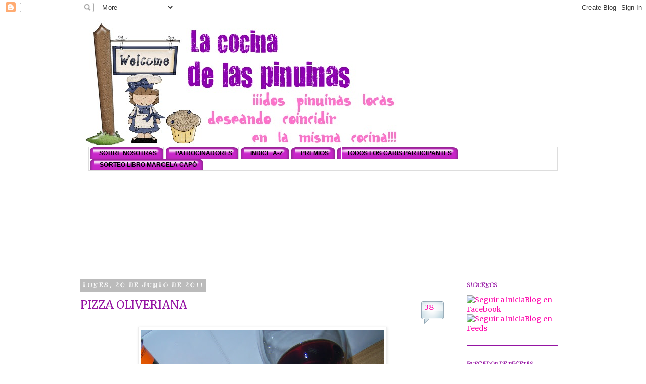

--- FILE ---
content_type: text/html; charset=UTF-8
request_url: https://cocinaparapinuinas.blogspot.com/2011/06/pizza-oliveriana.html?showComment=1308572772225
body_size: 42175
content:
<!DOCTYPE html>
<html class='v2' dir='ltr' xmlns='http://www.w3.org/1999/xhtml' xmlns:b='http://www.google.com/2005/gml/b' xmlns:data='http://www.google.com/2005/gml/data' xmlns:expr='http://www.google.com/2005/gml/expr'>
<head>
<link href='https://www.blogger.com/static/v1/widgets/335934321-css_bundle_v2.css' rel='stylesheet' type='text/css'/>
<meta content='IE=EmulateIE7' http-equiv='X-UA-Compatible'/>
<meta content='width=1100' name='viewport'/>
<meta content='text/html; charset=UTF-8' http-equiv='Content-Type'/>
<meta content='blogger' name='generator'/>
<link href='https://cocinaparapinuinas.blogspot.com/favicon.ico' rel='icon' type='image/x-icon'/>
<link href='http://cocinaparapinuinas.blogspot.com/2011/06/pizza-oliveriana.html' rel='canonical'/>
<link rel="alternate" type="application/atom+xml" title="LA COCINA DE LAS PINUINAS - Atom" href="https://cocinaparapinuinas.blogspot.com/feeds/posts/default" />
<link rel="alternate" type="application/rss+xml" title="LA COCINA DE LAS PINUINAS - RSS" href="https://cocinaparapinuinas.blogspot.com/feeds/posts/default?alt=rss" />
<link rel="service.post" type="application/atom+xml" title="LA COCINA DE LAS PINUINAS - Atom" href="https://www.blogger.com/feeds/4431807342507346091/posts/default" />

<link rel="alternate" type="application/atom+xml" title="LA COCINA DE LAS PINUINAS - Atom" href="https://cocinaparapinuinas.blogspot.com/feeds/7261948923943123623/comments/default" />
<!--Can't find substitution for tag [blog.ieCssRetrofitLinks]-->
<link href='https://blogger.googleusercontent.com/img/b/R29vZ2xl/AVvXsEgLWrD_5-286alBw8LQ_WzqvoQXJ7vgd8ExINPJiHZFoPjPQjma9tp-9Yg6kK45CNFm0-X_lcptXg8I4Ncr_QR0Hb4V7j1qoppfMtMOwQHuOCq7qbDTwdNZ0OBbrt4AOfBMr1BMWgF0kPs/s640/100_8100.JPG' rel='image_src'/>
<meta content='http://cocinaparapinuinas.blogspot.com/2011/06/pizza-oliveriana.html' property='og:url'/>
<meta content='PIZZA OLIVERIANA' property='og:title'/>
<meta content=' Creo que lo mio empieza a ser preocupante. Si, de verdad que si. Me estoy obsesionando con Jamie Oliver, no puedo parar de buscar recetas s...' property='og:description'/>
<meta content='https://blogger.googleusercontent.com/img/b/R29vZ2xl/AVvXsEgLWrD_5-286alBw8LQ_WzqvoQXJ7vgd8ExINPJiHZFoPjPQjma9tp-9Yg6kK45CNFm0-X_lcptXg8I4Ncr_QR0Hb4V7j1qoppfMtMOwQHuOCq7qbDTwdNZ0OBbrt4AOfBMr1BMWgF0kPs/w1200-h630-p-k-no-nu/100_8100.JPG' property='og:image'/>
<title>LA COCINA DE LAS PINUINAS: PIZZA OLIVERIANA</title>
<style type='text/css'>@font-face{font-family:'Kranky';font-style:normal;font-weight:400;font-display:swap;src:url(//fonts.gstatic.com/s/kranky/v29/hESw6XVgJzlPsFn8oR2FRIzX_g.woff2)format('woff2');unicode-range:U+0000-00FF,U+0131,U+0152-0153,U+02BB-02BC,U+02C6,U+02DA,U+02DC,U+0304,U+0308,U+0329,U+2000-206F,U+20AC,U+2122,U+2191,U+2193,U+2212,U+2215,U+FEFF,U+FFFD;}@font-face{font-family:'Merriweather';font-style:normal;font-weight:400;font-stretch:100%;font-display:swap;src:url(//fonts.gstatic.com/s/merriweather/v33/u-4D0qyriQwlOrhSvowK_l5UcA6zuSYEqOzpPe3HOZJ5eX1WtLaQwmYiScCmDxhtNOKl8yDr3icaGV31CPDaYKfFQn0.woff2)format('woff2');unicode-range:U+0460-052F,U+1C80-1C8A,U+20B4,U+2DE0-2DFF,U+A640-A69F,U+FE2E-FE2F;}@font-face{font-family:'Merriweather';font-style:normal;font-weight:400;font-stretch:100%;font-display:swap;src:url(//fonts.gstatic.com/s/merriweather/v33/u-4D0qyriQwlOrhSvowK_l5UcA6zuSYEqOzpPe3HOZJ5eX1WtLaQwmYiScCmDxhtNOKl8yDr3icaEF31CPDaYKfFQn0.woff2)format('woff2');unicode-range:U+0301,U+0400-045F,U+0490-0491,U+04B0-04B1,U+2116;}@font-face{font-family:'Merriweather';font-style:normal;font-weight:400;font-stretch:100%;font-display:swap;src:url(//fonts.gstatic.com/s/merriweather/v33/u-4D0qyriQwlOrhSvowK_l5UcA6zuSYEqOzpPe3HOZJ5eX1WtLaQwmYiScCmDxhtNOKl8yDr3icaG131CPDaYKfFQn0.woff2)format('woff2');unicode-range:U+0102-0103,U+0110-0111,U+0128-0129,U+0168-0169,U+01A0-01A1,U+01AF-01B0,U+0300-0301,U+0303-0304,U+0308-0309,U+0323,U+0329,U+1EA0-1EF9,U+20AB;}@font-face{font-family:'Merriweather';font-style:normal;font-weight:400;font-stretch:100%;font-display:swap;src:url(//fonts.gstatic.com/s/merriweather/v33/u-4D0qyriQwlOrhSvowK_l5UcA6zuSYEqOzpPe3HOZJ5eX1WtLaQwmYiScCmDxhtNOKl8yDr3icaGl31CPDaYKfFQn0.woff2)format('woff2');unicode-range:U+0100-02BA,U+02BD-02C5,U+02C7-02CC,U+02CE-02D7,U+02DD-02FF,U+0304,U+0308,U+0329,U+1D00-1DBF,U+1E00-1E9F,U+1EF2-1EFF,U+2020,U+20A0-20AB,U+20AD-20C0,U+2113,U+2C60-2C7F,U+A720-A7FF;}@font-face{font-family:'Merriweather';font-style:normal;font-weight:400;font-stretch:100%;font-display:swap;src:url(//fonts.gstatic.com/s/merriweather/v33/u-4D0qyriQwlOrhSvowK_l5UcA6zuSYEqOzpPe3HOZJ5eX1WtLaQwmYiScCmDxhtNOKl8yDr3icaFF31CPDaYKfF.woff2)format('woff2');unicode-range:U+0000-00FF,U+0131,U+0152-0153,U+02BB-02BC,U+02C6,U+02DA,U+02DC,U+0304,U+0308,U+0329,U+2000-206F,U+20AC,U+2122,U+2191,U+2193,U+2212,U+2215,U+FEFF,U+FFFD;}</style>
<style id='page-skin-1' type='text/css'><!--
/*
-----------------------------------------------
Blogger Template Style
Name:     Simple
Designer: Josh Peterson
URL:      www.noaesthetic.com
----------------------------------------------- */
/* Variable definitions
====================
<Variable name="keycolor" description="Main Color" type="color" default="#66bbdd"/>
<Group description="Page Text" selector="body">
<Variable name="body.font" description="Font" type="font"
default="normal normal 12px Arial, Tahoma, Helvetica, FreeSans, sans-serif"/>
<Variable name="body.text.color" description="Text Color" type="color" default="#222222"/>
</Group>
<Group description="Backgrounds" selector=".body-fauxcolumns-outer">
<Variable name="body.background.color" description="Outer Background" type="color" default="#66bbdd"/>
<Variable name="content.background.color" description="Main Background" type="color" default="#ffffff"/>
<Variable name="header.background.color" description="Header Background" type="color" default="transparent"/>
</Group>
<Group description="Links" selector=".main-outer">
<Variable name="link.color" description="Link Color" type="color" default="#2288bb"/>
<Variable name="link.visited.color" description="Visited Color" type="color" default="#888888"/>
<Variable name="link.hover.color" description="Hover Color" type="color" default="#33aaff"/>
</Group>
<Group description="Blog Title" selector=".header h1">
<Variable name="header.font" description="Font" type="font"
default="normal normal 60px Arial, Tahoma, Helvetica, FreeSans, sans-serif"/>
<Variable name="header.text.color" description="Title Color" type="color" default="#3399bb" />
</Group>
<Group description="Blog Description" selector=".header .description">
<Variable name="description.text.color" description="Description Color" type="color"
default="#777777" />
</Group>
<Group description="Tabs Text" selector=".tabs-inner .widget li a">
<Variable name="tabs.font" description="Font" type="font"
default="normal normal 14px Arial, Tahoma, Helvetica, FreeSans, sans-serif"/>
<Variable name="tabs.text.color" description="Text Color" type="color" default="#999999"/>
<Variable name="tabs.selected.text.color" description="Selected Color" type="color" default="#000000"/>
</Group>
<Group description="Tabs Background" selector=".tabs-outer .PageList">
<Variable name="tabs.background.color" description="Background Color" type="color" default="#f5f5f5"/>
<Variable name="tabs.selected.background.color" description="Selected Color" type="color" default="#eeeeee"/>
</Group>
<Group description="Post Title" selector="h3.post-title, .comments h4">
<Variable name="post.title.font" description="Font" type="font"
default="normal normal 22px Arial, Tahoma, Helvetica, FreeSans, sans-serif"/>
</Group>
<Group description="Date Header" selector=".date-header">
<Variable name="date.header.color" description="Text Color" type="color"
default="#9514a3"/>
<Variable name="date.header.background.color" description="Background Color" type="color"
default="transparent"/>
</Group>
<Group description="Post Footer" selector=".post-footer">
<Variable name="post.footer.text.color" description="Text Color" type="color" default="#666666"/>
<Variable name="post.footer.background.color" description="Background Color" type="color"
default="#f9f9f9"/>
<Variable name="post.footer.border.color" description="Shadow Color" type="color" default="#eeeeee"/>
</Group>
<Group description="Gadgets" selector="h2">
<Variable name="widget.title.font" description="Title Font" type="font"
default="normal bold 11px Arial, Tahoma, Helvetica, FreeSans, sans-serif"/>
<Variable name="widget.title.text.color" description="Title Color" type="color" default="#000000"/>
<Variable name="widget.alternate.text.color" description="Alternate Color" type="color" default="#999999"/>
</Group>
<Group description="Images" selector=".main-inner">
<Variable name="image.background.color" description="Background Color" type="color" default="#ffffff"/>
<Variable name="image.border.color" description="Border Color" type="color" default="#eeeeee"/>
<Variable name="image.text.color" description="Caption Text Color" type="color" default="#9514a3"/>
</Group>
<Group description="Accents" selector=".content-inner">
<Variable name="body.rule.color" description="Separator Line Color" type="color" default="#eeeeee"/>
<Variable name="tabs.border.color" description="Tabs Border Color" type="color" default="transparent"/>
</Group>
<Variable name="body.background" description="Body Background" type="background"
color="#ffffff" default="$(color) none repeat scroll top left"/>
<Variable name="body.background.override" description="Body Background Override" type="string" default=""/>
<Variable name="body.background.gradient.cap" description="Body Gradient Cap" type="url"
default="url(http://www.blogblog.com/1kt/simple/gradients_light.png)"/>
<Variable name="body.background.gradient.tile" description="Body Gradient Tile" type="url"
default="url(http://www.blogblog.com/1kt/simple/body_gradient_tile_light.png)"/>
<Variable name="content.background.color.selector" description="Content Background Color Selector" type="string" default=".content-inner"/>
<Variable name="content.padding" description="Content Padding" type="length" default="10px"/>
<Variable name="content.padding.horizontal" description="Content Horizontal Padding" type="length" default="10px"/>
<Variable name="content.shadow.spread" description="Content Shadow Spread" type="length" default="40px"/>
<Variable name="content.shadow.spread.webkit" description="Content Shadow Spread (WebKit)" type="length" default="5px"/>
<Variable name="content.shadow.spread.ie" description="Content Shadow Spread (IE)" type="length" default="10px"/>
<Variable name="main.border.width" description="Main Border Width" type="length" default="0"/>
<Variable name="header.background.gradient" description="Header Gradient" type="url" default="none"/>
<Variable name="header.shadow.offset.left" description="Header Shadow Offset Left" type="length" default="-1px"/>
<Variable name="header.shadow.offset.top" description="Header Shadow Offset Top" type="length" default="-1px"/>
<Variable name="header.shadow.spread" description="Header Shadow Spread" type="length" default="1px"/>
<Variable name="header.padding" description="Header Padding" type="length" default="30px"/>
<Variable name="header.border.size" description="Header Border Size" type="length" default="1px"/>
<Variable name="header.bottom.border.size" description="Header Bottom Border Size" type="length" default="1px"/>
<Variable name="header.border.horizontalsize" description="Header Horizontal Border Size" type="length" default="0"/>
<Variable name="description.text.size" description="Description Text Size" type="string" default="140%"/>
<Variable name="tabs.margin.top" description="Tabs Margin Top" type="length" default="0" />
<Variable name="tabs.margin.side" description="Tabs Side Margin" type="length" default="30px" />
<Variable name="tabs.background.gradient" description="Tabs Background Gradient" type="url"
default="url(http://www.blogblog.com/1kt/simple/gradients_light.png)"/>
<Variable name="tabs.border.width" description="Tabs Border Width" type="length" default="1px"/>
<Variable name="tabs.bevel.border.width" description="Tabs Bevel Border Width" type="length" default="1px"/>
<Variable name="date.header.padding" description="Date Header Padding" type="string" default="inherit"/>
<Variable name="date.header.letterspacing" description="Date Header Letter Spacing" type="string" default="inherit"/>
<Variable name="date.header.margin" description="Date Header Margin" type="string" default="inherit"/>
<Variable name="post.margin.bottom" description="Post Bottom Margin" type="length" default="25px"/>
<Variable name="image.border.small.size" description="Image Border Small Size" type="length" default="2px"/>
<Variable name="image.border.large.size" description="Image Border Large Size" type="length" default="5px"/>
<Variable name="page.width.selector" description="Page Width Selector" type="string" default=".region-inner"/>
<Variable name="page.width" description="Page Width" type="string" default="auto"/>
<Variable name="main.section.margin" description="Main Section Margin" type="length" default="15px"/>
<Variable name="main.padding" description="Main Padding" type="length" default="15px"/>
<Variable name="main.padding.top" description="Main Padding Top" type="length" default="30px"/>
<Variable name="main.padding.bottom" description="Main Padding Bottom" type="length" default="30px"/>
<Variable name="paging.background"
color="#ffffff"
description="Background of blog paging area" type="background"
default="transparent none no-repeat scroll top center"/>
<Variable name="footer.bevel" description="Bevel border length of footer" type="length" default="0"/>
<Variable name="mobile.background.overlay" description="Mobile Background Overlay" type="string"
default="transparent none repeat scroll top left"/>
<Variable name="mobile.background.size" description="Mobile Background Size" type="string" default="auto"/>
<Variable name="mobile.button.color" description="Mobile Button Color" type="color" default="#ffffff" />
<Variable name="startSide" description="Side where text starts in blog language" type="automatic" default="left"/>
<Variable name="endSide" description="Side where text ends in blog language" type="automatic" default="right"/>
*/
/* Content
----------------------------------------------- */
body {
font: normal normal 14px Merriweather;
color: #9514a3;
background: #ffffff url(//themes.googleusercontent.com/image?id=0BwVBOzw_-hbMNjViMzQ0ZDEtMWU1NS00ZTBkLWFjY2EtZjM5YmU4OTA2MjBm) repeat-x fixed top center /* Credit: Jason Morrow (http://jasonmorrow.etsy.com) */;
padding: 0 0 0 0;
}
html body .region-inner {
min-width: 0;
max-width: 100%;
width: auto;
}
a:link {
text-decoration:none;
color: #ff00aa;
}
a:visited {
text-decoration:none;
color: #ff00aa;
}
a:hover {
text-decoration:underline;
color: #ff00aa;
}
.body-fauxcolumn-outer .fauxcolumn-inner {
background: transparent none repeat scroll top left;
_background-image: none;
}
.body-fauxcolumn-outer .cap-top {
position: absolute;
z-index: 1;
height: 400px;
width: 100%;
background: #ffffff url(//themes.googleusercontent.com/image?id=0BwVBOzw_-hbMNjViMzQ0ZDEtMWU1NS00ZTBkLWFjY2EtZjM5YmU4OTA2MjBm) repeat-x fixed top center /* Credit: Jason Morrow (http://jasonmorrow.etsy.com) */;
}
.body-fauxcolumn-outer .cap-top .cap-left {
width: 100%;
background: transparent none repeat-x scroll top left;
_background-image: none;
}
.content-outer {
-moz-box-shadow: 0 0 0 rgba(0, 0, 0, .15);
-webkit-box-shadow: 0 0 0 rgba(0, 0, 0, .15);
-goog-ms-box-shadow: 0 0 0 #333333;
box-shadow: 0 0 0 rgba(0, 0, 0, .15);
margin-bottom: 1px;
}
.content-inner {
padding: 10px 40px;
}
.content-inner {
background-color: #ffffff;
}
/* Header
----------------------------------------------- */
.header-outer {
background: transparent none repeat-x scroll 0 -400px;
_background-image: none;
}
.Header h1 {
font: normal normal 40px Merriweather;
color: #000000;
text-shadow: 0 0 0 rgba(0, 0, 0, .2);
}
.Header h1 a {
color: #000000;
}
.Header .description {
font-size: 18px;
color: #000000;
}
.header-inner .Header .titlewrapper {
padding: 22px 0;
}
.header-inner .Header .descriptionwrapper {
padding: 0 0;
}
/* Tabs
----------------------------------------------- */
.tabs-inner .section:first-child {
border-top: 0 solid #dddddd;
}
.tabs-inner .section:first-child ul {
margin-top: -1px;
border-top: 1px solid #dddddd;
border-left: 1px solid #dddddd;
border-right: 1px solid #dddddd;
}
.tabs-inner .widget ul {
background: transparent none repeat-x scroll 0 -800px;
_background-image: none;
border-bottom: 1px solid #dddddd;
margin-top: 0;
margin-left: -30px;
margin-right: -30px;
}
.tabs-inner .widget li a {
display: inline-block;
padding: .6em 1em;
font: normal normal 14px Merriweather;
color: #000000;
border-left: 1px solid #ffffff;
border-right: 1px solid #dddddd;
}
.tabs-inner .widget li:first-child a {
border-left: none;
}
.tabs-inner .widget li.selected a, .tabs-inner .widget li a:hover {
color: #000000;
background-color: #eeeeee;
text-decoration: none;
}
/* Columns
----------------------------------------------- */
.main-outer {
border-top: 0 solid transparent;
}
.fauxcolumn-left-outer .fauxcolumn-inner {
border-right: 1px solid transparent;
}
.fauxcolumn-right-outer .fauxcolumn-inner {
border-left: 1px solid transparent;
}
/* Headings
----------------------------------------------- */
h2 {
margin: 0 0 1em 0;
font: normal bold 12px Kranky;
color: #9514a3;
text-transform: uppercase;
}
/* Widgets
----------------------------------------------- */
.widget .zippy {
color: #ffbfe9;
text-shadow: 2px 2px 1px rgba(0, 0, 0, .1);
}
.widget .popular-posts ul {
list-style: none;
}
/* Posts
----------------------------------------------- */
.date-header span {
background-color: #bbbbbb;
color: #ffffff;
padding: 0.4em;
letter-spacing: 3px;
margin: inherit;
}
.main-inner {
padding-top: 35px;
padding-bottom: 65px;
}
.main-inner .column-center-inner {
padding: 0 0;
}
.main-inner .column-center-inner .section {
margin: 0 1em;
}
.post {
margin: 0 0 45px 0;
}
h3.post-title, .comments h4 {
font: normal normal 22px Merriweather;
margin: .75em 0 0;
}
.post-body {
font-size: 110%;
line-height: 1.4;
position: relative;
}
.post-body img, .post-body .tr-caption-container, .Profile img, .Image img,
.BlogList .item-thumbnail img {
padding: 2px;
background: #ffffff;
border: 1px solid #eeeeee;
-moz-box-shadow: 1px 1px 5px rgba(0, 0, 0, .1);
-webkit-box-shadow: 1px 1px 5px rgba(0, 0, 0, .1);
box-shadow: 1px 1px 5px rgba(0, 0, 0, .1);
}
.post-body img, .post-body .tr-caption-container {
padding: 5px;
}
.post-body .tr-caption-container {
color: #666666;
}
.post-body .tr-caption-container img {
padding: 0;
background: transparent;
border: none;
-moz-box-shadow: 0 0 0 rgba(0, 0, 0, .1);
-webkit-box-shadow: 0 0 0 rgba(0, 0, 0, .1);
box-shadow: 0 0 0 rgba(0, 0, 0, .1);
}
.post-header {
margin: 0 0 1.5em;
line-height: 1.6;
font-size: 90%;
}
.post-footer {
margin: 20px -2px 0;
padding: 5px 10px;
color: #666666;
background-color: #eeeeee;
border-bottom: 1px solid #eeeeee;
line-height: 1.6;
font-size: 90%;
}
#comments .comment-author {
padding-top: 1.5em;
border-top: 1px solid transparent;
background-position: 0 1.5em;
}
#comments .comment-author:first-child {
padding-top: 0;
border-top: none;
}
.avatar-image-container {
margin: .2em 0 0;
}
#comments .avatar-image-container img {
border: 1px solid #eeeeee;
}
/* Accents
---------------------------------------------- */
.section-columns td.columns-cell {
border-left: 1px solid transparent;
}
.blog-pager {
background: transparent url(//www.blogblog.com/1kt/simple/paging_dot.png) repeat-x scroll top center;
}
.blog-pager-older-link, .home-link,
.blog-pager-newer-link {
background-color: #ffffff;
padding: 5px;
}
.footer-outer {
border-top: 1px dashed #bbbbbb;
}
/* Mobile
----------------------------------------------- */
body.mobile  {
background-size: auto;
}
.mobile .body-fauxcolumn-outer {
background: transparent none repeat scroll top left;
}
.mobile .body-fauxcolumn-outer .cap-top {
background-size: 100% auto;
}
.mobile .content-outer {
-webkit-box-shadow: 0 0 3px rgba(0, 0, 0, .15);
box-shadow: 0 0 3px rgba(0, 0, 0, .15);
padding: 0 0;
}
body.mobile .AdSense {
margin: 0 -0;
}
.mobile .tabs-inner .widget ul {
margin-left: 0;
margin-right: 0;
}
.mobile .post {
margin: 0;
}
.mobile .main-inner .column-center-inner .section {
margin: 0;
}
.mobile .date-header span {
padding: 0.1em 10px;
margin: 0 -10px;
}
.mobile h3.post-title {
margin: 0;
}
.mobile .blog-pager {
background: transparent none no-repeat scroll top center;
}
.mobile .footer-outer {
border-top: none;
}
.mobile .main-inner, .mobile .footer-inner {
background-color: #ffffff;
}
.mobile-index-contents {
color: #9514a3;
}
.mobile-link-button {
background-color: #ff00aa;
}
.mobile-link-button a:link, .mobile-link-button a:visited {
color: #ffffff;
}
.mobile .tabs-inner .section:first-child {
border-top: none;
}
.mobile .tabs-inner .PageList .widget-content {
background-color: #eeeeee;
color: #000000;
border-top: 1px solid #dddddd;
border-bottom: 1px solid #dddddd;
}
.mobile .tabs-inner .PageList .widget-content .pagelist-arrow {
border-left: 1px solid #dddddd;
}
/* Menú horizontal
----------------------------------------------- */
#menu ul { margin:0; list-style:none;}
#menu li {display:inline;margin:0;padding:0;}
#menu a { float:left;background:url(https://blogger.googleusercontent.com/img/b/R29vZ2xl/AVvXsEhyJGxJeUHspiIAcOvYDsdb2djVfrT9J83PYN1WL2DdSHLfr4YvLoWwhvgs8g6SK9rGvvx2htBcKTlXclK31FzXLlV_-IKHydWcwwQg-MAeNCHjHoSL6B1Sugbhvm9eP8459t2DXqAG8uqN/s128/lefttabbed-purple.PNG) no-repeat left top;margin:0 1.5px 0 1.5px;padding:0 0 0 7px;text-decoration:none;}
#menu a span {float:left;display:block; background: url(https://blogger.googleusercontent.com/img/b/R29vZ2xl/AVvXsEjyBSmkejE6pwOpDvfOFhdN_6b1FLHWhmEIBXuRTfyN_l5T1mlfgAvXlI4LUodlHYjJgjqXKhlM7BOgKX-wcVE1E9WKmvTqZLytHmtHVuXuvkQ0oHEzHhwimFQRs_pzzJhI_EmiPN0ZQNs/s1600/tabbedpurple.png) no-repeat right top;padding:5px 12px 4px 12px;color:#fff;}
#menu a span {font: bold 12px Arial, Helvetica, sans-serif; color:#000; float:none;}
#menu a:hover span {color:#fff;}
#menu a:hover {background-position:0% -27px;}
#menu a:hover span {background-position:100% -27px;}
.clear {clear:left}
/* Fin del menú */.comentarios-cb {
background:#E6E6E6; /* Color de fondo */
border:1px solid #ee0bdd; /* Borde */
-moz-border-radius: 10px;
-webkit-border-radius: 10px;
border-radius: 10px;
margin-bottom:20px;
}
.comment-body {
padding:10px;
color:#000; /* Color de los comentarios */
}
.comment-timestamp { /* Fecha de los comentarios */
font-style:italic;
font-size:9px;
padding-right:10px;
padding-left:10px;
}
#comments-block .comment-footer {
margin-bottom:5px;
}
#comments-block .avatar-image-container {
float:left;
position:static;
margin-right:15px;
margin-left:5px;
margin-top:5px;
}.blog-author-comment {
margin: 5px 0 0;
}
.sidebar .widget {
border-bottom:4px double #9514a3;
padding-bottom:20px;
}
--></style>
<style id='template-skin-1' type='text/css'><!--
body {
min-width: 1070px;
}
.content-outer, .content-fauxcolumn-outer, .region-inner {
min-width: 1070px;
max-width: 1070px;
_width: 1070px;
}
.main-inner .columns {
padding-left: 0px;
padding-right: 240px;
}
.main-inner .fauxcolumn-center-outer {
left: 0px;
right: 240px;
/* IE6 does not respect left and right together */
_width: expression(this.parentNode.offsetWidth -
parseInt("0px") -
parseInt("240px") + 'px');
}
.main-inner .fauxcolumn-left-outer {
width: 0px;
}
.main-inner .fauxcolumn-right-outer {
width: 240px;
}
.main-inner .column-left-outer {
width: 0px;
right: 100%;
margin-left: -0px;
}
.main-inner .column-right-outer {
width: 240px;
margin-right: -240px;
}
#layout {
min-width: 0;
}
#layout .content-outer {
min-width: 0;
width: 800px;
}
#layout .region-inner {
min-width: 0;
width: auto;
}
--></style>
<script src="//code.jquery.com/jquery-latest.min.js" type="text/javascript"></script><link href='https://www.blogger.com/dyn-css/authorization.css?targetBlogID=4431807342507346091&amp;zx=e5bf0196-9870-4dfc-b9b3-cad676e044a8' media='none' onload='if(media!=&#39;all&#39;)media=&#39;all&#39;' rel='stylesheet'/><noscript><link href='https://www.blogger.com/dyn-css/authorization.css?targetBlogID=4431807342507346091&amp;zx=e5bf0196-9870-4dfc-b9b3-cad676e044a8' rel='stylesheet'/></noscript>
<meta name='google-adsense-platform-account' content='ca-host-pub-1556223355139109'/>
<meta name='google-adsense-platform-domain' content='blogspot.com'/>

</head>
<body class='loading'>
<div class='navbar section' id='navbar'><div class='widget Navbar' data-version='1' id='Navbar1'><script type="text/javascript">
    function setAttributeOnload(object, attribute, val) {
      if(window.addEventListener) {
        window.addEventListener('load',
          function(){ object[attribute] = val; }, false);
      } else {
        window.attachEvent('onload', function(){ object[attribute] = val; });
      }
    }
  </script>
<div id="navbar-iframe-container"></div>
<script type="text/javascript" src="https://apis.google.com/js/platform.js"></script>
<script type="text/javascript">
      gapi.load("gapi.iframes:gapi.iframes.style.bubble", function() {
        if (gapi.iframes && gapi.iframes.getContext) {
          gapi.iframes.getContext().openChild({
              url: 'https://www.blogger.com/navbar/4431807342507346091?po\x3d7261948923943123623\x26origin\x3dhttps://cocinaparapinuinas.blogspot.com',
              where: document.getElementById("navbar-iframe-container"),
              id: "navbar-iframe"
          });
        }
      });
    </script><script type="text/javascript">
(function() {
var script = document.createElement('script');
script.type = 'text/javascript';
script.src = '//pagead2.googlesyndication.com/pagead/js/google_top_exp.js';
var head = document.getElementsByTagName('head')[0];
if (head) {
head.appendChild(script);
}})();
</script>
</div></div>
<div class='body-fauxcolumns'>
<div class='fauxcolumn-outer body-fauxcolumn-outer'>
<div class='cap-top'>
<div class='cap-left'></div>
<div class='cap-right'></div>
</div>
<div class='fauxborder-left'>
<div class='fauxborder-right'></div>
<div class='fauxcolumn-inner'>
</div>
</div>
<div class='cap-bottom'>
<div class='cap-left'></div>
<div class='cap-right'></div>
</div>
</div>
</div>
<div class='content'>
<div class='content-fauxcolumns'>
<div class='fauxcolumn-outer content-fauxcolumn-outer'>
<div class='cap-top'>
<div class='cap-left'></div>
<div class='cap-right'></div>
</div>
<div class='fauxborder-left'>
<div class='fauxborder-right'></div>
<div class='fauxcolumn-inner'>
</div>
</div>
<div class='cap-bottom'>
<div class='cap-left'></div>
<div class='cap-right'></div>
</div>
</div>
</div>
<div class='content-outer'>
<div class='content-cap-top cap-top'>
<div class='cap-left'></div>
<div class='cap-right'></div>
</div>
<div class='fauxborder-left content-fauxborder-left'>
<div class='fauxborder-right content-fauxborder-right'></div>
<div class='content-inner'>
<header>
<div class='header-outer'>
<div class='header-cap-top cap-top'>
<div class='cap-left'></div>
<div class='cap-right'></div>
</div>
<div class='fauxborder-left header-fauxborder-left'>
<div class='fauxborder-right header-fauxborder-right'></div>
<div class='region-inner header-inner'>
<div class='header section' id='header'><div class='widget Header' data-version='1' id='Header1'>
<div id='header-inner'>
<a href='https://cocinaparapinuinas.blogspot.com/' style='display: block'>
<img alt='LA COCINA DE LAS PINUINAS' height='250px; ' id='Header1_headerimg' src='https://blogger.googleusercontent.com/img/b/R29vZ2xl/AVvXsEgoXgjmoPdVKc1HUKW9a5fMndM3iE6w2reOEG1fVmmUGOU2Vsqxi8we0_iB5lmU7bDlaQglT1TEKCEgC47kH4ZaP_wszYD58B9kKwV2h9wntyJfr3MH4eW76m9SkkLd2Mi47KMSsCtp3ik/s1600/fondo+retocado+1.jpg' style='display: block' width='650px; '/>
</a>
</div>
</div></div>
</div>
</div>
<div class='header-cap-bottom cap-bottom'>
<div class='cap-left'></div>
<div class='cap-right'></div>
</div>
</div>
</header>
<div class='tabs-outer'>
<div class='tabs-cap-top cap-top'>
<div class='cap-left'></div>
<div class='cap-right'></div>
</div>
<div class='fauxborder-left tabs-fauxborder-left'>
<div class='fauxborder-right tabs-fauxborder-right'></div>
<div class='region-inner tabs-inner'>
<div class='tabs section' id='crosscol'><div class='widget HTML' data-version='1' id='HTML1'>
<div class='widget-content'>
<div id='menu'>
 <ul>
 <li><a href=http://cocinaparapinuinas.blogspot.com/2010/02/sobre-nosotras.html><span>SOBRE NOSOTRAS</span></a></li>
 <li><a href=http://cocinaparapinuinas.blogspot.com/2010/02/patrocinadores.html><span>PATROCINADORES</span></a></li>
 <li><a href=http://cocinaparapinuinas.blogspot.com/2010/02/blog-post.html><span>INDICE A-Z</span></a></li>
 <li><a href=http://cocinaparapinuinas.blogspot.com/2010/02/premios.html><span>PREMIOS</span></a></li>
<li><a href=http://cocinaparapinuinas.blogspot.com/2011/10/participantes-del-sorteo.html><span>TODOS LOS CARIS PARTICIPANTES</span></a></li>
<li><a href=http://cocinaparapinuinas.blogspot.com/2011/10/participantes-sorteo-libro-marcela-capo.html><span>SORTEO LIBRO MARCELA CAPÓ</span></a></li>
 </ul>
 </div>
</div>
<div class='clear'></div>
</div></div>
<div class='tabs section' id='crosscol-overflow'><div class='widget Followers' data-version='1' id='Followers1'>
<h2 class='title'>Seguidores</h2>
<div class='widget-content'>
<div id='Followers1-wrapper'>
<div style='margin-right:2px;'>
<div><script type="text/javascript" src="https://apis.google.com/js/platform.js"></script>
<div id="followers-iframe-container"></div>
<script type="text/javascript">
    window.followersIframe = null;
    function followersIframeOpen(url) {
      gapi.load("gapi.iframes", function() {
        if (gapi.iframes && gapi.iframes.getContext) {
          window.followersIframe = gapi.iframes.getContext().openChild({
            url: url,
            where: document.getElementById("followers-iframe-container"),
            messageHandlersFilter: gapi.iframes.CROSS_ORIGIN_IFRAMES_FILTER,
            messageHandlers: {
              '_ready': function(obj) {
                window.followersIframe.getIframeEl().height = obj.height;
              },
              'reset': function() {
                window.followersIframe.close();
                followersIframeOpen("https://www.blogger.com/followers/frame/4431807342507346091?colors\x3dCgt0cmFuc3BhcmVudBILdHJhbnNwYXJlbnQaByM5NTE0YTMiByNmZjAwYWEqByNmZmZmZmYyByM5NTE0YTM6ByM5NTE0YTNCByNmZjAwYWFKByNmZmJmZTlSByNmZjAwYWFaC3RyYW5zcGFyZW50\x26pageSize\x3d21\x26hl\x3des\x26origin\x3dhttps://cocinaparapinuinas.blogspot.com");
              },
              'open': function(url) {
                window.followersIframe.close();
                followersIframeOpen(url);
              }
            }
          });
        }
      });
    }
    followersIframeOpen("https://www.blogger.com/followers/frame/4431807342507346091?colors\x3dCgt0cmFuc3BhcmVudBILdHJhbnNwYXJlbnQaByM5NTE0YTMiByNmZjAwYWEqByNmZmZmZmYyByM5NTE0YTM6ByM5NTE0YTNCByNmZjAwYWFKByNmZmJmZTlSByNmZjAwYWFaC3RyYW5zcGFyZW50\x26pageSize\x3d21\x26hl\x3des\x26origin\x3dhttps://cocinaparapinuinas.blogspot.com");
  </script></div>
</div>
</div>
<div class='clear'></div>
</div>
</div></div>
</div>
</div>
<div class='tabs-cap-bottom cap-bottom'>
<div class='cap-left'></div>
<div class='cap-right'></div>
</div>
</div>
<div class='main-outer'>
<div class='main-cap-top cap-top'>
<div class='cap-left'></div>
<div class='cap-right'></div>
</div>
<div class='fauxborder-left main-fauxborder-left'>
<div class='fauxborder-right main-fauxborder-right'></div>
<div class='region-inner main-inner'>
<div class='columns fauxcolumns'>
<div class='fauxcolumn-outer fauxcolumn-center-outer'>
<div class='cap-top'>
<div class='cap-left'></div>
<div class='cap-right'></div>
</div>
<div class='fauxborder-left'>
<div class='fauxborder-right'></div>
<div class='fauxcolumn-inner'>
</div>
</div>
<div class='cap-bottom'>
<div class='cap-left'></div>
<div class='cap-right'></div>
</div>
</div>
<div class='fauxcolumn-outer fauxcolumn-left-outer'>
<div class='cap-top'>
<div class='cap-left'></div>
<div class='cap-right'></div>
</div>
<div class='fauxborder-left'>
<div class='fauxborder-right'></div>
<div class='fauxcolumn-inner'>
</div>
</div>
<div class='cap-bottom'>
<div class='cap-left'></div>
<div class='cap-right'></div>
</div>
</div>
<div class='fauxcolumn-outer fauxcolumn-right-outer'>
<div class='cap-top'>
<div class='cap-left'></div>
<div class='cap-right'></div>
</div>
<div class='fauxborder-left'>
<div class='fauxborder-right'></div>
<div class='fauxcolumn-inner'>
</div>
</div>
<div class='cap-bottom'>
<div class='cap-left'></div>
<div class='cap-right'></div>
</div>
</div>
<!-- corrects IE6 width calculation -->
<div class='columns-inner'>
<div class='column-center-outer'>
<div class='column-center-inner'>
<div class='main section' id='main'><div class='widget Blog' data-version='1' id='Blog1'>
<div class='blog-posts hfeed'>

          <div class="date-outer">
        
<h2 class='date-header'><span>lunes, 20 de junio de 2011</span></h2>

          <div class="date-posts">
        
<div class='post-outer'>
<span class="post-comment-link-arriba" style="font-size:14px; background: url(//2.bp.blogspot.com/_qgZA1ny_dAs/TAMD0pviQsI/AAAAAAAAEQE/wIJ6xT5MjFA/s400/bubble.png) no-repeat top right; width:48px; height:48px; text-align:center; float:right; margin:5px 0 0 0; padding:5px 7px 0 5px;">
<a class='comment-link' href='https://cocinaparapinuinas.blogspot.com/2011/06/pizza-oliveriana.html#comment-form' onclick=''>38</a>
</span>
<div class='post hentry'>
<a name='7261948923943123623'></a>
<h3 class='post-title entry-title'>
PIZZA OLIVERIANA
</h3>
<div class='post-header'>
<div class='post-header-line-1'></div>
</div>
<div class='post-body entry-content' id='post-body-7261948923943123623'>
<div class="separator" style="clear: both; text-align: center;"><a href="https://blogger.googleusercontent.com/img/b/R29vZ2xl/AVvXsEgLWrD_5-286alBw8LQ_WzqvoQXJ7vgd8ExINPJiHZFoPjPQjma9tp-9Yg6kK45CNFm0-X_lcptXg8I4Ncr_QR0Hb4V7j1qoppfMtMOwQHuOCq7qbDTwdNZ0OBbrt4AOfBMr1BMWgF0kPs/s1600/100_8100.JPG" imageanchor="1" style="margin-left: 1em; margin-right: 1em;"><img border="0" height="640" src="https://blogger.googleusercontent.com/img/b/R29vZ2xl/AVvXsEgLWrD_5-286alBw8LQ_WzqvoQXJ7vgd8ExINPJiHZFoPjPQjma9tp-9Yg6kK45CNFm0-X_lcptXg8I4Ncr_QR0Hb4V7j1qoppfMtMOwQHuOCq7qbDTwdNZ0OBbrt4AOfBMr1BMWgF0kPs/s640/100_8100.JPG" width="480" /></a></div><br />
Creo que lo mio empieza a ser preocupante. Si, de verdad que si. Me estoy obsesionando con Jamie Oliver, no puedo parar de buscar recetas suyas para hacerlas. Estoy deseando que llegue el mes de septiembre para agenciarme el libro <a href="http://www.canalcocina.es/programa/30-minutos-con-jamie">30 MINUTOS CON JAMIE</a>.<br />
<br />
Como ya he comentado en más de una&nbsp;ocasión,&nbsp;Jamie no era santo de mi devoción, pero ... fue verle en un programa en el que se preocupaba por la alimentación infantil y otro programa dónde daba trabajo a gente sin recursos, que desde entonces <strong><em>ES ADMIRACIÓN&nbsp;INFINITA</em></strong>, rozando el "enamoramiento"&nbsp;jajajajaja, lo que siento por este chico. Aysssssssssssss si fijaros que nombre le puse a la pizza, jajajaja <strong><em>OLIVERIANA</em></strong>, anda que ........ y seguro que cuando leais el nombre de la pizza os pensais que es por las olivas negras, jajajaja. Que equivocados estais, jajajaja<br />
<br />
Bueno venga va, me dejo de tonterías y voy al lio,&nbsp;&#191;no os parece?<br />
<br />
La cosa está en que mi maridito y mi nena ayer tenían antojo&nbsp;de pizza, siii, siii, pero no de cualquier pizza, querían pizza casera, así&nbsp;que dije, venga va, esta es la mia, voy a &nbsp;hacer esa masa <strong><em>PERFECTA</em></strong> de pizza que hace "Mi Jamie" y aquí está, simplemente <strong><em>INCREIBLE</em></strong>.<br />
<br />
<br />
<div class="separator" style="clear: both; text-align: center;"><a href="https://blogger.googleusercontent.com/img/b/R29vZ2xl/AVvXsEgV4yYm3g_sBCqJiSmI1GPvX1329hLEaNrKUFLOu74UAFGFJEXvx6AJ2_h_rGquX1D7ktu1j4OT1ksZCf3Q6oaVskFCid91r3sU43hGwjPTomq8Q8c08YkxdE3Fu4fGK1Cu-CHe_PR9_pU/s1600/100_8099.JPG" imageanchor="1" style="margin-left: 1em; margin-right: 1em;"><img border="0" height="480" src="https://blogger.googleusercontent.com/img/b/R29vZ2xl/AVvXsEgV4yYm3g_sBCqJiSmI1GPvX1329hLEaNrKUFLOu74UAFGFJEXvx6AJ2_h_rGquX1D7ktu1j4OT1ksZCf3Q6oaVskFCid91r3sU43hGwjPTomq8Q8c08YkxdE3Fu4fGK1Cu-CHe_PR9_pU/s640/100_8099.JPG" width="640" /></a></div><br />
No me digais que no tiene una pinta deliciosa, y que a pesar de las horas que son, no le dariais un bocaito. Pues bien no lo dudeis y poneros manos a la masa, que no se tarda nada y es todo un manjar para nuestra boca.<br />
<br />
<div class="separator" style="clear: both; text-align: center;"><a href="https://blogger.googleusercontent.com/img/b/R29vZ2xl/AVvXsEjhgzGknfAonRrLj-H87nRWmR7sOjBztsELuC0b4atE3vvaTOhSAsZDn3G8f6_jZO2Dore9bMwJWSPyrBjcwWJ00gm5AXHNCmqxSFZFxiin3Puf64Txz2ujaEITXK3EmQk_OZBwiVeFa5I/s1600/100_8098.JPG" imageanchor="1" style="margin-left: 1em; margin-right: 1em;"><img border="0" height="480" src="https://blogger.googleusercontent.com/img/b/R29vZ2xl/AVvXsEjhgzGknfAonRrLj-H87nRWmR7sOjBztsELuC0b4atE3vvaTOhSAsZDn3G8f6_jZO2Dore9bMwJWSPyrBjcwWJ00gm5AXHNCmqxSFZFxiin3Puf64Txz2ujaEITXK3EmQk_OZBwiVeFa5I/s640/100_8098.JPG" width="640" /></a></div><br />
En casa nos encantan las masas finas, &#191;es posible hacerla más fina? Yo creo que no.<br />
<br />
<div class="separator" style="clear: both; text-align: center;"><a href="https://blogger.googleusercontent.com/img/b/R29vZ2xl/AVvXsEjs2zgl4Vui4Hrea80wa18-lJwlExdnGgB-n7C1Z7mi43caDcYBpcN6L9hhOvNZSV7PRV4sJ1rcFHT30VU4rd5WyiUc6bGmy3QwGR-UBWMpVe1E7XBLKgvOOEkNHxuhntH27FwMgASbYHY/s1600/100_8097.JPG" imageanchor="1" style="margin-left: 1em; margin-right: 1em;"><img border="0" height="480" src="https://blogger.googleusercontent.com/img/b/R29vZ2xl/AVvXsEjs2zgl4Vui4Hrea80wa18-lJwlExdnGgB-n7C1Z7mi43caDcYBpcN6L9hhOvNZSV7PRV4sJ1rcFHT30VU4rd5WyiUc6bGmy3QwGR-UBWMpVe1E7XBLKgvOOEkNHxuhntH27FwMgASbYHY/s640/100_8097.JPG" width="640" /></a></div><br />
<br />
<br />
Bien os dejo el video de como "Mi Jamie" hace la masa, aunque ahora os pongo yo los ingredientes que yo utilizé, puesto que no encontré la harina de sémola, ni usé las mismas cantidades que él, usé la mitad de las suyas, y aún así me salió una SUPER GIGANTONA PIZZA, y como ya me parecía excesiva, guardé la mitad y hoy hice un pan, eso sí, no me dió tiempo a hacerle foto, que entre el padre y la hija lo devoraron antes de que yo terminara de servir la comida en los platos.<br />
<br />
<br />
<div class="separator" style="clear: both; text-align: center;"><iframe allowfullscreen="allowfullscreen" frameborder="0" height="266" mozallowfullscreen="mozallowfullscreen" src="https://www.youtube.com/embed/cCou0OVLN8M?feature=player_embedded" webkitallowfullscreen="webkitallowfullscreen" width="320"></iframe></div><br />
<div style="text-align: center;"><strong>INGREDIENTES PARA UNA PIZZA DEL TAMAÑO DE UNA BANDEJA DE HORNO </strong></div><div style="text-align: center;"><strong><em><u>(pizza masa fina)</u></em></strong></div><div style="text-align: center;"><br />
</div><div style="text-align: left;">500 gr de harina de fuerza</div><div style="text-align: left;">275 ml de agua tibia</div><div style="text-align: left;">una pizca de sal</div><div style="text-align: left;">2 cucharadas de aceite de oliva</div><div style="text-align: left;">7 gr de levadura de panadero</div><div style="text-align: center;"><br />
</div><div style="text-align: center;"><br />
</div><div style="text-align: center;"><strong>PREPARACIÓN</strong></div><div style="text-align: center;"><br />
</div><div style="text-align: left;">Perdonad que no os ponga fotitos del paso a paso de la masa, pero ... es dificil hacer fotos con las manos llenas de harina, jajajaja. </div><div style="text-align: left;"><br />
</div><div style="text-align: left;">Bueno ponemos la harina en la mesa de trabajo haciendo un volcán con ella. Incorporamos el agua tibia, removemos un poco y añadimos la sal, el aceite, y la levadura. Ahora sólo es cuestión de "sobetear" la masa y amasarla bien, envolverla sobre si misma, darle elasticidad, vamos lo que se hace para integrar todos los ingredientes.</div><div style="text-align: left;"><br />
</div><div style="text-align: left;">Una vez tengamos hecha la masa, espolvoreamos con harina un cuenco y metemos nuestra "bola" de masa y espolvoreamos también de harina por encima, tapamos con un trapo húmedo y dejamos fermentar por espacio de una hora. </div><div style="text-align: left;"><br />
</div><div style="text-align: center;"><br />
</div><div class="separator" style="clear: both; text-align: center;"><a href="https://blogger.googleusercontent.com/img/b/R29vZ2xl/AVvXsEiPHPh9XTWAW929aKjZP3Ild30V3S6REVA9iYkn4DBe7TFuJ0rw1Il_aQ1C_rbQ9IfCKS74IcOyY5LEqouDPxSUcaKxrNAThnyszVvksHVEGrShGa1M_O98-ZufNlFvYNxpH8XuBmN5eu4/s1600/100_8071.JPG" imageanchor="1" style="margin-left: 1em; margin-right: 1em;"><img border="0" height="240" src="https://blogger.googleusercontent.com/img/b/R29vZ2xl/AVvXsEiPHPh9XTWAW929aKjZP3Ild30V3S6REVA9iYkn4DBe7TFuJ0rw1Il_aQ1C_rbQ9IfCKS74IcOyY5LEqouDPxSUcaKxrNAThnyszVvksHVEGrShGa1M_O98-ZufNlFvYNxpH8XuBmN5eu4/s320/100_8071.JPG" width="320" /></a></div><div style="text-align: center;">&nbsp;(<em>Antes de que empezara a fermentar)</em></div><div style="text-align: center;"><br />
</div><div style="text-align: left;">Mientras fermenta nuestra masa, podemos ir haciendo nuestra salsa de tomate, porque si, porque ya que nos ponemos, hacemos una pizza totalmente casera &#191;no os parece?</div><div style="text-align: left;"><br />
</div><div style="text-align: left;">Y como no podía ser de otro modo, mi salsa casera también es receta de Jamie, &#191;es o no es obsesión? jejejeje.</div><div style="text-align: left;"><br />
</div><br />
<div class="separator" style="clear: both; text-align: center;"><iframe allowfullscreen="allowfullscreen" frameborder="0" height="266" mozallowfullscreen="mozallowfullscreen" src="https://www.youtube.com/embed/XQnSOPWOoLA?feature=player_embedded" webkitallowfullscreen="webkitallowfullscreen" width="320"></iframe></div><br />
De esta salsa sólo puedo decir una palabra <strong><em>EXTRAORDINARIA</em></strong>, siii y no exagero,&nbsp;un poco más y me toca hacer más salsa porque la mini-chef no dejaba de meter la cuchara en el cazo y comersela, jajajaja.<br />
<br />
<div style="text-align: center;"><strong>INGREDIENTES</strong></div><div style="text-align: center;"><br />
</div><div style="text-align: left;">3 dientes de ajo</div><div style="text-align: left;">6 o 7 hojas de albahaca</div><div style="text-align: left;">1 lata de tomate pelado y troceado</div><div style="text-align: left;"><br />
</div><div style="text-align: center;"><strong>PREPARACIÓN</strong></div><div style="text-align: center;"><br />
</div><div style="text-align: left;">Fileteamos los dientes de ajo y los freimos (sin que lleguen a ponerse tostaditos). Incorporamos la albahaca lavada&nbsp;y removemos todo.</div><div style="text-align: left;"><br />
</div><div class="separator" style="clear: both; text-align: center;"><a href="https://blogger.googleusercontent.com/img/b/R29vZ2xl/AVvXsEj-YhVujBx7NGgFWz4P7OqKQJ5iZWJgy1k2kW88dthOeS3azlVyLXaRwel2Pj-iVfOK8wH0eWliR-PDyFqn8Q5rcu0y6kRIHstRw-SnP8sGc6YknE_x0W9_KrMxw2mkqUIeAKwG07PHWkQ/s1600/100_8073.JPG" imageanchor="1" style="margin-left: 1em; margin-right: 1em;"><img border="0" height="240" src="https://blogger.googleusercontent.com/img/b/R29vZ2xl/AVvXsEj-YhVujBx7NGgFWz4P7OqKQJ5iZWJgy1k2kW88dthOeS3azlVyLXaRwel2Pj-iVfOK8wH0eWliR-PDyFqn8Q5rcu0y6kRIHstRw-SnP8sGc6YknE_x0W9_KrMxw2mkqUIeAKwG07PHWkQ/s320/100_8073.JPG" width="320" /></a></div><br />
Añadimos la lata de tomates troceados y pelados. Rehogamos durante unos minutillos, los suficientes para que el tomate adquiera todo el sabor del ajo y de la albahaca. Salpimentamos.<br />
<br />
<div class="separator" style="clear: both; text-align: center;"><a href="https://blogger.googleusercontent.com/img/b/R29vZ2xl/AVvXsEhUje0jVHv3iEScs9n5_wtj9lm9caGfzBM0yBbeT6tChbpJTjZ2O9_61whavjSIl9Di7l5Ysn-M9PsdP04xyjJQz5E83SFvVK0MYYWBoldOOSP_2Ka_JgSNRqKJcqpfCxSP8Q7GqPz-Fd8/s1600/100_8074.JPG" imageanchor="1" style="margin-left: 1em; margin-right: 1em;"><img border="0" height="240" src="https://blogger.googleusercontent.com/img/b/R29vZ2xl/AVvXsEhUje0jVHv3iEScs9n5_wtj9lm9caGfzBM0yBbeT6tChbpJTjZ2O9_61whavjSIl9Di7l5Ysn-M9PsdP04xyjJQz5E83SFvVK0MYYWBoldOOSP_2Ka_JgSNRqKJcqpfCxSP8Q7GqPz-Fd8/s320/100_8074.JPG" width="320" /></a></div><br />
Cuando hayan pasado 6 u 8 minutos vertemos esta salsa en un colador, y lo que obtengamos lo llevamos al fuego durante otros 8 minutos.<br />
<br />
<div class="separator" style="clear: both; text-align: center;"><a href="https://blogger.googleusercontent.com/img/b/R29vZ2xl/AVvXsEjSuETQlTWEWitr16YinhnUQOEZZ7qaDqzdokuYM2Rjc3GWnKcOi_PVjjvi8ZBzXlg1yz_xvfynB9c6_ofa1N0Cnaxgo-eTzEbRNI7qtRsxnou06AugQG1EgDEchUcmtFJkhNRy-C1LvmE/s1600/100_8084.JPG" imageanchor="1" style="margin-left: 1em; margin-right: 1em;"><img border="0" height="240" src="https://blogger.googleusercontent.com/img/b/R29vZ2xl/AVvXsEjSuETQlTWEWitr16YinhnUQOEZZ7qaDqzdokuYM2Rjc3GWnKcOi_PVjjvi8ZBzXlg1yz_xvfynB9c6_ofa1N0Cnaxgo-eTzEbRNI7qtRsxnou06AugQG1EgDEchUcmtFJkhNRy-C1LvmE/s320/100_8084.JPG" width="320" /></a></div><br />
Pasado este tiempo tendremos esta maravillosa salsa, y no me digais que no.<br />
<br />
<div class="separator" style="clear: both; text-align: center;"><a href="https://blogger.googleusercontent.com/img/b/R29vZ2xl/AVvXsEiNELRwn8Xhq9Yh9ORxdZSKt0vMeYhGqrjACCYhPhgtXfumc_Bs1VnrJv0zenrvyXit9yepRU_f8E8EZCEwmTt1edeRwIA1vuOPnKD1hHUfya16auaV91AFZs412ByZm5j8NrbTR6pZg-0/s1600/100_8083.JPG" imageanchor="1" style="margin-left: 1em; margin-right: 1em;"><img border="0" height="240" src="https://blogger.googleusercontent.com/img/b/R29vZ2xl/AVvXsEiNELRwn8Xhq9Yh9ORxdZSKt0vMeYhGqrjACCYhPhgtXfumc_Bs1VnrJv0zenrvyXit9yepRU_f8E8EZCEwmTt1edeRwIA1vuOPnKD1hHUfya16auaV91AFZs412ByZm5j8NrbTR6pZg-0/s320/100_8083.JPG" width="320" /></a></div><br />
Tic...tac...tic...tac. Ha pasado una hora y nuestra masa ha crecido todo esto. &#191;qué os parece? Bueno pues llegados a este punto yo corté por la mitad la masa (quizás un poco menos de la mitad) el trozo más grande lo usé para la pizza y el otro lo dejé en el bol que había utilizado lo tapé con el paño húmedo, lo metí en el micro y hay lo dejé hasta esta mediodía que lo usé para hacer un pan, lástima que no le haya podido hacer foto, pero .... mañana pienso hacer otro y no se me escapa que yo le haga una foto.<br />
<br />
<div class="separator" style="clear: both; text-align: center;"><a href="https://blogger.googleusercontent.com/img/b/R29vZ2xl/AVvXsEhHWCCdrkhjgpFq-c-0kKIWBODiu4v4cUkGKT-13A6-LrjNOaEmgndeL-uCKu4N8ypwDYb0aXk_RS4VVXRuc27fMSDWThXALkgMe7pWLG_hifqlKjFCrpdDdCrXmTXA-9VTvXEtf4tX91k/s1600/100_8076.JPG" imageanchor="1" style="margin-left: 1em; margin-right: 1em;"><img border="0" height="320" src="https://blogger.googleusercontent.com/img/b/R29vZ2xl/AVvXsEhHWCCdrkhjgpFq-c-0kKIWBODiu4v4cUkGKT-13A6-LrjNOaEmgndeL-uCKu4N8ypwDYb0aXk_RS4VVXRuc27fMSDWThXALkgMe7pWLG_hifqlKjFCrpdDdCrXmTXA-9VTvXEtf4tX91k/s320/100_8076.JPG" width="240" /></a></div><br />
Estiramos la masa con un rodillo, es increible, lo bien que se pude trabajar.<br />
<br />
Y le damos la forma que queramos, yo le empezé a dar forma redondeada, pero .... la hice tan grande que no entraba en la bandeja del horno, así que al final terminé haciéndola cuadrada.<br />
<br />
<div class="separator" style="clear: both; text-align: center;"><a href="https://blogger.googleusercontent.com/img/b/R29vZ2xl/AVvXsEjF84UzkoU6P8HJyDz-BdB8qSksx3FD4t1kJt_rkSbUI7CbXMPZDKEu5akdq8tcae2f6RwXF9j4dt5rM9EdxQ8v0IDdk4fk03zrTqaQQm-UjyiTUe6iLDVukjJ9lUvQuU7hq0Yp2wwTxlc/s1600/100_8079.JPG" imageanchor="1" style="margin-left: 1em; margin-right: 1em;"><img border="0" height="240" src="https://blogger.googleusercontent.com/img/b/R29vZ2xl/AVvXsEjF84UzkoU6P8HJyDz-BdB8qSksx3FD4t1kJt_rkSbUI7CbXMPZDKEu5akdq8tcae2f6RwXF9j4dt5rM9EdxQ8v0IDdk4fk03zrTqaQQm-UjyiTUe6iLDVukjJ9lUvQuU7hq0Yp2wwTxlc/s320/100_8079.JPG" width="320" /></a></div><br />
<div class="separator" style="clear: both; text-align: center;"><a href="https://blogger.googleusercontent.com/img/b/R29vZ2xl/AVvXsEgGtJlXvLyAsNUaEnPZ4TTw3qJNGLh3CU_sOtSV7dUxmEqNS4W9BD7-qV7BmIPKc7rx3Xes0lYrwfVAjVB66n9Hc_wXOFH3TRYGolckU34jZ6qQ4fdAw54crkJVtQl80pZfoyFpPKBe25Q/s1600/100_8080.JPG" imageanchor="1" style="margin-left: 1em; margin-right: 1em;"><img border="0" height="240" src="https://blogger.googleusercontent.com/img/b/R29vZ2xl/AVvXsEgGtJlXvLyAsNUaEnPZ4TTw3qJNGLh3CU_sOtSV7dUxmEqNS4W9BD7-qV7BmIPKc7rx3Xes0lYrwfVAjVB66n9Hc_wXOFH3TRYGolckU34jZ6qQ4fdAw54crkJVtQl80pZfoyFpPKBe25Q/s320/100_8080.JPG" width="320" /></a></div><div style="text-align: center;"><em>(Fijaros que finita)</em></div><div style="text-align: center;"><br />
</div><div style="text-align: center;"><strong>INGREDIENTES PARA LA PIZZA </strong></div><div style="text-align: center;"><strong><em>(Bueno esto ya es libre, cada uno lo que más le guste, yo os digo lo que yo le puse)</em></strong></div><div style="text-align: center;"><br />
</div><div style="text-align: left;"><br />
</div><div style="text-align: left;">Salsa de tomate</div><div style="text-align: left;">9 lonchas de queso mozzarella</div><div style="text-align: left;">8 lonchas de bacn</div><div style="text-align: left;">8 champiñones</div><div style="text-align: left;">4 alcachofas</div><div style="text-align: left;">1 lata de aceitunas negras</div><div style="text-align: left;">Orégano</div><div style="text-align: left;">1 huevo</div><div style="text-align: left;"><br />
</div><div style="text-align: center;"><strong>PREPARACIÓN&#65279;</strong></div><div style="text-align: center;"><br />
</div><div style="text-align: left;">Precalentamos el horno (arriba y abajo) a 200º C</div><div style="text-align: left;"><br />
</div><div style="text-align: left;">Tapamos nuestra masa con la salsa de tomate que habíamos elaborado.</div><br />
<div class="separator" style="clear: both; text-align: center;"><a href="https://blogger.googleusercontent.com/img/b/R29vZ2xl/AVvXsEjkMfVWDWY9RXeNfETdtu27q3QxJgD0ridbqogqbWDd7BKbkO9rluKVX-lT5bmdPiMx_CvbTZUqVSa18GA9R2jvVbOFcsXthkqehkwbbNMtI1YN2WnQCrXTg_jfVL6wC-8DaCyYa5GudAk/s1600/100_8085.JPG" imageanchor="1" style="margin-left: 1em; margin-right: 1em;"><img border="0" height="240" src="https://blogger.googleusercontent.com/img/b/R29vZ2xl/AVvXsEjkMfVWDWY9RXeNfETdtu27q3QxJgD0ridbqogqbWDd7BKbkO9rluKVX-lT5bmdPiMx_CvbTZUqVSa18GA9R2jvVbOFcsXthkqehkwbbNMtI1YN2WnQCrXTg_jfVL6wC-8DaCyYa5GudAk/s320/100_8085.JPG" width="320" /></a></div><br />
Añadimos las lonchas de queso mozzarella.<br />
<br />
<div class="separator" style="clear: both; text-align: center;"><a href="https://blogger.googleusercontent.com/img/b/R29vZ2xl/AVvXsEiP46GfP4Kih726gmKUHlVnpwZ-vdMfwLIzfGWFLxV0jbzxOGEm28BIes7AAsK_syGzFpD9DWUn-ZAOMR6hyphenhyphenuGfC4UPyWgduUoDKtbfUEA6_vqzAs9_jzH-7pkPMptt2R9ffkYMvMHlOxY/s1600/100_8086.JPG" imageanchor="1" style="margin-left: 1em; margin-right: 1em;"><img border="0" height="240" src="https://blogger.googleusercontent.com/img/b/R29vZ2xl/AVvXsEiP46GfP4Kih726gmKUHlVnpwZ-vdMfwLIzfGWFLxV0jbzxOGEm28BIes7AAsK_syGzFpD9DWUn-ZAOMR6hyphenhyphenuGfC4UPyWgduUoDKtbfUEA6_vqzAs9_jzH-7pkPMptt2R9ffkYMvMHlOxY/s320/100_8086.JPG" width="320" /></a></div><div style="text-align: center;"><em>(Aquí tengo a la mini-cheff ayudándo.)</em></div><div style="text-align: center;"><br />
</div><div style="text-align: center;">Poco a poco vamos incorporando todos los ingredientes que vamos a utilizar.</div><div class="separator" style="clear: both; text-align: center;"><a href="https://blogger.googleusercontent.com/img/b/R29vZ2xl/AVvXsEgFQnWr4R6zbawTgWKLJ1QojAYw14Sq7-Q64z9foGND4MJ_T6XAE5BNJau4alPp-7mHGvhUd5Qdi-aEUADe5V91H9eERafHH72ShDqzzbeJfX-SV_SQmwq6qL4r5OeDaZaJOvETK5ZzHtw/s1600/100_8087.JPG" imageanchor="1" style="margin-left: 1em; margin-right: 1em;"><img border="0" height="480" src="https://blogger.googleusercontent.com/img/b/R29vZ2xl/AVvXsEgFQnWr4R6zbawTgWKLJ1QojAYw14Sq7-Q64z9foGND4MJ_T6XAE5BNJau4alPp-7mHGvhUd5Qdi-aEUADe5V91H9eERafHH72ShDqzzbeJfX-SV_SQmwq6qL4r5OeDaZaJOvETK5ZzHtw/s640/100_8087.JPG" width="640" /></a></div><br />
<strong><em>Espolvoreamos con orégano ( aysss casi se me olvida y la mini-chef me echa a los perros) jejejeje</em></strong><br />
<br />
<div class="separator" style="clear: both; text-align: center;"><a href="https://blogger.googleusercontent.com/img/b/R29vZ2xl/AVvXsEgfMdepDjBk1XkpVi9D4FNYS0FhITyngnxQE7FTqZogUn9PixMXli7yCYyDXICz6651_L2E_rPa-YDEI0uResbDjKR8oK2aW-Cj_HZw0jSS7p7VYKI_5dMHgsLAubamnTJ3r4Qdw9jI50U/s1600/100_8088.JPG" imageanchor="1" style="margin-left: 1em; margin-right: 1em;"><img border="0" height="480" src="https://blogger.googleusercontent.com/img/b/R29vZ2xl/AVvXsEgfMdepDjBk1XkpVi9D4FNYS0FhITyngnxQE7FTqZogUn9PixMXli7yCYyDXICz6651_L2E_rPa-YDEI0uResbDjKR8oK2aW-Cj_HZw0jSS7p7VYKI_5dMHgsLAubamnTJ3r4Qdw9jI50U/s640/100_8088.JPG" width="640" /></a></div><br />
Una vez precalentado el horno introducimos nuestra pizza durante 20 minutos y pasado ese tiempo tendremos esta maravillosa PIZZA OLIVERIANA.<br />
<br />
<div class="separator" style="clear: both; text-align: center;"><a href="https://blogger.googleusercontent.com/img/b/R29vZ2xl/AVvXsEgeQYWQizoHniMqCprEm_KJYvovEedl1JylDl11Upr6EU0LYsmaf0it1HOT-Fh7zdVcbx8-wk-dXVy5Z40jy7lq2YW04QhgYslzJD2bfGy3pyPHSwl7uR3JMbM4Qg0jkHfgFTnLfJN5fao/s1600/100_8089.JPG" imageanchor="1" style="margin-left: 1em; margin-right: 1em;"><img border="0" height="480" src="https://blogger.googleusercontent.com/img/b/R29vZ2xl/AVvXsEgeQYWQizoHniMqCprEm_KJYvovEedl1JylDl11Upr6EU0LYsmaf0it1HOT-Fh7zdVcbx8-wk-dXVy5Z40jy7lq2YW04QhgYslzJD2bfGy3pyPHSwl7uR3JMbM4Qg0jkHfgFTnLfJN5fao/s640/100_8089.JPG" width="640" /></a></div><br />
Haciendo referencia a otro gran cocinero Sergio Fernández <strong><em>"PONLE PEGUITAS"</em></strong><br />
<br />
<div class="separator" style="clear: both; text-align: center;"><a href="https://blogger.googleusercontent.com/img/b/R29vZ2xl/AVvXsEhF0VK_n70FQMenryuZXZqix5J79EOc7f2shUJIkakQ5n2-liLVIUTXTVEY-iNuiOvUigANHRHHYL52WLTmdtPXQRT38SidFqzllGEpjHrIEPHfCtBiJAAYyaiunFnMBvA0iUdyAaUsf9A/s1600/100_8090.JPG" imageanchor="1" style="margin-left: 1em; margin-right: 1em;"><img border="0" height="480" src="https://blogger.googleusercontent.com/img/b/R29vZ2xl/AVvXsEhF0VK_n70FQMenryuZXZqix5J79EOc7f2shUJIkakQ5n2-liLVIUTXTVEY-iNuiOvUigANHRHHYL52WLTmdtPXQRT38SidFqzllGEpjHrIEPHfCtBiJAAYyaiunFnMBvA0iUdyAaUsf9A/s640/100_8090.JPG" width="640" /></a></div><br />
Bocado mortal !!!!<br />
<br />
<div class="separator" style="clear: both; text-align: center;"><a href="https://blogger.googleusercontent.com/img/b/R29vZ2xl/AVvXsEhQXgXIXstg0bXm1bx4ZYB-kmNprIAdTXg_VIvdCe46TXPa66J5qVd9Td1kLWq70FQFxYpS5Seo-G1FqeQgd3X6DPYj70zreryFJe-EIg1sSmMDj9WxpGTuqC_9k0qX5oSc0gWmOUVyMKM/s1600/100_8091.JPG" imageanchor="1" style="margin-left: 1em; margin-right: 1em;"><img border="0" height="480" src="https://blogger.googleusercontent.com/img/b/R29vZ2xl/AVvXsEhQXgXIXstg0bXm1bx4ZYB-kmNprIAdTXg_VIvdCe46TXPa66J5qVd9Td1kLWq70FQFxYpS5Seo-G1FqeQgd3X6DPYj70zreryFJe-EIg1sSmMDj9WxpGTuqC_9k0qX5oSc0gWmOUVyMKM/s640/100_8091.JPG" width="640" /></a></div><br />
Y ese huevito en medio &#191;qué me dices?<br />
<br />
<div class="separator" style="clear: both; text-align: center;"><a href="https://blogger.googleusercontent.com/img/b/R29vZ2xl/AVvXsEiGXfwSdh3lCsaIKWWHcLnJN9KL3I10qxQ5tgKbraP8R3zlAsL2pyHuXdLd6gCwgxcPZsQ57C28nLUzeFf2rxWWqQ3_vYeTtIth1Tk4unhX0HZwj1ZbfvkqNUTPBXjprYeN0jCKSvMYpLk/s1600/100_8092.JPG" imageanchor="1" style="margin-left: 1em; margin-right: 1em;"><img border="0" height="480" src="https://blogger.googleusercontent.com/img/b/R29vZ2xl/AVvXsEiGXfwSdh3lCsaIKWWHcLnJN9KL3I10qxQ5tgKbraP8R3zlAsL2pyHuXdLd6gCwgxcPZsQ57C28nLUzeFf2rxWWqQ3_vYeTtIth1Tk4unhX0HZwj1ZbfvkqNUTPBXjprYeN0jCKSvMYpLk/s640/100_8092.JPG" width="640" /></a></div><br />
La mejor de las maneras de acompañar esta pizza es con un buen vino italiano, en este caso un buen <a href="http://es.wikipedia.org/wiki/Chianti">CHIANTI,</a> comprado en Carrefour.<br />
<br />
<div class="separator" style="clear: both; text-align: center;"><a href="https://blogger.googleusercontent.com/img/b/R29vZ2xl/AVvXsEjqj30O9yBgsoqzW0Bw8KAOGgU0-3nKfQA6TLk04jgXJ2pb25m-pFlWyBUFJqiAmuu8fPU7hfaQVH7z-VrNd2Ghyphenhyphenn4vz2sa2yAcayX2UGnDz-DVhsEW5VvteZaDiO8yfoYhp7edGODC660/s1600/100_8093.JPG" imageanchor="1" style="margin-left: 1em; margin-right: 1em;"><img border="0" height="640" src="https://blogger.googleusercontent.com/img/b/R29vZ2xl/AVvXsEjqj30O9yBgsoqzW0Bw8KAOGgU0-3nKfQA6TLk04jgXJ2pb25m-pFlWyBUFJqiAmuu8fPU7hfaQVH7z-VrNd2Ghyphenhyphenn4vz2sa2yAcayX2UGnDz-DVhsEW5VvteZaDiO8yfoYhp7edGODC660/s640/100_8093.JPG" width="480" /></a></div><br />
<div class="separator" style="clear: both; text-align: center;"><a href="https://blogger.googleusercontent.com/img/b/R29vZ2xl/AVvXsEj2U0mZPT3y_PrwC8pncI46meyheour1btCmslzopGW7t7niIV76-SzVMuPAQyWMcgYoOgJDqAQtDnlFSRCQqz5Q9gyyihNzhx_TS_gqjPH6Jnbo8gcJMUqlWbxRBDURlhAjiuOZTgG85g/s1600/100_8095.JPG" imageanchor="1" style="margin-left: 1em; margin-right: 1em;"><img border="0" height="480" src="https://blogger.googleusercontent.com/img/b/R29vZ2xl/AVvXsEj2U0mZPT3y_PrwC8pncI46meyheour1btCmslzopGW7t7niIV76-SzVMuPAQyWMcgYoOgJDqAQtDnlFSRCQqz5Q9gyyihNzhx_TS_gqjPH6Jnbo8gcJMUqlWbxRBDURlhAjiuOZTgG85g/s640/100_8095.JPG" width="640" /></a></div><br />
<div class="separator" style="clear: both; text-align: center;"><a href="https://blogger.googleusercontent.com/img/b/R29vZ2xl/AVvXsEh6q4DdNVux3gb0mBgsOyG5Y_m7BnN-2VLsa7GjoK0FqqThwuKKfdP0A-ueaMAXblwGz4Vpcxo-2_Va6QWyD3JB1akmAHRv78YZ27CVRROaJQgxUvB_7WZrzUFMeGaPubCh9KkPS08nsfE/s1600/100_8096.JPG" imageanchor="1" style="margin-left: 1em; margin-right: 1em;"><img border="0" height="480" src="https://blogger.googleusercontent.com/img/b/R29vZ2xl/AVvXsEh6q4DdNVux3gb0mBgsOyG5Y_m7BnN-2VLsa7GjoK0FqqThwuKKfdP0A-ueaMAXblwGz4Vpcxo-2_Va6QWyD3JB1akmAHRv78YZ27CVRROaJQgxUvB_7WZrzUFMeGaPubCh9KkPS08nsfE/s640/100_8096.JPG" width="640" /></a></div><br />
Y hasta aquí la entrada de hoy. <br />
<br />
Eso sí antes de despedirme os deseo un BUEN COMIENZO DE SEMANA. <br />
<br />
Y quiero agradecerle a nuestra compi del blog <a href="http://pecarasdegula.blogspot.com/2011/05/merluza-en-salsa-verde-con-patatas-al.html">PECARÁS DE GULA</a> que se ha acordado de estas dos pinuinas, para otorgarnos este premio.<br />
<br />
<div class="separator" style="clear: both; text-align: center;"><a href="https://blogger.googleusercontent.com/img/b/R29vZ2xl/AVvXsEiE8gaQdhCbQ2F_F8qJiaRkkeEAtObsuMcndVF2uDAj68q9g2GuoI-LdDcs3URD4LEwPpqNuTDsn1ouF6wTn1dGUm02h00fajFgOluFEPv9JAU4SkTu9IxnFKbTa9-vywjbVmSi2B9cbiXM/s400/premio_sol_brillante.jpg" imageanchor="1" style="margin-left: 1em; margin-right: 1em;"><img border="0" src="https://blogger.googleusercontent.com/img/b/R29vZ2xl/AVvXsEiE8gaQdhCbQ2F_F8qJiaRkkeEAtObsuMcndVF2uDAj68q9g2GuoI-LdDcs3URD4LEwPpqNuTDsn1ouF6wTn1dGUm02h00fajFgOluFEPv9JAU4SkTu9IxnFKbTa9-vywjbVmSi2B9cbiXM/s400/premio_sol_brillante.jpg" /></a></div><br />
Gracias guapa, por acordarte de estas dos locas, jejejeje. Mil besos corazón<br />
<br />
También quiero agradecerle a la empresa <a href="http://www.platopizarra.com/">PLATOS DE PIZARRA</a><br />
<br />
<div class="separator" style="clear: both; text-align: center;"><a href="http://www.platopizarra.com/imgs/PdPLogo.gif" imageanchor="1" style="margin-left: 1em; margin-right: 1em;"><img border="0" src="https://lh3.googleusercontent.com/blogger_img_proxy/AEn0k_t1s835ehwwZDaoyMcH61IXu1Hra2xv25tWyIgjKkXflPofa6TUbEn13eU6o6I422oSREbgbu24ifv-Ck8ZjAAl3wCQMVTuObbJmIIOkKs=s0-d"></a></div>su colaboración&nbsp;con&nbsp;los grupos <a href="http://mamipapiyotambien.blogspot.com/">MAMI...PAPI...&#161;YO TAMBIÉN!</a>&nbsp;y <a href="http://carisnosotrostambien.blogspot.com/">CARIS...&#161;NOSOTROS TAMBIÉN!</a>. <br />
<br />
Las pinuinas somos anfitrionas del mes de septiembre en el concurso de CARIS ...&#161;NOSOTROS TAMBIÉN!&nbsp;y por eso mismo nos han obsequiado con estos platos tan maravillosos. Mil gracias.
<div style='clear: both;'></div>
</div>
<div class='post-footer'>
<div class='post-footer-line post-footer-line-1'><span class='post-author vcard'>
Publicado por
<span class='fn'>Marta y Cris (LA COCINA DE LAS PINUINAS)</span>
</span>
<span class='post-timestamp'>
en
<a class='timestamp-link' href='https://cocinaparapinuinas.blogspot.com/2011/06/pizza-oliveriana.html' rel='bookmark' title='permanent link'><abbr class='published' title='2011-06-20T00:30:00+02:00'>0:30</abbr></a>
</span>
<span class='post-comment-link'>
</span>
<span class='post-backlinks post-comment-link'>
</span>
<span class='post-icons'>
<span class='item-action'>
<a href='https://www.blogger.com/email-post/4431807342507346091/7261948923943123623' title='Enviar entrada por correo electrónico'>
<img alt="" class="icon-action" height="13" src="//img1.blogblog.com/img/icon18_email.gif" width="18">
</a>
</span>
<span class='item-control blog-admin pid-1492063804'>
<a href='https://www.blogger.com/post-edit.g?blogID=4431807342507346091&postID=7261948923943123623&from=pencil' title='Editar entrada'>
<img alt='' class='icon-action' height='18' src='https://resources.blogblog.com/img/icon18_edit_allbkg.gif' width='18'/>
</a>
</span>
</span>
<div class='post-share-buttons goog-inline-block'>
<a class='goog-inline-block share-button sb-email' href='https://www.blogger.com/share-post.g?blogID=4431807342507346091&postID=7261948923943123623&target=email' target='_blank' title='Enviar por correo electrónico'><span class='share-button-link-text'>Enviar por correo electrónico</span></a><a class='goog-inline-block share-button sb-blog' href='https://www.blogger.com/share-post.g?blogID=4431807342507346091&postID=7261948923943123623&target=blog' onclick='window.open(this.href, "_blank", "height=270,width=475"); return false;' target='_blank' title='Escribe un blog'><span class='share-button-link-text'>Escribe un blog</span></a><a class='goog-inline-block share-button sb-twitter' href='https://www.blogger.com/share-post.g?blogID=4431807342507346091&postID=7261948923943123623&target=twitter' target='_blank' title='Compartir en X'><span class='share-button-link-text'>Compartir en X</span></a><a class='goog-inline-block share-button sb-facebook' href='https://www.blogger.com/share-post.g?blogID=4431807342507346091&postID=7261948923943123623&target=facebook' onclick='window.open(this.href, "_blank", "height=430,width=640"); return false;' target='_blank' title='Compartir con Facebook'><span class='share-button-link-text'>Compartir con Facebook</span></a><a class='goog-inline-block share-button sb-pinterest' href='https://www.blogger.com/share-post.g?blogID=4431807342507346091&postID=7261948923943123623&target=pinterest' target='_blank' title='Compartir en Pinterest'><span class='share-button-link-text'>Compartir en Pinterest</span></a>
</div>
</div>
<div class='post-footer-line post-footer-line-2'><span class='post-labels'>
Etiquetas:
<a href='https://cocinaparapinuinas.blogspot.com/search/label/CADENAS%20DE%20PREMIOS' rel='tag'>CADENAS DE PREMIOS</a>,
<a href='https://cocinaparapinuinas.blogspot.com/search/label/JAMIE%20OLIVER' rel='tag'>JAMIE OLIVER</a>,
<a href='https://cocinaparapinuinas.blogspot.com/search/label/MASAS' rel='tag'>MASAS</a>,
<a href='https://cocinaparapinuinas.blogspot.com/search/label/MUESTRAS' rel='tag'>MUESTRAS</a>,
<a href='https://cocinaparapinuinas.blogspot.com/search/label/PIZZAS' rel='tag'>PIZZAS</a>,
<a href='https://cocinaparapinuinas.blogspot.com/search/label/SALSAS' rel='tag'>SALSAS</a>
</span>
</div>
<div class='post-footer-line post-footer-line-3'><span class='reaction-buttons'>
</span>
</div>
</div>
</div>
<div class='comments' id='comments'>
<a name='comments'></a>
<h4>38 comentarios:</h4>
<div class='comments-content'>
<script async='async' src='' type='text/javascript'></script>
<script type='text/javascript'>
    (function() {
      var items = null;
      var msgs = null;
      var config = {};

// <![CDATA[
      var cursor = null;
      if (items && items.length > 0) {
        cursor = parseInt(items[items.length - 1].timestamp) + 1;
      }

      var bodyFromEntry = function(entry) {
        var text = (entry &&
                    ((entry.content && entry.content.$t) ||
                     (entry.summary && entry.summary.$t))) ||
            '';
        if (entry && entry.gd$extendedProperty) {
          for (var k in entry.gd$extendedProperty) {
            if (entry.gd$extendedProperty[k].name == 'blogger.contentRemoved') {
              return '<span class="deleted-comment">' + text + '</span>';
            }
          }
        }
        return text;
      }

      var parse = function(data) {
        cursor = null;
        var comments = [];
        if (data && data.feed && data.feed.entry) {
          for (var i = 0, entry; entry = data.feed.entry[i]; i++) {
            var comment = {};
            // comment ID, parsed out of the original id format
            var id = /blog-(\d+).post-(\d+)/.exec(entry.id.$t);
            comment.id = id ? id[2] : null;
            comment.body = bodyFromEntry(entry);
            comment.timestamp = Date.parse(entry.published.$t) + '';
            if (entry.author && entry.author.constructor === Array) {
              var auth = entry.author[0];
              if (auth) {
                comment.author = {
                  name: (auth.name ? auth.name.$t : undefined),
                  profileUrl: (auth.uri ? auth.uri.$t : undefined),
                  avatarUrl: (auth.gd$image ? auth.gd$image.src : undefined)
                };
              }
            }
            if (entry.link) {
              if (entry.link[2]) {
                comment.link = comment.permalink = entry.link[2].href;
              }
              if (entry.link[3]) {
                var pid = /.*comments\/default\/(\d+)\?.*/.exec(entry.link[3].href);
                if (pid && pid[1]) {
                  comment.parentId = pid[1];
                }
              }
            }
            comment.deleteclass = 'item-control blog-admin';
            if (entry.gd$extendedProperty) {
              for (var k in entry.gd$extendedProperty) {
                if (entry.gd$extendedProperty[k].name == 'blogger.itemClass') {
                  comment.deleteclass += ' ' + entry.gd$extendedProperty[k].value;
                } else if (entry.gd$extendedProperty[k].name == 'blogger.displayTime') {
                  comment.displayTime = entry.gd$extendedProperty[k].value;
                }
              }
            }
            comments.push(comment);
          }
        }
        return comments;
      };

      var paginator = function(callback) {
        if (hasMore()) {
          var url = config.feed + '?alt=json&v=2&orderby=published&reverse=false&max-results=50';
          if (cursor) {
            url += '&published-min=' + new Date(cursor).toISOString();
          }
          window.bloggercomments = function(data) {
            var parsed = parse(data);
            cursor = parsed.length < 50 ? null
                : parseInt(parsed[parsed.length - 1].timestamp) + 1
            callback(parsed);
            window.bloggercomments = null;
          }
          url += '&callback=bloggercomments';
          var script = document.createElement('script');
          script.type = 'text/javascript';
          script.src = url;
          document.getElementsByTagName('head')[0].appendChild(script);
        }
      };
      var hasMore = function() {
        return !!cursor;
      };
      var getMeta = function(key, comment) {
        if ('iswriter' == key) {
          var matches = !!comment.author
              && comment.author.name == config.authorName
              && comment.author.profileUrl == config.authorUrl;
          return matches ? 'true' : '';
        } else if ('deletelink' == key) {
          return config.baseUri + '/comment/delete/'
               + config.blogId + '/' + comment.id;
        } else if ('deleteclass' == key) {
          return comment.deleteclass;
        }
        return '';
      };

      var replybox = null;
      var replyUrlParts = null;
      var replyParent = undefined;

      var onReply = function(commentId, domId) {
        if (replybox == null) {
          // lazily cache replybox, and adjust to suit this style:
          replybox = document.getElementById('comment-editor');
          if (replybox != null) {
            replybox.height = '250px';
            replybox.style.display = 'block';
            replyUrlParts = replybox.src.split('#');
          }
        }
        if (replybox && (commentId !== replyParent)) {
          replybox.src = '';
          document.getElementById(domId).insertBefore(replybox, null);
          replybox.src = replyUrlParts[0]
              + (commentId ? '&parentID=' + commentId : '')
              + '#' + replyUrlParts[1];
          replyParent = commentId;
        }
      };

      var hash = (window.location.hash || '#').substring(1);
      var startThread, targetComment;
      if (/^comment-form_/.test(hash)) {
        startThread = hash.substring('comment-form_'.length);
      } else if (/^c[0-9]+$/.test(hash)) {
        targetComment = hash.substring(1);
      }

      // Configure commenting API:
      var configJso = {
        'maxDepth': config.maxThreadDepth
      };
      var provider = {
        'id': config.postId,
        'data': items,
        'loadNext': paginator,
        'hasMore': hasMore,
        'getMeta': getMeta,
        'onReply': onReply,
        'rendered': true,
        'initComment': targetComment,
        'initReplyThread': startThread,
        'config': configJso,
        'messages': msgs
      };

      var render = function() {
        if (window.goog && window.goog.comments) {
          var holder = document.getElementById('comment-holder');
          window.goog.comments.render(holder, provider);
        }
      };

      // render now, or queue to render when library loads:
      if (window.goog && window.goog.comments) {
        render();
      } else {
        window.goog = window.goog || {};
        window.goog.comments = window.goog.comments || {};
        window.goog.comments.loadQueue = window.goog.comments.loadQueue || [];
        window.goog.comments.loadQueue.push(render);
      }
    })();
// ]]>
  </script>
<div id='comment-holder'>
<div class="comment-thread toplevel-thread"><ol id="top-ra"><li class="comment" id="c6392238593850092496"><div class="avatar-image-container"><img src="//www.blogger.com/img/blogger_logo_round_35.png" alt=""/></div><div class="comment-block"><div class="comment-header"><cite class="user"><a href="https://www.blogger.com/profile/04614601614116715930" rel="nofollow">La cocina de Camilni</a></cite><span class="icon user "></span><span class="datetime secondary-text"><a rel="nofollow" href="https://cocinaparapinuinas.blogspot.com/2011/06/pizza-oliveriana.html?showComment=1308523469920#c6392238593850092496">20/6/11 00:44</a></span></div><p class="comment-content">Ummmm!!!! con tu permiso me llevo un trozo.</p><span class="comment-actions secondary-text"><a class="comment-reply" target="_self" data-comment-id="6392238593850092496">Responder</a><span class="item-control blog-admin blog-admin pid-889597050"><a target="_self" href="https://www.blogger.com/comment/delete/4431807342507346091/6392238593850092496">Eliminar</a></span></span></div><div class="comment-replies"><div id="c6392238593850092496-rt" class="comment-thread inline-thread hidden"><span class="thread-toggle thread-expanded"><span class="thread-arrow"></span><span class="thread-count"><a target="_self">Respuestas</a></span></span><ol id="c6392238593850092496-ra" class="thread-chrome thread-expanded"><div></div><div id="c6392238593850092496-continue" class="continue"><a class="comment-reply" target="_self" data-comment-id="6392238593850092496">Responder</a></div></ol></div></div><div class="comment-replybox-single" id="c6392238593850092496-ce"></div></li><li class="comment" id="c4365280902563047976"><div class="avatar-image-container"><img src="//blogger.googleusercontent.com/img/b/R29vZ2xl/AVvXsEgql0B71WPHyFBKzD1I5T8rBNtcxNPwZVxVxLE0MKlyN0IIQxQCzuMZTXJNVgp4kMei4T30chKLom_hVrqRdUDR2sdKSqbVAFlRvTeAsgrpOctJnYjsRfdRnjJYQrKzhg/s45-c/P1230198.JPG" alt=""/></div><div class="comment-block"><div class="comment-header"><cite class="user"><a href="https://www.blogger.com/profile/07771729715056131369" rel="nofollow">Dina</a></cite><span class="icon user "></span><span class="datetime secondary-text"><a rel="nofollow" href="https://cocinaparapinuinas.blogspot.com/2011/06/pizza-oliveriana.html?showComment=1308523480243#c4365280902563047976">20/6/11 00:44</a></span></div><p class="comment-content">SIIIIIIIIIIIIIIIIIIIIII..... JAJAJAJAJ MI JAMIE!!!!!!  nena que me parto!!!! A ver... PEASOOOOO ENTRADA!!! si no fuera porque ya estoy acoplá en el sobre, encendía el horno que ahora ya no hace caló! Y me la zampaba vamos.. a lo resopón. :DDDDDDDDDDDDD <br><br>un día... hablaremos largo y tendido de las pasiones que desata Jamie y desde cuando ha sido jijijijijiji.... tengo muuuuuucho que decir al respecto. ;) Por cierto, que sepas que cuando leí pizza oliveriana.... pensé que era por las olivas negras que vi en la foto jaajajjajajajajajaj por favor que torpe yo!. <br>Bueno que muchísimas gracias por vuestra colaboración constante, por usar esos peaso platos que ensalzan muchísimo las fotos en vuestro blog. Besazossss Dina.</p><span class="comment-actions secondary-text"><a class="comment-reply" target="_self" data-comment-id="4365280902563047976">Responder</a><span class="item-control blog-admin blog-admin pid-659528102"><a target="_self" href="https://www.blogger.com/comment/delete/4431807342507346091/4365280902563047976">Eliminar</a></span></span></div><div class="comment-replies"><div id="c4365280902563047976-rt" class="comment-thread inline-thread hidden"><span class="thread-toggle thread-expanded"><span class="thread-arrow"></span><span class="thread-count"><a target="_self">Respuestas</a></span></span><ol id="c4365280902563047976-ra" class="thread-chrome thread-expanded"><div></div><div id="c4365280902563047976-continue" class="continue"><a class="comment-reply" target="_self" data-comment-id="4365280902563047976">Responder</a></div></ol></div></div><div class="comment-replybox-single" id="c4365280902563047976-ce"></div></li><li class="comment" id="c2866687339486569669"><div class="avatar-image-container"><img src="//blogger.googleusercontent.com/img/b/R29vZ2xl/AVvXsEiH4DeZk0iTFKOM81hfxCCUe5DQbBJaWpHeTb0yuOLBmGK0b3oyU6qQQbFUWOPx2I0dFtUbnSrZViV0cEgPa9ySarUf55e0FZhxIu9bO0bITOEHbIaV7c3iqLunzN-OTg/s45-c/titos.jpg" alt=""/></div><div class="comment-block"><div class="comment-header"><cite class="user"><a href="https://www.blogger.com/profile/17117106985125275375" rel="nofollow">Tito</a></cite><span class="icon user "></span><span class="datetime secondary-text"><a rel="nofollow" href="https://cocinaparapinuinas.blogspot.com/2011/06/pizza-oliveriana.html?showComment=1308523583176#c2866687339486569669">20/6/11 00:46</a></span></div><p class="comment-content">Crisssssssss!!! aisss que ricura de pizzaaaa que te has maracado amiga!!! me encanta!!!! yo también soy un enganchao a Jamie! lo hace todo tan fácil y tan rápido que da gusto verlo!! has visto la serie de cuando de va a Italia con la furgo...? está genial de verdad!!! bueno, que yo venía aquí a por un cacho de pizza!! jejeje!! diosss voy a verla otra vez....<br><br>y enhorabuena por el premio!!! que os los merecéis todos por lo majísimas que sois y por lo bien que lo hacéis todo!!!<br><br>...que tengáis una maravillosa semana!!! :)))</p><span class="comment-actions secondary-text"><a class="comment-reply" target="_self" data-comment-id="2866687339486569669">Responder</a><span class="item-control blog-admin blog-admin pid-1493745544"><a target="_self" href="https://www.blogger.com/comment/delete/4431807342507346091/2866687339486569669">Eliminar</a></span></span></div><div class="comment-replies"><div id="c2866687339486569669-rt" class="comment-thread inline-thread hidden"><span class="thread-toggle thread-expanded"><span class="thread-arrow"></span><span class="thread-count"><a target="_self">Respuestas</a></span></span><ol id="c2866687339486569669-ra" class="thread-chrome thread-expanded"><div></div><div id="c2866687339486569669-continue" class="continue"><a class="comment-reply" target="_self" data-comment-id="2866687339486569669">Responder</a></div></ol></div></div><div class="comment-replybox-single" id="c2866687339486569669-ce"></div></li><li class="comment" id="c8796140015986893885"><div class="avatar-image-container"><img src="//blogger.googleusercontent.com/img/b/R29vZ2xl/AVvXsEjtcEq-QRdsj7mec6djKWvpuh6oIEU3MwAbzIaWHQWBgXce9QkAO0GO6gLFSt9rhXh-egqTodf8G7suZkVXDRzE0Ujqz8vpwKrJerNovsau93_CZ2qUIcm3WMCMwUBOBEI/s45-c/IMG_2119copia+mas+recortada.jpg" alt=""/></div><div class="comment-block"><div class="comment-header"><cite class="user"><a href="https://www.blogger.com/profile/17705875064819014939" rel="nofollow">sandra</a></cite><span class="icon user "></span><span class="datetime secondary-text"><a rel="nofollow" href="https://cocinaparapinuinas.blogspot.com/2011/06/pizza-oliveriana.html?showComment=1308525458861#c8796140015986893885">20/6/11 01:17</a></span></div><p class="comment-content">JEJE Cris, menuda explicación maravillosa y completísima nos has hecho... he quedado encantada! En cuanto a Olivier, júntate con Alma de Objetivo Cupcake Perfecto que también se pirra por sus creaciones. Hace mucho lo veía junto con mi madre en &quot;nomeacuerdoenquecanal&quot; y nos gustaba mucho a las dos. Besukos cielo desde las Asturias.</p><span class="comment-actions secondary-text"><a class="comment-reply" target="_self" data-comment-id="8796140015986893885">Responder</a><span class="item-control blog-admin blog-admin pid-1751250999"><a target="_self" href="https://www.blogger.com/comment/delete/4431807342507346091/8796140015986893885">Eliminar</a></span></span></div><div class="comment-replies"><div id="c8796140015986893885-rt" class="comment-thread inline-thread hidden"><span class="thread-toggle thread-expanded"><span class="thread-arrow"></span><span class="thread-count"><a target="_self">Respuestas</a></span></span><ol id="c8796140015986893885-ra" class="thread-chrome thread-expanded"><div></div><div id="c8796140015986893885-continue" class="continue"><a class="comment-reply" target="_self" data-comment-id="8796140015986893885">Responder</a></div></ol></div></div><div class="comment-replybox-single" id="c8796140015986893885-ce"></div></li><li class="comment" id="c6027282217505022240"><div class="avatar-image-container"><img src="//www.blogger.com/img/blogger_logo_round_35.png" alt=""/></div><div class="comment-block"><div class="comment-header"><cite class="user"><a href="https://www.blogger.com/profile/14374100181095136674" rel="nofollow">Rocio</a></cite><span class="icon user "></span><span class="datetime secondary-text"><a rel="nofollow" href="https://cocinaparapinuinas.blogspot.com/2011/06/pizza-oliveriana.html?showComment=1308528621986#c6027282217505022240">20/6/11 02:10</a></span></div><p class="comment-content">Cris que buena, a estas horas mejor no miro mucho las fotos que me entra hambre</p><span class="comment-actions secondary-text"><a class="comment-reply" target="_self" data-comment-id="6027282217505022240">Responder</a><span class="item-control blog-admin blog-admin pid-59588080"><a target="_self" href="https://www.blogger.com/comment/delete/4431807342507346091/6027282217505022240">Eliminar</a></span></span></div><div class="comment-replies"><div id="c6027282217505022240-rt" class="comment-thread inline-thread hidden"><span class="thread-toggle thread-expanded"><span class="thread-arrow"></span><span class="thread-count"><a target="_self">Respuestas</a></span></span><ol id="c6027282217505022240-ra" class="thread-chrome thread-expanded"><div></div><div id="c6027282217505022240-continue" class="continue"><a class="comment-reply" target="_self" data-comment-id="6027282217505022240">Responder</a></div></ol></div></div><div class="comment-replybox-single" id="c6027282217505022240-ce"></div></li><li class="comment" id="c1314803110365885807"><div class="avatar-image-container"><img src="//blogger.googleusercontent.com/img/b/R29vZ2xl/AVvXsEjajtF3mb7eP4p76R3U2arrsBn-1fJ2JI_Dr586TqvYzGHtYznA-tTA8F02eYk3mMhqetaBPbzg8RweZiV-laLHG-Pg_7YCm4czePIE9mi4qG6JZPxuOA2oe_i8BOaITQ/s45-c/2014-04-18+22.32.50.png" alt=""/></div><div class="comment-block"><div class="comment-header"><cite class="user"><a href="https://www.blogger.com/profile/16491716397161665632" rel="nofollow">MARÍA JESÚS</a></cite><span class="icon user "></span><span class="datetime secondary-text"><a rel="nofollow" href="https://cocinaparapinuinas.blogspot.com/2011/06/pizza-oliveriana.html?showComment=1308552834102#c1314803110365885807">20/6/11 08:53</a></span></div><p class="comment-content">Hola chicas me ha encantado vuestra pizza se ve riquísima y gracias por el vídeo de Jamie, a mi me gusta mucho también, es un crack ejej. Con el vídeo y las imágenes paso a paso nadie se puede resistir a prepararla ejej. besitos y feliz semana,,...</p><span class="comment-actions secondary-text"><a class="comment-reply" target="_self" data-comment-id="1314803110365885807">Responder</a><span class="item-control blog-admin blog-admin pid-1964821254"><a target="_self" href="https://www.blogger.com/comment/delete/4431807342507346091/1314803110365885807">Eliminar</a></span></span></div><div class="comment-replies"><div id="c1314803110365885807-rt" class="comment-thread inline-thread hidden"><span class="thread-toggle thread-expanded"><span class="thread-arrow"></span><span class="thread-count"><a target="_self">Respuestas</a></span></span><ol id="c1314803110365885807-ra" class="thread-chrome thread-expanded"><div></div><div id="c1314803110365885807-continue" class="continue"><a class="comment-reply" target="_self" data-comment-id="1314803110365885807">Responder</a></div></ol></div></div><div class="comment-replybox-single" id="c1314803110365885807-ce"></div></li><li class="comment" id="c9158068098839015984"><div class="avatar-image-container"><img src="//blogger.googleusercontent.com/img/b/R29vZ2xl/AVvXsEgVnICM3w5xJXAEZaE6SsjI4luQsW14-i9XdczGA5gIN3HLEouThBbq4uqGF5nb-GlR2P2mz2buwOPVSH2utEN5IaPOyCZR-6MdP-tDDAPVasb-PDYugg0nUjLCsmlVPg/s45-c/corazón..jpg" alt=""/></div><div class="comment-block"><div class="comment-header"><cite class="user"><a href="https://www.blogger.com/profile/08678231741509990087" rel="nofollow">Miss Cherry.</a></cite><span class="icon user "></span><span class="datetime secondary-text"><a rel="nofollow" href="https://cocinaparapinuinas.blogspot.com/2011/06/pizza-oliveriana.html?showComment=1308552875295#c9158068098839015984">20/6/11 08:54</a></span></div><p class="comment-content">Tu Olivier me gusta mucho, al principio cuando lo veía en Canal cocina no me convencía, pero lugo haciendo alguna receta suya me ha conquistado. Esta pizza es de 11, qué rica!! Besicos.</p><span class="comment-actions secondary-text"><a class="comment-reply" target="_self" data-comment-id="9158068098839015984">Responder</a><span class="item-control blog-admin blog-admin pid-1560150179"><a target="_self" href="https://www.blogger.com/comment/delete/4431807342507346091/9158068098839015984">Eliminar</a></span></span></div><div class="comment-replies"><div id="c9158068098839015984-rt" class="comment-thread inline-thread hidden"><span class="thread-toggle thread-expanded"><span class="thread-arrow"></span><span class="thread-count"><a target="_self">Respuestas</a></span></span><ol id="c9158068098839015984-ra" class="thread-chrome thread-expanded"><div></div><div id="c9158068098839015984-continue" class="continue"><a class="comment-reply" target="_self" data-comment-id="9158068098839015984">Responder</a></div></ol></div></div><div class="comment-replybox-single" id="c9158068098839015984-ce"></div></li><li class="comment" id="c4744263969978877842"><div class="avatar-image-container"><img src="//blogger.googleusercontent.com/img/b/R29vZ2xl/AVvXsEiZDFwsuFyFdiz-8-wWewGbmC6NVDmc2MjHzsnFpeOkWHFxt5orgPGzkIsXPmcs2lMbncJgpDjgIt5gLXdLWNckX3v6pSxF9uvkyr3wOwHNAtm2Tz7n8ldEv-gelJzNZg/s45-c/potxolos.jpg" alt=""/></div><div class="comment-block"><div class="comment-header"><cite class="user"><a href="https://www.blogger.com/profile/08797332286886007589" rel="nofollow">A la mesa</a></cite><span class="icon user "></span><span class="datetime secondary-text"><a rel="nofollow" href="https://cocinaparapinuinas.blogspot.com/2011/06/pizza-oliveriana.html?showComment=1308554249852#c4744263969978877842">20/6/11 09:17</a></span></div><p class="comment-content">Es imposible ponerle &quot;peguitas&quot; a este peasho de pizza. Yo también estoy de vuestro lado, me gusta el cocinar de Olivier. <br>Besotes.<br>Javi.</p><span class="comment-actions secondary-text"><a class="comment-reply" target="_self" data-comment-id="4744263969978877842">Responder</a><span class="item-control blog-admin blog-admin pid-1541136253"><a target="_self" href="https://www.blogger.com/comment/delete/4431807342507346091/4744263969978877842">Eliminar</a></span></span></div><div class="comment-replies"><div id="c4744263969978877842-rt" class="comment-thread inline-thread hidden"><span class="thread-toggle thread-expanded"><span class="thread-arrow"></span><span class="thread-count"><a target="_self">Respuestas</a></span></span><ol id="c4744263969978877842-ra" class="thread-chrome thread-expanded"><div></div><div id="c4744263969978877842-continue" class="continue"><a class="comment-reply" target="_self" data-comment-id="4744263969978877842">Responder</a></div></ol></div></div><div class="comment-replybox-single" id="c4744263969978877842-ce"></div></li><li class="comment" id="c5520528243422369698"><div class="avatar-image-container"><img src="//blogger.googleusercontent.com/img/b/R29vZ2xl/AVvXsEiCWyNDO7lClp4c91Edfmd5WiKt6YYo4MCSzON9WyZX9RKDrdLKohmDoONR7-KqGmaw_GOI7LyQIQN2SoL7_g0BjL5xo17Hx3R67BrqwNmy9yMvwjKj5ONPJyWX-uD3OFQ/s45-c/119.JPG" alt=""/></div><div class="comment-block"><div class="comment-header"><cite class="user"><a href="https://www.blogger.com/profile/14108877149170110414" rel="nofollow">cocinandoenelarcadebelen</a></cite><span class="icon user "></span><span class="datetime secondary-text"><a rel="nofollow" href="https://cocinaparapinuinas.blogspot.com/2011/06/pizza-oliveriana.html?showComment=1308556426580#c5520528243422369698">20/6/11 09:53</a></span></div><p class="comment-content">Me encanta la pizza y me encanta jamie oliver, que pinta</p><span class="comment-actions secondary-text"><a class="comment-reply" target="_self" data-comment-id="5520528243422369698">Responder</a><span class="item-control blog-admin blog-admin pid-848453331"><a target="_self" href="https://www.blogger.com/comment/delete/4431807342507346091/5520528243422369698">Eliminar</a></span></span></div><div class="comment-replies"><div id="c5520528243422369698-rt" class="comment-thread inline-thread hidden"><span class="thread-toggle thread-expanded"><span class="thread-arrow"></span><span class="thread-count"><a target="_self">Respuestas</a></span></span><ol id="c5520528243422369698-ra" class="thread-chrome thread-expanded"><div></div><div id="c5520528243422369698-continue" class="continue"><a class="comment-reply" target="_self" data-comment-id="5520528243422369698">Responder</a></div></ol></div></div><div class="comment-replybox-single" id="c5520528243422369698-ce"></div></li><li class="comment" id="c6632036014743642192"><div class="avatar-image-container"><img src="//blogger.googleusercontent.com/img/b/R29vZ2xl/AVvXsEiIOAeHtWRrFOxilzBvSqBjRapRWuaVx6dEWVK4yJD-cF2-W3vtRALSC53jsGL8ueGFAb6sNrDyxo-K2_O3P8B9WRfNENm3Dsj1NqcUp4z2rSTpCFp8838og79r5JYzJiQ/s45-c/abarri.jpg" alt=""/></div><div class="comment-block"><div class="comment-header"><cite class="user"><a href="https://www.blogger.com/profile/01506618490004806670" rel="nofollow">Anniki</a></cite><span class="icon user "></span><span class="datetime secondary-text"><a rel="nofollow" href="https://cocinaparapinuinas.blogspot.com/2011/06/pizza-oliveriana.html?showComment=1308559473638#c6632036014743642192">20/6/11 10:44</a></span></div><p class="comment-content">mmm... deliciosa!!! Tiene todos los ingredientes que me gustan y bien cargadita, y encima con la masa bien finita!! es que para mi es perfecta :)<br><br>Un beos y feliz semana!</p><span class="comment-actions secondary-text"><a class="comment-reply" target="_self" data-comment-id="6632036014743642192">Responder</a><span class="item-control blog-admin blog-admin pid-2026494637"><a target="_self" href="https://www.blogger.com/comment/delete/4431807342507346091/6632036014743642192">Eliminar</a></span></span></div><div class="comment-replies"><div id="c6632036014743642192-rt" class="comment-thread inline-thread hidden"><span class="thread-toggle thread-expanded"><span class="thread-arrow"></span><span class="thread-count"><a target="_self">Respuestas</a></span></span><ol id="c6632036014743642192-ra" class="thread-chrome thread-expanded"><div></div><div id="c6632036014743642192-continue" class="continue"><a class="comment-reply" target="_self" data-comment-id="6632036014743642192">Responder</a></div></ol></div></div><div class="comment-replybox-single" id="c6632036014743642192-ce"></div></li><li class="comment" id="c3609899955383501712"><div class="avatar-image-container"><img src="//www.blogger.com/img/blogger_logo_round_35.png" alt=""/></div><div class="comment-block"><div class="comment-header"><cite class="user"><a href="https://www.blogger.com/profile/15344909945517531258" rel="nofollow">Eneri</a></cite><span class="icon user "></span><span class="datetime secondary-text"><a rel="nofollow" href="https://cocinaparapinuinas.blogspot.com/2011/06/pizza-oliveriana.html?showComment=1308559811096#c3609899955383501712">20/6/11 10:50</a></span></div><p class="comment-content">jajaja yo también estoy loca con Jamie Oliver, llevo unas cuantas recetas seguidas de él!! y yo también creía que iba a ser de aceitunas negras ;-)) Madre mía, yo no me llevaba un trocito, me la llevaba enterita!! un besito</p><span class="comment-actions secondary-text"><a class="comment-reply" target="_self" data-comment-id="3609899955383501712">Responder</a><span class="item-control blog-admin blog-admin pid-1503206639"><a target="_self" href="https://www.blogger.com/comment/delete/4431807342507346091/3609899955383501712">Eliminar</a></span></span></div><div class="comment-replies"><div id="c3609899955383501712-rt" class="comment-thread inline-thread hidden"><span class="thread-toggle thread-expanded"><span class="thread-arrow"></span><span class="thread-count"><a target="_self">Respuestas</a></span></span><ol id="c3609899955383501712-ra" class="thread-chrome thread-expanded"><div></div><div id="c3609899955383501712-continue" class="continue"><a class="comment-reply" target="_self" data-comment-id="3609899955383501712">Responder</a></div></ol></div></div><div class="comment-replybox-single" id="c3609899955383501712-ce"></div></li><li class="comment" id="c6581260132933873032"><div class="avatar-image-container"><img src="//blogger.googleusercontent.com/img/b/R29vZ2xl/AVvXsEjKQOVHqSlalTo3ZtBNsNWAnBJZeyVJTsQuNjTranmIRzdRIYZOaxZFwojhSQE48o_FHDOoymjqYjrQnYcz1QwQmw8rSnG0hvmdbb0yBys8IfMb-oFBaz6SS6Diz51viSI/s45-c/kami23-kiss-the-cook-2598.png" alt=""/></div><div class="comment-block"><div class="comment-header"><cite class="user"><a href="https://www.blogger.com/profile/17737685504072598120" rel="nofollow">Marta y Cris (LA COCINA DE LAS PINUINAS)</a></cite><span class="icon user blog-author"></span><span class="datetime secondary-text"><a rel="nofollow" href="https://cocinaparapinuinas.blogspot.com/2011/06/pizza-oliveriana.html?showComment=1308562917137#c6581260132933873032">20/6/11 11:41</a></span></div><p class="comment-content">CAMILNI: Toda tuya, espero que te guste &#161;!!<br><br>DINA: Jejeje, pues eso peaso entrada, es que me vuelvo loca tarumba con las &#8220;afotos&#8221; jejeje. A ver que se le pasó a tu cabecita con &#8220;Mi Jamie&#8221; jajajaja, a ver si vamos a tener más que palabras, jajajajaja. Besos y no me des las gracias mujer.<br><br>TITO: Es que &#8220;Mi Jamie&#8221; es mucho Jamie ehhh. Es un crack, la gente dice que es el sucesor de Julius (y una caca de vaca) que a mí el Julius no me gusta naita de naita. Besos encanto &#161;!!!<br><br>SANDRA: Sii lo sé, Alma es otra &#8220;namorá&#8221; como yo de Jamie, &#191;he de compartirlo? Jajajaja. Besos linda.<br><br>LA COCINA DE MI ABUELO: Gracias por tus palabras. Besos<br><br>MªJESUS: Pues tú lo has dicho UNA IMAGEN VALE MÁS QUE MIL PALABRAS &#191;NO? Venga manos a la masa y a elaborar vuestras pizzas.<br><br>MISS CHERRY: Gracias &#161;!!! La verdad es que la primera impresión de Jamie nunca es positiva, pero luego &#8230;.. Besos<br><br>JAVI: Gracias &#61514;  &#191;hacemos un club de fans de Jamie Oliver? Jejejeje. Besos<br><br>BELEN: Unete al club, jajajaja. Besitos<br><br>ANNIKI: Pues nada no se puede pedir más &#191;verdad? Tiene todos los componentes para que sea perfecta para ti y para mi, jejejeje. Besos<br><br>ENERI: Lleva a confusión lo del nombre de la pizza, jajajaja. Besos y gracias por comentar</p><span class="comment-actions secondary-text"><a class="comment-reply" target="_self" data-comment-id="6581260132933873032">Responder</a><span class="item-control blog-admin blog-admin pid-1492063804"><a target="_self" href="https://www.blogger.com/comment/delete/4431807342507346091/6581260132933873032">Eliminar</a></span></span></div><div class="comment-replies"><div id="c6581260132933873032-rt" class="comment-thread inline-thread hidden"><span class="thread-toggle thread-expanded"><span class="thread-arrow"></span><span class="thread-count"><a target="_self">Respuestas</a></span></span><ol id="c6581260132933873032-ra" class="thread-chrome thread-expanded"><div></div><div id="c6581260132933873032-continue" class="continue"><a class="comment-reply" target="_self" data-comment-id="6581260132933873032">Responder</a></div></ol></div></div><div class="comment-replybox-single" id="c6581260132933873032-ce"></div></li><li class="comment" id="c2795658099609515795"><div class="avatar-image-container"><img src="//resources.blogblog.com/img/blank.gif" alt=""/></div><div class="comment-block"><div class="comment-header"><cite class="user"><a href="http://www.laurillafondant.blogspot.com" rel="nofollow">laurilla fondant</a></cite><span class="icon user "></span><span class="datetime secondary-text"><a rel="nofollow" href="https://cocinaparapinuinas.blogspot.com/2011/06/pizza-oliveriana.html?showComment=1308563288056#c2795658099609515795">20/6/11 11:48</a></span></div><p class="comment-content">una pinta espectacular, un paso a paso completísimo y me chiflan las pizzas con huevo, yo siempre le echo uno.<br>besazos guapas!!!</p><span class="comment-actions secondary-text"><a class="comment-reply" target="_self" data-comment-id="2795658099609515795">Responder</a><span class="item-control blog-admin blog-admin pid-208600761"><a target="_self" href="https://www.blogger.com/comment/delete/4431807342507346091/2795658099609515795">Eliminar</a></span></span></div><div class="comment-replies"><div id="c2795658099609515795-rt" class="comment-thread inline-thread hidden"><span class="thread-toggle thread-expanded"><span class="thread-arrow"></span><span class="thread-count"><a target="_self">Respuestas</a></span></span><ol id="c2795658099609515795-ra" class="thread-chrome thread-expanded"><div></div><div id="c2795658099609515795-continue" class="continue"><a class="comment-reply" target="_self" data-comment-id="2795658099609515795">Responder</a></div></ol></div></div><div class="comment-replybox-single" id="c2795658099609515795-ce"></div></li><li class="comment" id="c1377637739688390875"><div class="avatar-image-container"><img src="//blogger.googleusercontent.com/img/b/R29vZ2xl/AVvXsEieEt68Cyo6iydV95XFc0kBNWOhxj0kCGsuvvarVT7RxHn3xlo80gdroRsel7324do9esbqHeg_RXZWSL5rM99pcZxQmwRPna7t2zvZUvOHWSTzdsxFHrOJzZcs_xyhidg/s45-c/por+Patricia+Becerra.png" alt=""/></div><div class="comment-block"><div class="comment-header"><cite class="user"><a href="https://www.blogger.com/profile/11643830939717842703" rel="nofollow">Las Cosas de mi Cocina</a></cite><span class="icon user "></span><span class="datetime secondary-text"><a rel="nofollow" href="https://cocinaparapinuinas.blogspot.com/2011/06/pizza-oliveriana.html?showComment=1308563325982#c1377637739688390875">20/6/11 11:48</a></span></div><p class="comment-content">Tu estás obsesionada con él y yo, gracias a vosotras empiezo a conocerle.... cosas de no tener el canal cocina... a quién tendré que sobornar??????<br>Que pizza más buena.. podrías enviarme un trozo que no me he traido tupper para la comida!!!</p><span class="comment-actions secondary-text"><a class="comment-reply" target="_self" data-comment-id="1377637739688390875">Responder</a><span class="item-control blog-admin blog-admin pid-1854749780"><a target="_self" href="https://www.blogger.com/comment/delete/4431807342507346091/1377637739688390875">Eliminar</a></span></span></div><div class="comment-replies"><div id="c1377637739688390875-rt" class="comment-thread inline-thread hidden"><span class="thread-toggle thread-expanded"><span class="thread-arrow"></span><span class="thread-count"><a target="_self">Respuestas</a></span></span><ol id="c1377637739688390875-ra" class="thread-chrome thread-expanded"><div></div><div id="c1377637739688390875-continue" class="continue"><a class="comment-reply" target="_self" data-comment-id="1377637739688390875">Responder</a></div></ol></div></div><div class="comment-replybox-single" id="c1377637739688390875-ce"></div></li><li class="comment" id="c9113686704486463298"><div class="avatar-image-container"><img src="//blogger.googleusercontent.com/img/b/R29vZ2xl/AVvXsEiCWyNDO7lClp4c91Edfmd5WiKt6YYo4MCSzON9WyZX9RKDrdLKohmDoONR7-KqGmaw_GOI7LyQIQN2SoL7_g0BjL5xo17Hx3R67BrqwNmy9yMvwjKj5ONPJyWX-uD3OFQ/s45-c/119.JPG" alt=""/></div><div class="comment-block"><div class="comment-header"><cite class="user"><a href="https://www.blogger.com/profile/14108877149170110414" rel="nofollow">cocinandoenelarcadebelen</a></cite><span class="icon user "></span><span class="datetime secondary-text"><a rel="nofollow" href="https://cocinaparapinuinas.blogspot.com/2011/06/pizza-oliveriana.html?showComment=1308564501817#c9113686704486463298">20/6/11 12:08</a></span></div><p class="comment-content">QUE SEPAIS QUE EL MANTELITO ESTA BORDADO A MANO POR UNA BORDADORA PROFESIONAL<br>JEJEJE</p><span class="comment-actions secondary-text"><a class="comment-reply" target="_self" data-comment-id="9113686704486463298">Responder</a><span class="item-control blog-admin blog-admin pid-848453331"><a target="_self" href="https://www.blogger.com/comment/delete/4431807342507346091/9113686704486463298">Eliminar</a></span></span></div><div class="comment-replies"><div id="c9113686704486463298-rt" class="comment-thread inline-thread hidden"><span class="thread-toggle thread-expanded"><span class="thread-arrow"></span><span class="thread-count"><a target="_self">Respuestas</a></span></span><ol id="c9113686704486463298-ra" class="thread-chrome thread-expanded"><div></div><div id="c9113686704486463298-continue" class="continue"><a class="comment-reply" target="_self" data-comment-id="9113686704486463298">Responder</a></div></ol></div></div><div class="comment-replybox-single" id="c9113686704486463298-ce"></div></li><li class="comment" id="c8872592520029257470"><div class="avatar-image-container"><img src="//blogger.googleusercontent.com/img/b/R29vZ2xl/AVvXsEiwj0VRtWGFBWTFG-UjzEcgyTTSCryRy3aa6f1RehUTTN_2sHOEtNte_W5crsKyj4H6Ynp747X1PzO_Q1dzFiXB9Z9OrIwCZfyRrLV4JM57bdzYbrPm9LBV8HV4qiNnwP8/s45-c/579160_3572641806047_1573092208_32972466_1463383980_n.jpg" alt=""/></div><div class="comment-block"><div class="comment-header"><cite class="user"><a href="https://www.blogger.com/profile/05454529619700477912" rel="nofollow">cristina</a></cite><span class="icon user "></span><span class="datetime secondary-text"><a rel="nofollow" href="https://cocinaparapinuinas.blogspot.com/2011/06/pizza-oliveriana.html?showComment=1308568486986#c8872592520029257470">20/6/11 13:14</a></span></div><p class="comment-content">holaaaaaa chiki estas como yo yo ando igual y es que este chico me fascina y a diferencia de lo que piensa otra gente a mi no me da asco que cocine con las manos mientras esten bien limpias claro jajajaja<br><br>la piza espectacular pues te dejo caer algo vale( dentro de poco algo de jaime caera por mi blog ya te avfisare) jaja te dejo con la intriga besos</p><span class="comment-actions secondary-text"><a class="comment-reply" target="_self" data-comment-id="8872592520029257470">Responder</a><span class="item-control blog-admin blog-admin pid-895846778"><a target="_self" href="https://www.blogger.com/comment/delete/4431807342507346091/8872592520029257470">Eliminar</a></span></span></div><div class="comment-replies"><div id="c8872592520029257470-rt" class="comment-thread inline-thread hidden"><span class="thread-toggle thread-expanded"><span class="thread-arrow"></span><span class="thread-count"><a target="_self">Respuestas</a></span></span><ol id="c8872592520029257470-ra" class="thread-chrome thread-expanded"><div></div><div id="c8872592520029257470-continue" class="continue"><a class="comment-reply" target="_self" data-comment-id="8872592520029257470">Responder</a></div></ol></div></div><div class="comment-replybox-single" id="c8872592520029257470-ce"></div></li><li class="comment" id="c6418995197846524763"><div class="avatar-image-container"><img src="//blogger.googleusercontent.com/img/b/R29vZ2xl/AVvXsEhfK3brN230mOoBRmP-O8vTx185u3EL3eucCGkulFJIcTfn8C3KDl6XmYAxlTnfm2UkbyanLlC9yAk6YbQX8diTpTRnAmP9DljN9bQB6dg2yXtveuf_a-EDejL19MPFYg/s45-c/garfield.jpg" alt=""/></div><div class="comment-block"><div class="comment-header"><cite class="user"><a href="https://www.blogger.com/profile/16165876270019956180" rel="nofollow">LA COCINERA DE BETULO</a></cite><span class="icon user "></span><span class="datetime secondary-text"><a rel="nofollow" href="https://cocinaparapinuinas.blogspot.com/2011/06/pizza-oliveriana.html?showComment=1308572772225#c6418995197846524763">20/6/11 14:26</a></span></div><p class="comment-content">Es una masa buenísima, a mi también me gustan bien finas. La has hecho muy completita y rica.<br>Enhorabuena por el premio.<br>Besos.</p><span class="comment-actions secondary-text"><a class="comment-reply" target="_self" data-comment-id="6418995197846524763">Responder</a><span class="item-control blog-admin blog-admin pid-68706321"><a target="_self" href="https://www.blogger.com/comment/delete/4431807342507346091/6418995197846524763">Eliminar</a></span></span></div><div class="comment-replies"><div id="c6418995197846524763-rt" class="comment-thread inline-thread hidden"><span class="thread-toggle thread-expanded"><span class="thread-arrow"></span><span class="thread-count"><a target="_self">Respuestas</a></span></span><ol id="c6418995197846524763-ra" class="thread-chrome thread-expanded"><div></div><div id="c6418995197846524763-continue" class="continue"><a class="comment-reply" target="_self" data-comment-id="6418995197846524763">Responder</a></div></ol></div></div><div class="comment-replybox-single" id="c6418995197846524763-ce"></div></li><li class="comment" id="c1572367157606907249"><div class="avatar-image-container"><img src="//blogger.googleusercontent.com/img/b/R29vZ2xl/AVvXsEjKQOVHqSlalTo3ZtBNsNWAnBJZeyVJTsQuNjTranmIRzdRIYZOaxZFwojhSQE48o_FHDOoymjqYjrQnYcz1QwQmw8rSnG0hvmdbb0yBys8IfMb-oFBaz6SS6Diz51viSI/s45-c/kami23-kiss-the-cook-2598.png" alt=""/></div><div class="comment-block"><div class="comment-header"><cite class="user"><a href="https://www.blogger.com/profile/17737685504072598120" rel="nofollow">Marta y Cris (LA COCINA DE LAS PINUINAS)</a></cite><span class="icon user blog-author"></span><span class="datetime secondary-text"><a rel="nofollow" href="https://cocinaparapinuinas.blogspot.com/2011/06/pizza-oliveriana.html?showComment=1308573382494#c1572367157606907249">20/6/11 14:36</a></span></div><p class="comment-content">PATRICIA: Pues me alegro mucho de que gracias a este blog estés conociendo a este maravilloso cocinero. Aysss yo te digo que si ahora me quitaran CANAL COCINA me quitaban la vida, jajajaja. Besos &#61514;<br><br>BELÉN: Siii siii pues que manos tiene la bordadora, jajaja.   <br><br>TOCAYA: Aysss como me haces esto, no puedoooo con la vida, que malaaaaaaaa eres, jejejeje. A mí tampoco me da asco que cocine con las manos, le veo unas uñas tan limpias que no me da asco, si las tuviera negras o mordidas ya sería otra historia. Bueno permaneceré atenta, jejeje. Besos<br><br>LA COCINERA DE BETULO: Gracias guapa &#161;!!!  Es lo bueno de comer pizza en casa, que le pones lo que quieres. Muacks</p><span class="comment-actions secondary-text"><a class="comment-reply" target="_self" data-comment-id="1572367157606907249">Responder</a><span class="item-control blog-admin blog-admin pid-1492063804"><a target="_self" href="https://www.blogger.com/comment/delete/4431807342507346091/1572367157606907249">Eliminar</a></span></span></div><div class="comment-replies"><div id="c1572367157606907249-rt" class="comment-thread inline-thread hidden"><span class="thread-toggle thread-expanded"><span class="thread-arrow"></span><span class="thread-count"><a target="_self">Respuestas</a></span></span><ol id="c1572367157606907249-ra" class="thread-chrome thread-expanded"><div></div><div id="c1572367157606907249-continue" class="continue"><a class="comment-reply" target="_self" data-comment-id="1572367157606907249">Responder</a></div></ol></div></div><div class="comment-replybox-single" id="c1572367157606907249-ce"></div></li><li class="comment" id="c4151830389359771951"><div class="avatar-image-container"><img src="//blogger.googleusercontent.com/img/b/R29vZ2xl/AVvXsEjtuPRw_QqiO1oystK4bpxrWvso2zYAu6910LG_faFl8MNdAMs3aj5mCjFhgOI6f2pyGtXz7tzHR_e76vumX9sYa3-IOAaEAwBr81c0qCSY_7Et0m1b3RiWdYS8GWMGzlg/s45-c/P5150070.JPG" alt=""/></div><div class="comment-block"><div class="comment-header"><cite class="user"><a href="https://www.blogger.com/profile/16088689535998092270" rel="nofollow">Susana</a></cite><span class="icon user "></span><span class="datetime secondary-text"><a rel="nofollow" href="https://cocinaparapinuinas.blogspot.com/2011/06/pizza-oliveriana.html?showComment=1308574202884#c4151830389359771951">20/6/11 14:50</a></span></div><p class="comment-content">Este Oliver es un artista y la pizza tiene una pinta estupenda.<br>Encantada de haber pasado a veros, ya me quedo aqui.<br>Saludos</p><span class="comment-actions secondary-text"><a class="comment-reply" target="_self" data-comment-id="4151830389359771951">Responder</a><span class="item-control blog-admin blog-admin pid-1720778920"><a target="_self" href="https://www.blogger.com/comment/delete/4431807342507346091/4151830389359771951">Eliminar</a></span></span></div><div class="comment-replies"><div id="c4151830389359771951-rt" class="comment-thread inline-thread hidden"><span class="thread-toggle thread-expanded"><span class="thread-arrow"></span><span class="thread-count"><a target="_self">Respuestas</a></span></span><ol id="c4151830389359771951-ra" class="thread-chrome thread-expanded"><div></div><div id="c4151830389359771951-continue" class="continue"><a class="comment-reply" target="_self" data-comment-id="4151830389359771951">Responder</a></div></ol></div></div><div class="comment-replybox-single" id="c4151830389359771951-ce"></div></li><li class="comment" id="c935392861155136918"><div class="avatar-image-container"><img src="//blogger.googleusercontent.com/img/b/R29vZ2xl/AVvXsEi4Ax_s_ewG15yV9GuDiGSH2VN_YJ6xpBI6oCCn_0a6ueOqmx5cwpBroIy5gW6uXhy2Mv6Bgls_XxbHDBxWukayR3TqcIWS82T-3qU713ur6x2e3DuKMpGpYkZJoMEiXfs/s45-c/IMG_1625.JPG" alt=""/></div><div class="comment-block"><div class="comment-header"><cite class="user"><a href="https://www.blogger.com/profile/06368423680139955484" rel="nofollow">Desde la cocina de Niu</a></cite><span class="icon user "></span><span class="datetime secondary-text"><a rel="nofollow" href="https://cocinaparapinuinas.blogspot.com/2011/06/pizza-oliveriana.html?showComment=1308578162029#c935392861155136918">20/6/11 15:56</a></span></div><p class="comment-content">pero que rica pizza, de lujo chicas, me ha encantado!<br>un besete para las 2 :)<br>Niu<br>http://desdelacocinadeniuconamor.blogspot.com</p><span class="comment-actions secondary-text"><a class="comment-reply" target="_self" data-comment-id="935392861155136918">Responder</a><span class="item-control blog-admin blog-admin pid-842638749"><a target="_self" href="https://www.blogger.com/comment/delete/4431807342507346091/935392861155136918">Eliminar</a></span></span></div><div class="comment-replies"><div id="c935392861155136918-rt" class="comment-thread inline-thread hidden"><span class="thread-toggle thread-expanded"><span class="thread-arrow"></span><span class="thread-count"><a target="_self">Respuestas</a></span></span><ol id="c935392861155136918-ra" class="thread-chrome thread-expanded"><div></div><div id="c935392861155136918-continue" class="continue"><a class="comment-reply" target="_self" data-comment-id="935392861155136918">Responder</a></div></ol></div></div><div class="comment-replybox-single" id="c935392861155136918-ce"></div></li><li class="comment" id="c3129956390234456235"><div class="avatar-image-container"><img src="//www.blogger.com/img/blogger_logo_round_35.png" alt=""/></div><div class="comment-block"><div class="comment-header"><cite class="user"><a href="https://www.blogger.com/profile/00216973005398334680" rel="nofollow">maria jose</a></cite><span class="icon user "></span><span class="datetime secondary-text"><a rel="nofollow" href="https://cocinaparapinuinas.blogspot.com/2011/06/pizza-oliveriana.html?showComment=1308584830306#c3129956390234456235">20/6/11 17:47</a></span></div><p class="comment-content">Ummm si llega hasta aquí el olor de la pizza!!! estupenda, me llevo un par de trozos para poder degustarla con calma...por cierto, a mi me encanta Jamie Oliver...<br>bicos</p><span class="comment-actions secondary-text"><a class="comment-reply" target="_self" data-comment-id="3129956390234456235">Responder</a><span class="item-control blog-admin blog-admin pid-1977038693"><a target="_self" href="https://www.blogger.com/comment/delete/4431807342507346091/3129956390234456235">Eliminar</a></span></span></div><div class="comment-replies"><div id="c3129956390234456235-rt" class="comment-thread inline-thread hidden"><span class="thread-toggle thread-expanded"><span class="thread-arrow"></span><span class="thread-count"><a target="_self">Respuestas</a></span></span><ol id="c3129956390234456235-ra" class="thread-chrome thread-expanded"><div></div><div id="c3129956390234456235-continue" class="continue"><a class="comment-reply" target="_self" data-comment-id="3129956390234456235">Responder</a></div></ol></div></div><div class="comment-replybox-single" id="c3129956390234456235-ce"></div></li><li class="comment" id="c5031054060123982452"><div class="avatar-image-container"><img src="//blogger.googleusercontent.com/img/b/R29vZ2xl/AVvXsEihgGokH6e8rNDHwHpJuJIQEklNKujZ4FnQe4KXQ-nmv2733il1YPci6eK7bBbPjhAZBKA1fYgPGM4IN70_WfoJtz4G7PVplafVNHNiHUFscaSzFOo0JcGVf9aBVrUbwvI/s45-c/yo.jpg" alt=""/></div><div class="comment-block"><div class="comment-header"><cite class="user"><a href="https://www.blogger.com/profile/09783188144491651158" rel="nofollow">ROCIO</a></cite><span class="icon user "></span><span class="datetime secondary-text"><a rel="nofollow" href="https://cocinaparapinuinas.blogspot.com/2011/06/pizza-oliveriana.html?showComment=1308587476297#c5031054060123982452">20/6/11 18:31</a></span></div><p class="comment-content">Pues mira me encanta como te ha quedado la pizza, el nombre que le has puesto, como la has elaborado, los ingredientes, todo. En lo único que no coincido contigo es en la adoración a Jaime Oliver, a lo mejor sus platos al final son riquísimos, pero no puedo verlo cocinar. <br>En fin, para gustos están los colores no? mientras te siga inspirando de esta forma: Perfecto!<br>Un montón de besos para las dos.</p><span class="comment-actions secondary-text"><a class="comment-reply" target="_self" data-comment-id="5031054060123982452">Responder</a><span class="item-control blog-admin blog-admin pid-1345976867"><a target="_self" href="https://www.blogger.com/comment/delete/4431807342507346091/5031054060123982452">Eliminar</a></span></span></div><div class="comment-replies"><div id="c5031054060123982452-rt" class="comment-thread inline-thread hidden"><span class="thread-toggle thread-expanded"><span class="thread-arrow"></span><span class="thread-count"><a target="_self">Respuestas</a></span></span><ol id="c5031054060123982452-ra" class="thread-chrome thread-expanded"><div></div><div id="c5031054060123982452-continue" class="continue"><a class="comment-reply" target="_self" data-comment-id="5031054060123982452">Responder</a></div></ol></div></div><div class="comment-replybox-single" id="c5031054060123982452-ce"></div></li><li class="comment" id="c349235127793179214"><div class="avatar-image-container"><img src="//blogger.googleusercontent.com/img/b/R29vZ2xl/AVvXsEiqG7QOjSnvJAipYXPc9z-ZRcYCFaN1mxhxPXnmEvNRGZx1uCusRjIyhJAj2UR3BCex_ga-Ohl5xFLf6ltGVo4i4FwlgNF3sPFkpW2_Dy-YHUgq2x5vQuegbvjsfXv_sA/s45-c/avatar.png" alt=""/></div><div class="comment-block"><div class="comment-header"><cite class="user"><a href="https://www.blogger.com/profile/12883283418626224544" rel="nofollow">Alicia</a></cite><span class="icon user "></span><span class="datetime secondary-text"><a rel="nofollow" href="https://cocinaparapinuinas.blogspot.com/2011/06/pizza-oliveriana.html?showComment=1308587632835#c349235127793179214">20/6/11 18:33</a></span></div><p class="comment-content">Ainssssssssssss, que se me ha hecho la boca agua!! Pero que delicia es esta!!!!!!!!!!! Ainnns, ains, ainssss.... que hambre!! os ha quedado de vicio!<br><br>mucha suerte en el concurso!<br><br>Besotes</p><span class="comment-actions secondary-text"><a class="comment-reply" target="_self" data-comment-id="349235127793179214">Responder</a><span class="item-control blog-admin blog-admin pid-1748232701"><a target="_self" href="https://www.blogger.com/comment/delete/4431807342507346091/349235127793179214">Eliminar</a></span></span></div><div class="comment-replies"><div id="c349235127793179214-rt" class="comment-thread inline-thread hidden"><span class="thread-toggle thread-expanded"><span class="thread-arrow"></span><span class="thread-count"><a target="_self">Respuestas</a></span></span><ol id="c349235127793179214-ra" class="thread-chrome thread-expanded"><div></div><div id="c349235127793179214-continue" class="continue"><a class="comment-reply" target="_self" data-comment-id="349235127793179214">Responder</a></div></ol></div></div><div class="comment-replybox-single" id="c349235127793179214-ce"></div></li><li class="comment" id="c2545665652479240564"><div class="avatar-image-container"><img src="//www.blogger.com/img/blogger_logo_round_35.png" alt=""/></div><div class="comment-block"><div class="comment-header"><cite class="user"><a href="https://www.blogger.com/profile/09061551237049508175" rel="nofollow">Espe Saavedra</a></cite><span class="icon user "></span><span class="datetime secondary-text"><a rel="nofollow" href="https://cocinaparapinuinas.blogspot.com/2011/06/pizza-oliveriana.html?showComment=1308587757865#c2545665652479240564">20/6/11 18:35</a></span></div><p class="comment-content">nunca le he puesto huevo,a ver si pruebo</p><span class="comment-actions secondary-text"><a class="comment-reply" target="_self" data-comment-id="2545665652479240564">Responder</a><span class="item-control blog-admin blog-admin pid-1749633207"><a target="_self" href="https://www.blogger.com/comment/delete/4431807342507346091/2545665652479240564">Eliminar</a></span></span></div><div class="comment-replies"><div id="c2545665652479240564-rt" class="comment-thread inline-thread hidden"><span class="thread-toggle thread-expanded"><span class="thread-arrow"></span><span class="thread-count"><a target="_self">Respuestas</a></span></span><ol id="c2545665652479240564-ra" class="thread-chrome thread-expanded"><div></div><div id="c2545665652479240564-continue" class="continue"><a class="comment-reply" target="_self" data-comment-id="2545665652479240564">Responder</a></div></ol></div></div><div class="comment-replybox-single" id="c2545665652479240564-ce"></div></li><li class="comment" id="c153490644230013908"><div class="avatar-image-container"><img src="//www.blogger.com/img/blogger_logo_round_35.png" alt=""/></div><div class="comment-block"><div class="comment-header"><cite class="user"><a href="https://www.blogger.com/profile/00402993859177901648" rel="nofollow">Unknown</a></cite><span class="icon user "></span><span class="datetime secondary-text"><a rel="nofollow" href="https://cocinaparapinuinas.blogspot.com/2011/06/pizza-oliveriana.html?showComment=1308587800874#c153490644230013908">20/6/11 18:36</a></span></div><p class="comment-content">Que ricaa pizzaa....... menos mal que estas caseras no engordan jeje !!!</p><span class="comment-actions secondary-text"><a class="comment-reply" target="_self" data-comment-id="153490644230013908">Responder</a><span class="item-control blog-admin blog-admin pid-1858508330"><a target="_self" href="https://www.blogger.com/comment/delete/4431807342507346091/153490644230013908">Eliminar</a></span></span></div><div class="comment-replies"><div id="c153490644230013908-rt" class="comment-thread inline-thread hidden"><span class="thread-toggle thread-expanded"><span class="thread-arrow"></span><span class="thread-count"><a target="_self">Respuestas</a></span></span><ol id="c153490644230013908-ra" class="thread-chrome thread-expanded"><div></div><div id="c153490644230013908-continue" class="continue"><a class="comment-reply" target="_self" data-comment-id="153490644230013908">Responder</a></div></ol></div></div><div class="comment-replybox-single" id="c153490644230013908-ce"></div></li><li class="comment" id="c6861504476108466635"><div class="avatar-image-container"><img src="//www.blogger.com/img/blogger_logo_round_35.png" alt=""/></div><div class="comment-block"><div class="comment-header"><cite class="user"><a href="https://www.blogger.com/profile/16504972710577879770" rel="nofollow">mamen</a></cite><span class="icon user "></span><span class="datetime secondary-text"><a rel="nofollow" href="https://cocinaparapinuinas.blogspot.com/2011/06/pizza-oliveriana.html?showComment=1308588242770#c6861504476108466635">20/6/11 18:44</a></span></div><p class="comment-content">Pues este Jamie es tan fenomeno como tu, porque anda que no te quedo bien ni nada, de concurso, besos</p><span class="comment-actions secondary-text"><a class="comment-reply" target="_self" data-comment-id="6861504476108466635">Responder</a><span class="item-control blog-admin blog-admin pid-1893169929"><a target="_self" href="https://www.blogger.com/comment/delete/4431807342507346091/6861504476108466635">Eliminar</a></span></span></div><div class="comment-replies"><div id="c6861504476108466635-rt" class="comment-thread inline-thread hidden"><span class="thread-toggle thread-expanded"><span class="thread-arrow"></span><span class="thread-count"><a target="_self">Respuestas</a></span></span><ol id="c6861504476108466635-ra" class="thread-chrome thread-expanded"><div></div><div id="c6861504476108466635-continue" class="continue"><a class="comment-reply" target="_self" data-comment-id="6861504476108466635">Responder</a></div></ol></div></div><div class="comment-replybox-single" id="c6861504476108466635-ce"></div></li><li class="comment" id="c3422385513187414018"><div class="avatar-image-container"><img src="//blogger.googleusercontent.com/img/b/R29vZ2xl/AVvXsEjKQOVHqSlalTo3ZtBNsNWAnBJZeyVJTsQuNjTranmIRzdRIYZOaxZFwojhSQE48o_FHDOoymjqYjrQnYcz1QwQmw8rSnG0hvmdbb0yBys8IfMb-oFBaz6SS6Diz51viSI/s45-c/kami23-kiss-the-cook-2598.png" alt=""/></div><div class="comment-block"><div class="comment-header"><cite class="user"><a href="https://www.blogger.com/profile/17737685504072598120" rel="nofollow">Marta y Cris (LA COCINA DE LAS PINUINAS)</a></cite><span class="icon user blog-author"></span><span class="datetime secondary-text"><a rel="nofollow" href="https://cocinaparapinuinas.blogspot.com/2011/06/pizza-oliveriana.html?showComment=1308589295795#c3422385513187414018">20/6/11 19:01</a></span></div><p class="comment-content">SUSANA: Gracias por tu visita y encantada de tenerte por estos lares. Besos<br><br>NIU: Besos y mil gracias, me alegro de que te haya gustado.<br><br>MªJOSE: Jejeje este Jamie nos tiene locas ehhh &#161;!! Besitos<br><br>ROCIO: A mí tampoco me llamaba la atención, pero &#8230; sus recetas me entusiasmaron y desde entonces ya te digo ADORACIÓN. Besos guapi<br><br>ALICIA: Gracias guapi, aunque esta no va a ningún concurso. Besos &#161;!!<br><br>ESPE: Pruebalo y me dices<br><br>JORGITO: Nooo, no engordan nada, jejejeje, la que engorda soy yo, jajaja<br><br>MAMEN: Gracias por tus palabras, muchos besitos &#161;!!</p><span class="comment-actions secondary-text"><a class="comment-reply" target="_self" data-comment-id="3422385513187414018">Responder</a><span class="item-control blog-admin blog-admin pid-1492063804"><a target="_self" href="https://www.blogger.com/comment/delete/4431807342507346091/3422385513187414018">Eliminar</a></span></span></div><div class="comment-replies"><div id="c3422385513187414018-rt" class="comment-thread inline-thread hidden"><span class="thread-toggle thread-expanded"><span class="thread-arrow"></span><span class="thread-count"><a target="_self">Respuestas</a></span></span><ol id="c3422385513187414018-ra" class="thread-chrome thread-expanded"><div></div><div id="c3422385513187414018-continue" class="continue"><a class="comment-reply" target="_self" data-comment-id="3422385513187414018">Responder</a></div></ol></div></div><div class="comment-replybox-single" id="c3422385513187414018-ce"></div></li><li class="comment" id="c2916339741914015621"><div class="avatar-image-container"><img src="//blogger.googleusercontent.com/img/b/R29vZ2xl/AVvXsEiEX3hGMcrsGhUo9sSK3Kf62yQGjtU9Ogut_2MAyAuvv-AnEG6FLjn1q6zNfnTMgwKrS2RC1N93h5tWrMp4Y9SKNNJLr8-3V_Ao38zieYXuE31y5xDrbeEZ2yVnYu8k2A/s45-c/200379_100140293332400_100000092881902_1038_4292431_n.jpg" alt=""/></div><div class="comment-block"><div class="comment-header"><cite class="user"><a href="https://www.blogger.com/profile/15233471432246955581" rel="nofollow">Maribel </a></cite><span class="icon user "></span><span class="datetime secondary-text"><a rel="nofollow" href="https://cocinaparapinuinas.blogspot.com/2011/06/pizza-oliveriana.html?showComment=1308590131220#c2916339741914015621">20/6/11 19:15</a></span></div><p class="comment-content">Que pintaza por dios...y que fotos...entran por los ojos!<br>Me dan ganas de pegarle un bocao a la pantalla.<br>Te quedo de escandalo!<br>Besos guapa y buena semana para ti también.</p><span class="comment-actions secondary-text"><a class="comment-reply" target="_self" data-comment-id="2916339741914015621">Responder</a><span class="item-control blog-admin blog-admin pid-2127492737"><a target="_self" href="https://www.blogger.com/comment/delete/4431807342507346091/2916339741914015621">Eliminar</a></span></span></div><div class="comment-replies"><div id="c2916339741914015621-rt" class="comment-thread inline-thread hidden"><span class="thread-toggle thread-expanded"><span class="thread-arrow"></span><span class="thread-count"><a target="_self">Respuestas</a></span></span><ol id="c2916339741914015621-ra" class="thread-chrome thread-expanded"><div></div><div id="c2916339741914015621-continue" class="continue"><a class="comment-reply" target="_self" data-comment-id="2916339741914015621">Responder</a></div></ol></div></div><div class="comment-replybox-single" id="c2916339741914015621-ce"></div></li><li class="comment" id="c1921519644452494350"><div class="avatar-image-container"><img src="//www.blogger.com/img/blogger_logo_round_35.png" alt=""/></div><div class="comment-block"><div class="comment-header"><cite class="user"><a href="https://www.blogger.com/profile/05392922119591426030" rel="nofollow">Mariluz Piñeiro</a></cite><span class="icon user "></span><span class="datetime secondary-text"><a rel="nofollow" href="https://cocinaparapinuinas.blogspot.com/2011/06/pizza-oliveriana.html?showComment=1308594001348#c1921519644452494350">20/6/11 20:20</a></span></div><p class="comment-content">Pues sí, creí que la pizza se llamaba así por las olivas, ja ja. Tiene un aspecto bárbaro, apuntaré la receta. A mi marido le gusta también la masa finita.</p><span class="comment-actions secondary-text"><a class="comment-reply" target="_self" data-comment-id="1921519644452494350">Responder</a><span class="item-control blog-admin blog-admin pid-180912602"><a target="_self" href="https://www.blogger.com/comment/delete/4431807342507346091/1921519644452494350">Eliminar</a></span></span></div><div class="comment-replies"><div id="c1921519644452494350-rt" class="comment-thread inline-thread hidden"><span class="thread-toggle thread-expanded"><span class="thread-arrow"></span><span class="thread-count"><a target="_self">Respuestas</a></span></span><ol id="c1921519644452494350-ra" class="thread-chrome thread-expanded"><div></div><div id="c1921519644452494350-continue" class="continue"><a class="comment-reply" target="_self" data-comment-id="1921519644452494350">Responder</a></div></ol></div></div><div class="comment-replybox-single" id="c1921519644452494350-ce"></div></li><li class="comment" id="c896574746314063471"><div class="avatar-image-container"><img src="//blogger.googleusercontent.com/img/b/R29vZ2xl/AVvXsEg1XYIviVxDJaEcXeNgFZ2fUQaRtn9crjbsn9_xB1QGwU9DQpxSbJQV7IgUyE-mCq3antduX7Mxy0h8z-RThYyrL77bX0REjdWWUy68LyaaeJ7_XJi6NcrQjr8zstyneQ/s45-c/Flor+para+registro.jpg" alt=""/></div><div class="comment-block"><div class="comment-header"><cite class="user"><a href="https://www.blogger.com/profile/09438290622512888765" rel="nofollow">Ana Sevilla</a></cite><span class="icon user "></span><span class="datetime secondary-text"><a rel="nofollow" href="https://cocinaparapinuinas.blogspot.com/2011/06/pizza-oliveriana.html?showComment=1308602196742#c896574746314063471">20/6/11 22:36</a></span></div><p class="comment-content">QUE NOMBRE MAS GRACIOSO, LA PINTA ES BÁRBARAAA, MADRE MIAA QUE GANAS DE PILLAR UN TROCITO, BESINESS</p><span class="comment-actions secondary-text"><a class="comment-reply" target="_self" data-comment-id="896574746314063471">Responder</a><span class="item-control blog-admin blog-admin pid-426613299"><a target="_self" href="https://www.blogger.com/comment/delete/4431807342507346091/896574746314063471">Eliminar</a></span></span></div><div class="comment-replies"><div id="c896574746314063471-rt" class="comment-thread inline-thread hidden"><span class="thread-toggle thread-expanded"><span class="thread-arrow"></span><span class="thread-count"><a target="_self">Respuestas</a></span></span><ol id="c896574746314063471-ra" class="thread-chrome thread-expanded"><div></div><div id="c896574746314063471-continue" class="continue"><a class="comment-reply" target="_self" data-comment-id="896574746314063471">Responder</a></div></ol></div></div><div class="comment-replybox-single" id="c896574746314063471-ce"></div></li><li class="comment" id="c7918389236173409979"><div class="avatar-image-container"><img src="//blogger.googleusercontent.com/img/b/R29vZ2xl/AVvXsEjcmfzXdsDJr1eaad0Im_V2jrG5-oMB9DF9x6ntfyND_QMsTJeWz-l42EyElSbfTbg3utP4hjAVgl0w2evOsvGzDnTd-Xx635O7NzvGaoPIaQSaYAEQQdHNEopsPGHsAw/s45-c/IMG_0921.JPG" alt=""/></div><div class="comment-block"><div class="comment-header"><cite class="user"><a href="https://www.blogger.com/profile/08365589947493528165" rel="nofollow">Naiara y compañía</a></cite><span class="icon user "></span><span class="datetime secondary-text"><a rel="nofollow" href="https://cocinaparapinuinas.blogspot.com/2011/06/pizza-oliveriana.html?showComment=1308602521361#c7918389236173409979">20/6/11 22:42</a></span></div><p class="comment-content">No, no es obsesión, yo tampoco me puedo resistir a Jamie, me encantaaaaaaa... Bueno que os voy a contar que no sepáis ya jajajajaj<br>Me quedo con este super reportaje de esta maravillosa pizza. Ole Ole y Ole<br><br>Besos pinuinas guapas</p><span class="comment-actions secondary-text"><a class="comment-reply" target="_self" data-comment-id="7918389236173409979">Responder</a><span class="item-control blog-admin blog-admin pid-741409336"><a target="_self" href="https://www.blogger.com/comment/delete/4431807342507346091/7918389236173409979">Eliminar</a></span></span></div><div class="comment-replies"><div id="c7918389236173409979-rt" class="comment-thread inline-thread hidden"><span class="thread-toggle thread-expanded"><span class="thread-arrow"></span><span class="thread-count"><a target="_self">Respuestas</a></span></span><ol id="c7918389236173409979-ra" class="thread-chrome thread-expanded"><div></div><div id="c7918389236173409979-continue" class="continue"><a class="comment-reply" target="_self" data-comment-id="7918389236173409979">Responder</a></div></ol></div></div><div class="comment-replybox-single" id="c7918389236173409979-ce"></div></li><li class="comment" id="c2467021590161567042"><div class="avatar-image-container"><img src="//www.blogger.com/img/blogger_logo_round_35.png" alt=""/></div><div class="comment-block"><div class="comment-header"><cite class="user"><a href="https://www.blogger.com/profile/10448036954673940751" rel="nofollow">Unknown</a></cite><span class="icon user "></span><span class="datetime secondary-text"><a rel="nofollow" href="https://cocinaparapinuinas.blogspot.com/2011/06/pizza-oliveriana.html?showComment=1308604934265#c2467021590161567042">20/6/11 23:22</a></span></div><p class="comment-content">madre mia pedazo de entrada!!!!!! que pinta tiene eesa pizza  se me hace la boca agua, ummmmm.... de verdad gracias chicas, sois geniales!!!!!</p><span class="comment-actions secondary-text"><a class="comment-reply" target="_self" data-comment-id="2467021590161567042">Responder</a><span class="item-control blog-admin blog-admin pid-1938796871"><a target="_self" href="https://www.blogger.com/comment/delete/4431807342507346091/2467021590161567042">Eliminar</a></span></span></div><div class="comment-replies"><div id="c2467021590161567042-rt" class="comment-thread inline-thread hidden"><span class="thread-toggle thread-expanded"><span class="thread-arrow"></span><span class="thread-count"><a target="_self">Respuestas</a></span></span><ol id="c2467021590161567042-ra" class="thread-chrome thread-expanded"><div></div><div id="c2467021590161567042-continue" class="continue"><a class="comment-reply" target="_self" data-comment-id="2467021590161567042">Responder</a></div></ol></div></div><div class="comment-replybox-single" id="c2467021590161567042-ce"></div></li><li class="comment" id="c2759615016329029811"><div class="avatar-image-container"><img src="//blogger.googleusercontent.com/img/b/R29vZ2xl/AVvXsEjKQOVHqSlalTo3ZtBNsNWAnBJZeyVJTsQuNjTranmIRzdRIYZOaxZFwojhSQE48o_FHDOoymjqYjrQnYcz1QwQmw8rSnG0hvmdbb0yBys8IfMb-oFBaz6SS6Diz51viSI/s45-c/kami23-kiss-the-cook-2598.png" alt=""/></div><div class="comment-block"><div class="comment-header"><cite class="user"><a href="https://www.blogger.com/profile/17737685504072598120" rel="nofollow">Marta y Cris (LA COCINA DE LAS PINUINAS)</a></cite><span class="icon user blog-author"></span><span class="datetime secondary-text"><a rel="nofollow" href="https://cocinaparapinuinas.blogspot.com/2011/06/pizza-oliveriana.html?showComment=1308608658068#c2759615016329029811">21/6/11 00:24</a></span></div><p class="comment-content">MARIBEL: Jejeje ten cuidado con los &quot;piños&quot; jajaja. Besos y gracias.<br><br>MARY: Es de suponer, que al ver el título pienses en las olivas, jejejeje, pero ... noo esta vez no. Besos<br><br>ANA: Gracias por tus palabras, me alegro de que te guste. Muacks<br><br>NAIARA &amp; COMPANY: Siii, seee que te encanta, somos del mismo gremio, jajajaja. Besos<br><br>HELENA: Gracias solete !!!! me alegro de que te guste. Muacks</p><span class="comment-actions secondary-text"><a class="comment-reply" target="_self" data-comment-id="2759615016329029811">Responder</a><span class="item-control blog-admin blog-admin pid-1492063804"><a target="_self" href="https://www.blogger.com/comment/delete/4431807342507346091/2759615016329029811">Eliminar</a></span></span></div><div class="comment-replies"><div id="c2759615016329029811-rt" class="comment-thread inline-thread hidden"><span class="thread-toggle thread-expanded"><span class="thread-arrow"></span><span class="thread-count"><a target="_self">Respuestas</a></span></span><ol id="c2759615016329029811-ra" class="thread-chrome thread-expanded"><div></div><div id="c2759615016329029811-continue" class="continue"><a class="comment-reply" target="_self" data-comment-id="2759615016329029811">Responder</a></div></ol></div></div><div class="comment-replybox-single" id="c2759615016329029811-ce"></div></li><li class="comment" id="c9074661461782643828"><div class="avatar-image-container"><img src="//blogger.googleusercontent.com/img/b/R29vZ2xl/AVvXsEibHQCTv6yJvd5hxySm1uERAs-RNu3_FIy51m0tRpePcpW_b8k-d8HJTdE-9s5ro-zg1UY2G8rR0GPxwXbcJUC1laRVMRXdrT8tkxMOGZUQ3_V1zeEIyWZptuYt9e4gzhM/s45-c/imagen+perfil.JPG" alt=""/></div><div class="comment-block"><div class="comment-header"><cite class="user"><a href="https://www.blogger.com/profile/00981590833381350327" rel="nofollow">Ana-Experimento en la cocina</a></cite><span class="icon user "></span><span class="datetime secondary-text"><a rel="nofollow" href="https://cocinaparapinuinas.blogspot.com/2011/06/pizza-oliveriana.html?showComment=1308645139622#c9074661461782643828">21/6/11 10:32</a></span></div><p class="comment-content">Tienes razón tiene una pinta deliciosa, si es que Jamie, es mucho Jamie, jajaj.<br>Felicidades por el premio.<br>Besos</p><span class="comment-actions secondary-text"><a class="comment-reply" target="_self" data-comment-id="9074661461782643828">Responder</a><span class="item-control blog-admin blog-admin pid-1263500729"><a target="_self" href="https://www.blogger.com/comment/delete/4431807342507346091/9074661461782643828">Eliminar</a></span></span></div><div class="comment-replies"><div id="c9074661461782643828-rt" class="comment-thread inline-thread hidden"><span class="thread-toggle thread-expanded"><span class="thread-arrow"></span><span class="thread-count"><a target="_self">Respuestas</a></span></span><ol id="c9074661461782643828-ra" class="thread-chrome thread-expanded"><div></div><div id="c9074661461782643828-continue" class="continue"><a class="comment-reply" target="_self" data-comment-id="9074661461782643828">Responder</a></div></ol></div></div><div class="comment-replybox-single" id="c9074661461782643828-ce"></div></li><li class="comment" id="c8847979547112522364"><div class="avatar-image-container"><img src="//blogger.googleusercontent.com/img/b/R29vZ2xl/AVvXsEgUmiO8tTnBXxCJct8tvHk3_lXR3kS-5idCPRmIw5qGEpvKyTqHnHIUtsp4yUMUdQihtVoJw4ZxA7l0axJfWvKVLWWKG-KJvimDpnsmpZDumgikucQpzFqAH6ELJahNQw/s45-c/_DSC0619.jpg" alt=""/></div><div class="comment-block"><div class="comment-header"><cite class="user"><a href="https://www.blogger.com/profile/10231876975626579818" rel="nofollow">Silvia</a></cite><span class="icon user "></span><span class="datetime secondary-text"><a rel="nofollow" href="https://cocinaparapinuinas.blogspot.com/2011/06/pizza-oliveriana.html?showComment=1308646336494#c8847979547112522364">21/6/11 10:52</a></span></div><p class="comment-content">A mi también me encantan Jamie y todo lo que hace. Es uno de mis referentes. Tengo todos los capítulos de 30 minutos con Jamie y no me canso de mirarlos y remirarlos.<br><br>Besos.</p><span class="comment-actions secondary-text"><a class="comment-reply" target="_self" data-comment-id="8847979547112522364">Responder</a><span class="item-control blog-admin blog-admin pid-1677496473"><a target="_self" href="https://www.blogger.com/comment/delete/4431807342507346091/8847979547112522364">Eliminar</a></span></span></div><div class="comment-replies"><div id="c8847979547112522364-rt" class="comment-thread inline-thread hidden"><span class="thread-toggle thread-expanded"><span class="thread-arrow"></span><span class="thread-count"><a target="_self">Respuestas</a></span></span><ol id="c8847979547112522364-ra" class="thread-chrome thread-expanded"><div></div><div id="c8847979547112522364-continue" class="continue"><a class="comment-reply" target="_self" data-comment-id="8847979547112522364">Responder</a></div></ol></div></div><div class="comment-replybox-single" id="c8847979547112522364-ce"></div></li><li class="comment" id="c8930161312415480347"><div class="avatar-image-container"><img src="//blogger.googleusercontent.com/img/b/R29vZ2xl/AVvXsEg0Z_hZdvQTsyYUO2FZAzuOVD1UiMNnzYwecbwQnsShH_2Wcowp1lfIfVYsBKZN_QO3KaCxQjm_hT_GJzehqOQbGLC866spp51j95tKuJkPQxCdcxHJxbdpyePMCbezikI/s45-c/Lara_avatar85.jpg" alt=""/></div><div class="comment-block"><div class="comment-header"><cite class="user"><a href="https://www.blogger.com/profile/12626623923162065392" rel="nofollow">Lara</a></cite><span class="icon user "></span><span class="datetime secondary-text"><a rel="nofollow" href="https://cocinaparapinuinas.blogspot.com/2011/06/pizza-oliveriana.html?showComment=1308647448163#c8930161312415480347">21/6/11 11:10</a></span></div><p class="comment-content">Hola wpas, ESPECTACULAR esta presentación y el paso a paso con la receta, me encanta!!! Y el pizza, bueno, mi comida favorita es pizza casero así que me apunto directamente a la receta!! Muchas gracias por compartir tantas cosas con nosotros, chicas, sois unos soletes!! Un beso grande!!</p><span class="comment-actions secondary-text"><a class="comment-reply" target="_self" data-comment-id="8930161312415480347">Responder</a><span class="item-control blog-admin blog-admin pid-1458869777"><a target="_self" href="https://www.blogger.com/comment/delete/4431807342507346091/8930161312415480347">Eliminar</a></span></span></div><div class="comment-replies"><div id="c8930161312415480347-rt" class="comment-thread inline-thread hidden"><span class="thread-toggle thread-expanded"><span class="thread-arrow"></span><span class="thread-count"><a target="_self">Respuestas</a></span></span><ol id="c8930161312415480347-ra" class="thread-chrome thread-expanded"><div></div><div id="c8930161312415480347-continue" class="continue"><a class="comment-reply" target="_self" data-comment-id="8930161312415480347">Responder</a></div></ol></div></div><div class="comment-replybox-single" id="c8930161312415480347-ce"></div></li><li class="comment" id="c9212036642699626624"><div class="avatar-image-container"><img src="//blogger.googleusercontent.com/img/b/R29vZ2xl/AVvXsEjSoTC6iPDowvrmzpiA1mAR6JUgEeaPoWDBi4qIaGDZlJy4gSQ4pu8XAvyYkvP-4fqFrjVIE5XLUY6QQ_rg5FFRFXcc5lEgQOMXeYkdv51_RJnJn43Qf2mP9r8JR0drFw/s45-c/DM.jpg" alt=""/></div><div class="comment-block"><div class="comment-header"><cite class="user"><a href="https://www.blogger.com/profile/14058775739965742896" rel="nofollow">Lily</a></cite><span class="icon user "></span><span class="datetime secondary-text"><a rel="nofollow" href="https://cocinaparapinuinas.blogspot.com/2011/06/pizza-oliveriana.html?showComment=1308680820662#c9212036642699626624">21/6/11 20:27</a></span></div><p class="comment-content">Guauuu pués una pizza sin lugar a dudas deliciosa !!! me comía yo ahora mismo un pedazo bien grande !!!!<br>Muchísimas gracias por preguntar en mi blog sobre mi embarazo wapis. Estoy bien, ya de meses, me queda sólo el veranito de por medio y en septiembre veremos la carita de la peque, ains que ganas !!!!!! MAñana iré a verla al gin,a ver como va todo, pero me encuentro muchísimomejor que al principio ;-) y muy pero que muy feliz, animada y positiva<br>Un besazo enorme</p><span class="comment-actions secondary-text"><a class="comment-reply" target="_self" data-comment-id="9212036642699626624">Responder</a><span class="item-control blog-admin blog-admin pid-184853304"><a target="_self" href="https://www.blogger.com/comment/delete/4431807342507346091/9212036642699626624">Eliminar</a></span></span></div><div class="comment-replies"><div id="c9212036642699626624-rt" class="comment-thread inline-thread hidden"><span class="thread-toggle thread-expanded"><span class="thread-arrow"></span><span class="thread-count"><a target="_self">Respuestas</a></span></span><ol id="c9212036642699626624-ra" class="thread-chrome thread-expanded"><div></div><div id="c9212036642699626624-continue" class="continue"><a class="comment-reply" target="_self" data-comment-id="9212036642699626624">Responder</a></div></ol></div></div><div class="comment-replybox-single" id="c9212036642699626624-ce"></div></li><li class="comment" id="c1885922881538571818"><div class="avatar-image-container"><img src="//2.bp.blogspot.com/-zzPtYrzL9Xo/ZHROv47kqVI/AAAAAAAAcws/HzDliye3AokJHoE7vEufy4eSctEhgSFMgCK4BGAYYCw/s35/Screenshot_2023-05-29-09-05-03-886-edit_com.whatsapp.jpg" alt=""/></div><div class="comment-block"><div class="comment-header"><cite class="user"><a href="https://www.blogger.com/profile/12345086269742070099" rel="nofollow">Toñi Sempere</a></cite><span class="icon user "></span><span class="datetime secondary-text"><a rel="nofollow" href="https://cocinaparapinuinas.blogspot.com/2011/06/pizza-oliveriana.html?showComment=1308737653552#c1885922881538571818">22/6/11 12:14</a></span></div><p class="comment-content">valgamelseñor!! soy capaz de matar yo por un peazo pizza como ese!! esta la tengo que probar yo !!! amossss que si !!</p><span class="comment-actions secondary-text"><a class="comment-reply" target="_self" data-comment-id="1885922881538571818">Responder</a><span class="item-control blog-admin blog-admin pid-1537260607"><a target="_self" href="https://www.blogger.com/comment/delete/4431807342507346091/1885922881538571818">Eliminar</a></span></span></div><div class="comment-replies"><div id="c1885922881538571818-rt" class="comment-thread inline-thread hidden"><span class="thread-toggle thread-expanded"><span class="thread-arrow"></span><span class="thread-count"><a target="_self">Respuestas</a></span></span><ol id="c1885922881538571818-ra" class="thread-chrome thread-expanded"><div></div><div id="c1885922881538571818-continue" class="continue"><a class="comment-reply" target="_self" data-comment-id="1885922881538571818">Responder</a></div></ol></div></div><div class="comment-replybox-single" id="c1885922881538571818-ce"></div></li></ol><div id="top-continue" class="continue"><a class="comment-reply" target="_self">Añadir comentario</a></div><div class="comment-replybox-thread" id="top-ce"></div><div class="loadmore hidden" data-post-id="7261948923943123623"><a target="_self">Cargar más...</a></div></div>
</div>
</div>
<p class='comment-footer'>
<div class='comment-form'>
<a name='comment-form'></a>
<p><b>&#161;&#161; GRACIAS !! Si habéis llegado hasta aquí y decidís quedaros OS LO AGRADECEMOS, si por el contrario este rincón no es lo que pensabais, LO SENTIMOS, aún así BIENVENIDOS A TOD@S !!!<br />Vuestros comentarios son muy gratificantes, y aunque no os contestemos a ellos, si que los leemos todos. <br />&#161;&#161;BESOS !! y GRACIAS  </b></p>
<a href='https://www.blogger.com/comment/frame/4431807342507346091?po=7261948923943123623&hl=es&saa=85391&origin=https://cocinaparapinuinas.blogspot.com' id='comment-editor-src'></a>
<iframe allowtransparency='true' class='blogger-iframe-colorize blogger-comment-from-post' frameborder='0' height='410px' id='comment-editor' name='comment-editor' src='' width='100%'></iframe>
<script src='https://www.blogger.com/static/v1/jsbin/2830521187-comment_from_post_iframe.js' type='text/javascript'></script>
<script type='text/javascript'>
      BLOG_CMT_createIframe('https://www.blogger.com/rpc_relay.html');
    </script>
</div>
</p>
<div id='backlinks-container'>
<div id='Blog1_backlinks-container'>
</div>
</div>
</div>
</div>

        </div></div>
      
</div>
<div class='blog-pager' id='blog-pager'>
<span id='blog-pager-newer-link'>
<a class='blog-pager-newer-link' href='https://cocinaparapinuinas.blogspot.com/2011/06/huevos-encebollados.html' id='Blog1_blog-pager-newer-link' title='Entrada más reciente'>Entrada más reciente</a>
</span>
<span id='blog-pager-older-link'>
<a class='blog-pager-older-link' href='https://cocinaparapinuinas.blogspot.com/2011/06/pasteis-de-belem-mi-manera.html' id='Blog1_blog-pager-older-link' title='Entrada antigua'>Entrada antigua</a>
</span>
<a class='home-link' href='https://cocinaparapinuinas.blogspot.com/'>Inicio</a>
</div>
<div class='clear'></div>
<div class='post-feeds'>
<div class='feed-links'>
Suscribirse a:
<a class='feed-link' href='https://cocinaparapinuinas.blogspot.com/feeds/7261948923943123623/comments/default' target='_blank' type='application/atom+xml'>Enviar comentarios (Atom)</a>
</div>
</div>
</div></div>
</div>
</div>
<div class='column-left-outer'>
<div class='column-left-inner'>
<aside>
</aside>
</div>
</div>
<div class='column-right-outer'>
<div class='column-right-inner'>
<aside>
<div class='sidebar section' id='sidebar-right-1'><div class='widget HTML' data-version='1' id='HTML5'>
<h2 class='title'>SIGUENOS</h2>
<div class='widget-content'>
<a href="http://www.facebook.com/pages/La-cocina-de-las-pinuinas/181639341859017"><img src="https://sites.google.com/site/botonesparablog/1315583188_facebook.png?attredirects=0" alt="Seguir a iniciaBlog en Facebook"/></a>


<a href="http://feeds.feedburner.com/LaCocinaDeLasPinuinas"><img src="https://sites.google.com/site/botonesparablog/1316510005_rss2_4-07.png?attredirects=0" alt="Seguir a iniciaBlog en Feeds"/></a>
</div>
<div class='clear'></div>
</div><div class='widget HTML' data-version='1' id='HTML4'>
<h2 class='title'>BUSCADOR DE RECETAS</h2>
<div class='widget-content'>
<form id="searchthis" action="/search" style="display:inline;" method="get">
<input id="search-box" name="q" type="text" />
<input id="search-btn" value="Buscar" type="submit" />
</form>
</div>
<div class='clear'></div>
</div><div class='widget HTML' data-version='1' id='HTML6'>
<h2 class='title'>Subscribe via email</h2>
<div class='widget-content'>
<a href="http://feedburner.google.com/fb/a/mailverify?uri=LaCocinaDeLasPinuinas&amp;loc=es_ES">Subscribete a LA COCINA DE LAS PINUINAS por Email</a>
</div>
<div class='clear'></div>
</div></div>
<table border='0' cellpadding='0' cellspacing='0' class='section-columns columns-2'>
<tbody>
<tr>
<td class='first columns-cell'>
<div class='sidebar section' id='sidebar-right-2-1'><div class='widget Image' data-version='1' id='Image11'>
<h2>Pinuino honorífico</h2>
<div class='widget-content'>
<a href='http://tito1972ml.blogspot.com/'>
<img alt='Pinuino honorífico' height='225' id='Image11_img' src='https://blogger.googleusercontent.com/img/b/R29vZ2xl/AVvXsEgYnG4fXORV1NqtxfR7boR_cK0h_N-9N8XxWvGgpb9yDGuHji9WR_Tb2r5q3-8eoquYrZVa8celNhJKySttYjuRG3oDw9gThUEAaPbosIxeTwo33F8jFDb7Z-JoVD5sMJ49qV6sdOysXLHO/s1600/pingu.jpg' width='195'/>
</a>
<br/>
</div>
<div class='clear'></div>
</div></div>
</td>
<td class='columns-cell'>
<div class='sidebar section' id='sidebar-right-2-2'><div class='widget Image' data-version='1' id='Image55'>
<h2>Pinuina Cristina</h2>
<div class='widget-content'>
<img alt='Pinuina Cristina' height='167' id='Image55_img' src='https://blogger.googleusercontent.com/img/b/R29vZ2xl/AVvXsEhILUFF2nEp0QwQoF2pviXTG2ml1csubqaEeMyNqi4clSAFJqOMlL_9ZlVSZ5a2TQO8xModHCnyHJuwSutMKu6EH4muj7XwHKb4Us-KpxD3D5dEofv6LOga2g8s91SaYcR_GhUPNU2ntRw/s220/madrid2.jpg' width='220'/>
<br/>
</div>
<div class='clear'></div>
</div></div>
</td>
</tr>
</tbody>
</table>
<div class='sidebar section' id='sidebar-right-3'><div class='widget Image' data-version='1' id='Image1'>
<h2>Como en un cuento</h2>
<div class='widget-content'>
<a href='http://comoenuncuento-marta.blogspot.com/'>
<img alt='Como en un cuento' height='220' id='Image1_img' src='https://blogger.googleusercontent.com/img/b/R29vZ2xl/AVvXsEhUnBUWl14oDJAYkPBM237GbFFY0rg8VXqOM4COlhc2uGcPX3DWKuXJtVGeP-12YXSiplBClcPsXOggwI8bJ624MF-INOwqZB9JEVTB94DjgwwV6pehNjVbaQwhMNKKHXSk7MdSaFlEwlQ/s220/retocada2.jpg' width='220'/>
</a>
<br/>
<span class='caption'>Una de las pinuinas también escribe. Te animas a entrar?</span>
</div>
<div class='clear'></div>
</div><div class='widget Image' data-version='1' id='Image6'>
<h2>EL MUNDO DESDE MI CÁMARA</h2>
<div class='widget-content'>
<a href='http://elrinconde-kris.blogspot.com/'>
<img alt='EL MUNDO DESDE MI CÁMARA' height='107' id='Image6_img' src='https://lh3.googleusercontent.com/blogger_img_proxy/AEn0k_uEIQIj66M9zDlZr4zYnz2PNeX4-yw_s2UWkwMGtjGT5r7RP-ZQHJ6jmES3Fd3SifVhRjzkiykDRMO2QPgi4hMjJHzM_z9NWByzlvuAlFtkEuu7E5zq4Um0BQui4XasQBQEEI04_HT6_JIQ26FtDAtb=s0-d' width='150'/>
</a>
<br/>
<span class='caption'>Y la otra pinuina fotografía en su tiempo libre</span>
</div>
<div class='clear'></div>
</div><div class='widget Image' data-version='1' id='Image8'>
<h2>Quieres un coche?</h2>
<div class='widget-content'>
<a href='www.cocheenventa.es'>
<img alt='Quieres un coche?' height='190' id='Image8_img' src='https://blogger.googleusercontent.com/img/b/R29vZ2xl/AVvXsEjoPTfrm-hLd-TeREFQs-gyTfTDmErXjj_Jv0KEKNwO6mJGd5aks7EcrYnSJylKg6aBe4JOwH1kuN9eF82cSaBI3T_g23GzO82VEHRlaDAczIRPUk7A0YKYyCu_A9n7VRu0PgyXMr8698jE/s230/cocheenventa.jpg' width='150'/>
</a>
<br/>
<span class='caption'>La mejor compraventa de coches del mundo mundial sin lugar a dudas!!!</span>
</div>
<div class='clear'></div>
</div><div class='widget HTML' data-version='1' id='HTML10'>
<h2 class='title'>La Cocina de las pinuinas By Marta y Cris</h2>
<div class='widget-content'>
<a rel="license" href="http://creativecommons.org/licenses/by-nc-nd/3.0/"><img alt="Licencia de Creative Commons" style="border-width:0" src="https://lh3.googleusercontent.com/blogger_img_proxy/AEn0k_vQQ2Up0BTVc-Zm_304WNN9p3uZq_MO6Q27R6aAroUCY26GuL1xZ3hw0rVHJB5dVZXKKvlXYhy8t5WJf0_R_eeXuc_iB576GclrURH1worJBneI9reFmEk=s0-d"></a><br /><span xmlns:dct="http://purl.org/dc/terms/" href="http://purl.org/dc/dcmitype/StillImage" property="dct:title" rel="dct:type">La cocina de las pinuinas</span> by <a xmlns:cc="http://creativecommons.org/ns#" href="http://cocinaparapinuinas.blogspot.com/" property="cc:attributionName" rel="cc:attributionURL">La cocina de las pinuinas</a> is licensed under a <a rel="license" href="http://creativecommons.org/licenses/by-nc-nd/3.0/">Creative Commons Reconocimiento-NoComercial-SinObraDerivada 3.0 Unported License</a>.<br />Creado a partir de la obra en <a xmlns:dct="http://purl.org/dc/terms/" href="http://cocinaparapinuinas.blogspot.com/" rel="dct:source">cocinaparapinuinas.blogspot.com</a>.<br />Permissions beyond the scope of this license may be available at <a xmlns:cc="http://creativecommons.org/ns#" href="http://cocinaparapinuinas.blogspot.com/" rel="cc:morePermissions">http://cocinaparapinuinas.blogspot.com/</a>.
</div>
<div class='clear'></div>
</div><div class='widget HTML' data-version='1' id='HTML23'>
<h2 class='title'>PINUIN@S POR EL MUNDO ....</h2>
<div class='widget-content'>
<script type="text/javascript" src="//je.revolvermaps.com/r.js"></script><script type="text/javascript">rm_f1st('3','220','true','false','000000','4zx9wewqgzb','true','ff00ff');</script><noscript><applet codebase="http://re.revolvermaps.com/j" code="core.RE" width="220" height="220" archive="g.jar"><param name="cabbase" value="g.cab" /><param name="r" value="true" /><param name="n" value="false" /><param name="i" value="4zx9wewqgzb" /><param name="m" value="3" /><param name="s" value="220" /><param name="c" value="ff00ff" /><param name="v" value="true" /><param name="b" value="000000" /><param name="rfc" value="true" /></applet></noscript>
</div>
<div class='clear'></div>
</div><div class='widget Image' data-version='1' id='Image4'>
<h2>RECETA CON PEPINO ESPAÑOL</h2>
<div class='widget-content'>
<a href='http://www.canalcocina.es/concursos/ganadores/recetas-con-pepino-espanol'>
<img alt='RECETA CON PEPINO ESPAÑOL' height='190' id='Image4_img' src='https://blogger.googleusercontent.com/img/b/R29vZ2xl/AVvXsEhJ0gZcI3TlI-Ak7ldVGLkdi3OTbb3q0m9HCXYdW15Y6gljmr0svAkO7vIDdISxjqtCx9bSxNe7Exqozf5cdUjLPqf89ZqudxJxy42-kCvnWUDV8yXNNMi0rFFxE7zao22UUM2GzvaQXqU4/' width='204'/>
</a>
<br/>
<span class='caption'>GANADORA DEL CONCURSO</span>
</div>
<div class='clear'></div>
</div><div class='widget BlogArchive' data-version='1' id='BlogArchive1'>
<h2>ARCHIVOS</h2>
<div class='widget-content'>
<div id='ArchiveList'>
<div id='BlogArchive1_ArchiveList'>
<ul class='hierarchy'>
<li class='archivedate collapsed'>
<a class='toggle' href='javascript:void(0)'>
<span class='zippy'>

        &#9658;&#160;
      
</span>
</a>
<a class='post-count-link' href='https://cocinaparapinuinas.blogspot.com/2012/'>
2012
</a>
<span class='post-count' dir='ltr'>(26)</span>
<ul class='hierarchy'>
<li class='archivedate collapsed'>
<a class='toggle' href='javascript:void(0)'>
<span class='zippy'>

        &#9658;&#160;
      
</span>
</a>
<a class='post-count-link' href='https://cocinaparapinuinas.blogspot.com/2012/11/'>
nov
</a>
<span class='post-count' dir='ltr'>(1)</span>
</li>
</ul>
<ul class='hierarchy'>
<li class='archivedate collapsed'>
<a class='toggle' href='javascript:void(0)'>
<span class='zippy'>

        &#9658;&#160;
      
</span>
</a>
<a class='post-count-link' href='https://cocinaparapinuinas.blogspot.com/2012/04/'>
abr
</a>
<span class='post-count' dir='ltr'>(4)</span>
</li>
</ul>
<ul class='hierarchy'>
<li class='archivedate collapsed'>
<a class='toggle' href='javascript:void(0)'>
<span class='zippy'>

        &#9658;&#160;
      
</span>
</a>
<a class='post-count-link' href='https://cocinaparapinuinas.blogspot.com/2012/03/'>
mar
</a>
<span class='post-count' dir='ltr'>(6)</span>
</li>
</ul>
<ul class='hierarchy'>
<li class='archivedate collapsed'>
<a class='toggle' href='javascript:void(0)'>
<span class='zippy'>

        &#9658;&#160;
      
</span>
</a>
<a class='post-count-link' href='https://cocinaparapinuinas.blogspot.com/2012/02/'>
feb
</a>
<span class='post-count' dir='ltr'>(9)</span>
</li>
</ul>
<ul class='hierarchy'>
<li class='archivedate collapsed'>
<a class='toggle' href='javascript:void(0)'>
<span class='zippy'>

        &#9658;&#160;
      
</span>
</a>
<a class='post-count-link' href='https://cocinaparapinuinas.blogspot.com/2012/01/'>
ene
</a>
<span class='post-count' dir='ltr'>(6)</span>
</li>
</ul>
</li>
</ul>
<ul class='hierarchy'>
<li class='archivedate expanded'>
<a class='toggle' href='javascript:void(0)'>
<span class='zippy toggle-open'>

        &#9660;&#160;
      
</span>
</a>
<a class='post-count-link' href='https://cocinaparapinuinas.blogspot.com/2011/'>
2011
</a>
<span class='post-count' dir='ltr'>(206)</span>
<ul class='hierarchy'>
<li class='archivedate collapsed'>
<a class='toggle' href='javascript:void(0)'>
<span class='zippy'>

        &#9658;&#160;
      
</span>
</a>
<a class='post-count-link' href='https://cocinaparapinuinas.blogspot.com/2011/12/'>
dic
</a>
<span class='post-count' dir='ltr'>(5)</span>
</li>
</ul>
<ul class='hierarchy'>
<li class='archivedate collapsed'>
<a class='toggle' href='javascript:void(0)'>
<span class='zippy'>

        &#9658;&#160;
      
</span>
</a>
<a class='post-count-link' href='https://cocinaparapinuinas.blogspot.com/2011/11/'>
nov
</a>
<span class='post-count' dir='ltr'>(18)</span>
</li>
</ul>
<ul class='hierarchy'>
<li class='archivedate collapsed'>
<a class='toggle' href='javascript:void(0)'>
<span class='zippy'>

        &#9658;&#160;
      
</span>
</a>
<a class='post-count-link' href='https://cocinaparapinuinas.blogspot.com/2011/10/'>
oct
</a>
<span class='post-count' dir='ltr'>(20)</span>
</li>
</ul>
<ul class='hierarchy'>
<li class='archivedate collapsed'>
<a class='toggle' href='javascript:void(0)'>
<span class='zippy'>

        &#9658;&#160;
      
</span>
</a>
<a class='post-count-link' href='https://cocinaparapinuinas.blogspot.com/2011/09/'>
sept
</a>
<span class='post-count' dir='ltr'>(17)</span>
</li>
</ul>
<ul class='hierarchy'>
<li class='archivedate collapsed'>
<a class='toggle' href='javascript:void(0)'>
<span class='zippy'>

        &#9658;&#160;
      
</span>
</a>
<a class='post-count-link' href='https://cocinaparapinuinas.blogspot.com/2011/08/'>
ago
</a>
<span class='post-count' dir='ltr'>(11)</span>
</li>
</ul>
<ul class='hierarchy'>
<li class='archivedate collapsed'>
<a class='toggle' href='javascript:void(0)'>
<span class='zippy'>

        &#9658;&#160;
      
</span>
</a>
<a class='post-count-link' href='https://cocinaparapinuinas.blogspot.com/2011/07/'>
jul
</a>
<span class='post-count' dir='ltr'>(12)</span>
</li>
</ul>
<ul class='hierarchy'>
<li class='archivedate expanded'>
<a class='toggle' href='javascript:void(0)'>
<span class='zippy toggle-open'>

        &#9660;&#160;
      
</span>
</a>
<a class='post-count-link' href='https://cocinaparapinuinas.blogspot.com/2011/06/'>
jun
</a>
<span class='post-count' dir='ltr'>(12)</span>
<ul class='posts'>
<li><a href='https://cocinaparapinuinas.blogspot.com/2011/06/dia-de-alegrias.html'>DIA DE ALEGRIAS</a></li>
<li><a href='https://cocinaparapinuinas.blogspot.com/2011/06/hojaldre-relleno.html'>HOJALDRE RELLENO</a></li>
<li><a href='https://cocinaparapinuinas.blogspot.com/2011/06/huevos-la-mexicana.html'>HUEVOS A LA MEXICANA</a></li>
<li><a href='https://cocinaparapinuinas.blogspot.com/2011/06/rainbow-cake-tarta-cumple-de-mi-nina.html'>RAINBOW CAKE (Tarta cumple de mi niña)</a></li>
<li><a href='https://cocinaparapinuinas.blogspot.com/2011/06/tutti-pasta.html'>TUTTI PASTA</a></li>
<li><a href='https://cocinaparapinuinas.blogspot.com/2011/06/huevos-encebollados.html'>HUEVOS ENCEBOLLADOS</a></li>
<li><a href='https://cocinaparapinuinas.blogspot.com/2011/06/pizza-oliveriana.html'>PIZZA OLIVERIANA</a></li>
<li><a href='https://cocinaparapinuinas.blogspot.com/2011/06/pasteis-de-belem-mi-manera.html'>PASTEIS DE BELEM (a mí manera)</a></li>
<li><a href='https://cocinaparapinuinas.blogspot.com/2011/06/pizza-especial-petito-va-por-ti.html'>Pizza especial Pe...Tito va por ti...</a></li>
<li><a href='https://cocinaparapinuinas.blogspot.com/2011/06/tallarines-parmesanos.html'>TALLARINES PARMESANOS</a></li>
<li><a href='https://cocinaparapinuinas.blogspot.com/2011/06/gandhi-muffins-con-pepitas-de-chocolate.html'>Gandhi muffins con pepitas de chocolate, y empanad...</a></li>
<li><a href='https://cocinaparapinuinas.blogspot.com/2011/06/pasta-la-marinera.html'>PASTA A LA MARINERA</a></li>
</ul>
</li>
</ul>
<ul class='hierarchy'>
<li class='archivedate collapsed'>
<a class='toggle' href='javascript:void(0)'>
<span class='zippy'>

        &#9658;&#160;
      
</span>
</a>
<a class='post-count-link' href='https://cocinaparapinuinas.blogspot.com/2011/05/'>
may
</a>
<span class='post-count' dir='ltr'>(16)</span>
</li>
</ul>
<ul class='hierarchy'>
<li class='archivedate collapsed'>
<a class='toggle' href='javascript:void(0)'>
<span class='zippy'>

        &#9658;&#160;
      
</span>
</a>
<a class='post-count-link' href='https://cocinaparapinuinas.blogspot.com/2011/04/'>
abr
</a>
<span class='post-count' dir='ltr'>(15)</span>
</li>
</ul>
<ul class='hierarchy'>
<li class='archivedate collapsed'>
<a class='toggle' href='javascript:void(0)'>
<span class='zippy'>

        &#9658;&#160;
      
</span>
</a>
<a class='post-count-link' href='https://cocinaparapinuinas.blogspot.com/2011/03/'>
mar
</a>
<span class='post-count' dir='ltr'>(23)</span>
</li>
</ul>
<ul class='hierarchy'>
<li class='archivedate collapsed'>
<a class='toggle' href='javascript:void(0)'>
<span class='zippy'>

        &#9658;&#160;
      
</span>
</a>
<a class='post-count-link' href='https://cocinaparapinuinas.blogspot.com/2011/02/'>
feb
</a>
<span class='post-count' dir='ltr'>(27)</span>
</li>
</ul>
<ul class='hierarchy'>
<li class='archivedate collapsed'>
<a class='toggle' href='javascript:void(0)'>
<span class='zippy'>

        &#9658;&#160;
      
</span>
</a>
<a class='post-count-link' href='https://cocinaparapinuinas.blogspot.com/2011/01/'>
ene
</a>
<span class='post-count' dir='ltr'>(30)</span>
</li>
</ul>
</li>
</ul>
<ul class='hierarchy'>
<li class='archivedate collapsed'>
<a class='toggle' href='javascript:void(0)'>
<span class='zippy'>

        &#9658;&#160;
      
</span>
</a>
<a class='post-count-link' href='https://cocinaparapinuinas.blogspot.com/2010/'>
2010
</a>
<span class='post-count' dir='ltr'>(132)</span>
<ul class='hierarchy'>
<li class='archivedate collapsed'>
<a class='toggle' href='javascript:void(0)'>
<span class='zippy'>

        &#9658;&#160;
      
</span>
</a>
<a class='post-count-link' href='https://cocinaparapinuinas.blogspot.com/2010/12/'>
dic
</a>
<span class='post-count' dir='ltr'>(11)</span>
</li>
</ul>
<ul class='hierarchy'>
<li class='archivedate collapsed'>
<a class='toggle' href='javascript:void(0)'>
<span class='zippy'>

        &#9658;&#160;
      
</span>
</a>
<a class='post-count-link' href='https://cocinaparapinuinas.blogspot.com/2010/11/'>
nov
</a>
<span class='post-count' dir='ltr'>(25)</span>
</li>
</ul>
<ul class='hierarchy'>
<li class='archivedate collapsed'>
<a class='toggle' href='javascript:void(0)'>
<span class='zippy'>

        &#9658;&#160;
      
</span>
</a>
<a class='post-count-link' href='https://cocinaparapinuinas.blogspot.com/2010/10/'>
oct
</a>
<span class='post-count' dir='ltr'>(31)</span>
</li>
</ul>
<ul class='hierarchy'>
<li class='archivedate collapsed'>
<a class='toggle' href='javascript:void(0)'>
<span class='zippy'>

        &#9658;&#160;
      
</span>
</a>
<a class='post-count-link' href='https://cocinaparapinuinas.blogspot.com/2010/09/'>
sept
</a>
<span class='post-count' dir='ltr'>(14)</span>
</li>
</ul>
<ul class='hierarchy'>
<li class='archivedate collapsed'>
<a class='toggle' href='javascript:void(0)'>
<span class='zippy'>

        &#9658;&#160;
      
</span>
</a>
<a class='post-count-link' href='https://cocinaparapinuinas.blogspot.com/2010/08/'>
ago
</a>
<span class='post-count' dir='ltr'>(6)</span>
</li>
</ul>
<ul class='hierarchy'>
<li class='archivedate collapsed'>
<a class='toggle' href='javascript:void(0)'>
<span class='zippy'>

        &#9658;&#160;
      
</span>
</a>
<a class='post-count-link' href='https://cocinaparapinuinas.blogspot.com/2010/07/'>
jul
</a>
<span class='post-count' dir='ltr'>(2)</span>
</li>
</ul>
<ul class='hierarchy'>
<li class='archivedate collapsed'>
<a class='toggle' href='javascript:void(0)'>
<span class='zippy'>

        &#9658;&#160;
      
</span>
</a>
<a class='post-count-link' href='https://cocinaparapinuinas.blogspot.com/2010/06/'>
jun
</a>
<span class='post-count' dir='ltr'>(4)</span>
</li>
</ul>
<ul class='hierarchy'>
<li class='archivedate collapsed'>
<a class='toggle' href='javascript:void(0)'>
<span class='zippy'>

        &#9658;&#160;
      
</span>
</a>
<a class='post-count-link' href='https://cocinaparapinuinas.blogspot.com/2010/05/'>
may
</a>
<span class='post-count' dir='ltr'>(1)</span>
</li>
</ul>
<ul class='hierarchy'>
<li class='archivedate collapsed'>
<a class='toggle' href='javascript:void(0)'>
<span class='zippy'>

        &#9658;&#160;
      
</span>
</a>
<a class='post-count-link' href='https://cocinaparapinuinas.blogspot.com/2010/03/'>
mar
</a>
<span class='post-count' dir='ltr'>(7)</span>
</li>
</ul>
<ul class='hierarchy'>
<li class='archivedate collapsed'>
<a class='toggle' href='javascript:void(0)'>
<span class='zippy'>

        &#9658;&#160;
      
</span>
</a>
<a class='post-count-link' href='https://cocinaparapinuinas.blogspot.com/2010/02/'>
feb
</a>
<span class='post-count' dir='ltr'>(31)</span>
</li>
</ul>
</li>
</ul>
</div>
</div>
<div class='clear'></div>
</div>
</div><div class='widget Label' data-version='1' id='Label1'>
<h2>INDICE</h2>
<div class='widget-content cloud-label-widget-content'>
<span class='label-size label-size-4'>
<a dir='ltr' href='https://cocinaparapinuinas.blogspot.com/search/label/APERITIVOS'>APERITIVOS</a>
<span class='label-count' dir='ltr'>(17)</span>
</span>
<span class='label-size label-size-3'>
<a dir='ltr' href='https://cocinaparapinuinas.blogspot.com/search/label/ARROZ'>ARROZ</a>
<span class='label-count' dir='ltr'>(13)</span>
</span>
<span class='label-size label-size-3'>
<a dir='ltr' href='https://cocinaparapinuinas.blogspot.com/search/label/AVES'>AVES</a>
<span class='label-count' dir='ltr'>(13)</span>
</span>
<span class='label-size label-size-2'>
<a dir='ltr' href='https://cocinaparapinuinas.blogspot.com/search/label/BEBIDAS'>BEBIDAS</a>
<span class='label-count' dir='ltr'>(2)</span>
</span>
<span class='label-size label-size-4'>
<a dir='ltr' href='https://cocinaparapinuinas.blogspot.com/search/label/BIZCOCHOS'>BIZCOCHOS</a>
<span class='label-count' dir='ltr'>(22)</span>
</span>
<span class='label-size label-size-3'>
<a dir='ltr' href='https://cocinaparapinuinas.blogspot.com/search/label/BOCADILLOS'>BOCADILLOS</a>
<span class='label-count' dir='ltr'>(7)</span>
</span>
<span class='label-size label-size-2'>
<a dir='ltr' href='https://cocinaparapinuinas.blogspot.com/search/label/BUNDT%20CAKE'>BUNDT CAKE</a>
<span class='label-count' dir='ltr'>(3)</span>
</span>
<span class='label-size label-size-4'>
<a dir='ltr' href='https://cocinaparapinuinas.blogspot.com/search/label/CADENAS%20DE%20PREMIOS'>CADENAS DE PREMIOS</a>
<span class='label-count' dir='ltr'>(19)</span>
</span>
<span class='label-size label-size-2'>
<a dir='ltr' href='https://cocinaparapinuinas.blogspot.com/search/label/CANAP%C3%89S'>CANAPÉS</a>
<span class='label-count' dir='ltr'>(4)</span>
</span>
<span class='label-size label-size-4'>
<a dir='ltr' href='https://cocinaparapinuinas.blogspot.com/search/label/CARNES'>CARNES</a>
<span class='label-count' dir='ltr'>(29)</span>
</span>
<span class='label-size label-size-2'>
<a dir='ltr' href='https://cocinaparapinuinas.blogspot.com/search/label/CHUCHES'>CHUCHES</a>
<span class='label-count' dir='ltr'>(2)</span>
</span>
<span class='label-size label-size-1'>
<a dir='ltr' href='https://cocinaparapinuinas.blogspot.com/search/label/CHUTNEY'>CHUTNEY</a>
<span class='label-count' dir='ltr'>(1)</span>
</span>
<span class='label-size label-size-4'>
<a dir='ltr' href='https://cocinaparapinuinas.blogspot.com/search/label/COMIDA%20PARA%20LLEVAR'>COMIDA PARA LLEVAR</a>
<span class='label-count' dir='ltr'>(35)</span>
</span>
<span class='label-size label-size-2'>
<a dir='ltr' href='https://cocinaparapinuinas.blogspot.com/search/label/COMIDAS%20%22RURALES%22'>COMIDAS &quot;RURALES&quot;</a>
<span class='label-count' dir='ltr'>(3)</span>
</span>
<span class='label-size label-size-5'>
<a dir='ltr' href='https://cocinaparapinuinas.blogspot.com/search/label/CONCURSOS'>CONCURSOS</a>
<span class='label-count' dir='ltr'>(44)</span>
</span>
<span class='label-size label-size-1'>
<a dir='ltr' href='https://cocinaparapinuinas.blogspot.com/search/label/COUS%20COUS'>COUS COUS</a>
<span class='label-count' dir='ltr'>(1)</span>
</span>
<span class='label-size label-size-2'>
<a dir='ltr' href='https://cocinaparapinuinas.blogspot.com/search/label/CREMAS%20O%20PUR%C3%89S'>CREMAS O PURÉS</a>
<span class='label-count' dir='ltr'>(3)</span>
</span>
<span class='label-size label-size-4'>
<a dir='ltr' href='https://cocinaparapinuinas.blogspot.com/search/label/CUPCAKES'>CUPCAKES</a>
<span class='label-count' dir='ltr'>(14)</span>
</span>
<span class='label-size label-size-4'>
<a dir='ltr' href='https://cocinaparapinuinas.blogspot.com/search/label/ENSALADAS'>ENSALADAS</a>
<span class='label-count' dir='ltr'>(14)</span>
</span>
<span class='label-size label-size-4'>
<a dir='ltr' href='https://cocinaparapinuinas.blogspot.com/search/label/ENTRANTES'>ENTRANTES</a>
<span class='label-count' dir='ltr'>(14)</span>
</span>
<span class='label-size label-size-2'>
<a dir='ltr' href='https://cocinaparapinuinas.blogspot.com/search/label/FELICIDADES'>FELICIDADES</a>
<span class='label-count' dir='ltr'>(2)</span>
</span>
<span class='label-size label-size-4'>
<a dir='ltr' href='https://cocinaparapinuinas.blogspot.com/search/label/FONDANT'>FONDANT</a>
<span class='label-count' dir='ltr'>(14)</span>
</span>
<span class='label-size label-size-3'>
<a dir='ltr' href='https://cocinaparapinuinas.blogspot.com/search/label/FRUTAS'>FRUTAS</a>
<span class='label-count' dir='ltr'>(11)</span>
</span>
<span class='label-size label-size-4'>
<a dir='ltr' href='https://cocinaparapinuinas.blogspot.com/search/label/GALLETAS%20Y%20ROSQUILLAS'>GALLETAS Y ROSQUILLAS</a>
<span class='label-count' dir='ltr'>(23)</span>
</span>
<span class='label-size label-size-2'>
<a dir='ltr' href='https://cocinaparapinuinas.blogspot.com/search/label/GUARNICIONES'>GUARNICIONES</a>
<span class='label-count' dir='ltr'>(3)</span>
</span>
<span class='label-size label-size-3'>
<a dir='ltr' href='https://cocinaparapinuinas.blogspot.com/search/label/GUISOS'>GUISOS</a>
<span class='label-count' dir='ltr'>(7)</span>
</span>
<span class='label-size label-size-2'>
<a dir='ltr' href='https://cocinaparapinuinas.blogspot.com/search/label/HALLOWEEN'>HALLOWEEN</a>
<span class='label-count' dir='ltr'>(4)</span>
</span>
<span class='label-size label-size-3'>
<a dir='ltr' href='https://cocinaparapinuinas.blogspot.com/search/label/HUEVOS'>HUEVOS</a>
<span class='label-count' dir='ltr'>(7)</span>
</span>
<span class='label-size label-size-3'>
<a dir='ltr' href='https://cocinaparapinuinas.blogspot.com/search/label/JAMIE%20OLIVER'>JAMIE OLIVER</a>
<span class='label-count' dir='ltr'>(7)</span>
</span>
<span class='label-size label-size-1'>
<a dir='ltr' href='https://cocinaparapinuinas.blogspot.com/search/label/KEDADAS'>KEDADAS</a>
<span class='label-count' dir='ltr'>(1)</span>
</span>
<span class='label-size label-size-3'>
<a dir='ltr' href='https://cocinaparapinuinas.blogspot.com/search/label/LEGUMBRES'>LEGUMBRES</a>
<span class='label-count' dir='ltr'>(5)</span>
</span>
<span class='label-size label-size-1'>
<a dir='ltr' href='https://cocinaparapinuinas.blogspot.com/search/label/LIBROS'>LIBROS</a>
<span class='label-count' dir='ltr'>(1)</span>
</span>
<span class='label-size label-size-2'>
<a dir='ltr' href='https://cocinaparapinuinas.blogspot.com/search/label/LIGH'>LIGH</a>
<span class='label-count' dir='ltr'>(2)</span>
</span>
<span class='label-size label-size-3'>
<a dir='ltr' href='https://cocinaparapinuinas.blogspot.com/search/label/MAGDALENAS'>MAGDALENAS</a>
<span class='label-count' dir='ltr'>(5)</span>
</span>
<span class='label-size label-size-3'>
<a dir='ltr' href='https://cocinaparapinuinas.blogspot.com/search/label/MARISCOS'>MARISCOS</a>
<span class='label-count' dir='ltr'>(6)</span>
</span>
<span class='label-size label-size-3'>
<a dir='ltr' href='https://cocinaparapinuinas.blogspot.com/search/label/MASAS'>MASAS</a>
<span class='label-count' dir='ltr'>(6)</span>
</span>
<span class='label-size label-size-2'>
<a dir='ltr' href='https://cocinaparapinuinas.blogspot.com/search/label/MERMELADAS'>MERMELADAS</a>
<span class='label-count' dir='ltr'>(2)</span>
</span>
<span class='label-size label-size-5'>
<a dir='ltr' href='https://cocinaparapinuinas.blogspot.com/search/label/MUESTRAS'>MUESTRAS</a>
<span class='label-count' dir='ltr'>(64)</span>
</span>
<span class='label-size label-size-3'>
<a dir='ltr' href='https://cocinaparapinuinas.blogspot.com/search/label/MUFFINS'>MUFFINS</a>
<span class='label-count' dir='ltr'>(6)</span>
</span>
<span class='label-size label-size-3'>
<a dir='ltr' href='https://cocinaparapinuinas.blogspot.com/search/label/NI%C3%91AS%2FOS'>NIÑAS/OS</a>
<span class='label-count' dir='ltr'>(9)</span>
</span>
<span class='label-size label-size-2'>
<a dir='ltr' href='https://cocinaparapinuinas.blogspot.com/search/label/NUESTRAS%20COSITAS'>NUESTRAS COSITAS</a>
<span class='label-count' dir='ltr'>(3)</span>
</span>
<span class='label-size label-size-1'>
<a dir='ltr' href='https://cocinaparapinuinas.blogspot.com/search/label/NUEVA%20VIDA'>NUEVA VIDA</a>
<span class='label-count' dir='ltr'>(1)</span>
</span>
<span class='label-size label-size-3'>
<a dir='ltr' href='https://cocinaparapinuinas.blogspot.com/search/label/ORIENTAL'>ORIENTAL</a>
<span class='label-count' dir='ltr'>(10)</span>
</span>
<span class='label-size label-size-4'>
<a dir='ltr' href='https://cocinaparapinuinas.blogspot.com/search/label/OTRAS%20COSILLAS'>OTRAS COSILLAS</a>
<span class='label-count' dir='ltr'>(22)</span>
</span>
<span class='label-size label-size-3'>
<a dir='ltr' href='https://cocinaparapinuinas.blogspot.com/search/label/PAN'>PAN</a>
<span class='label-count' dir='ltr'>(5)</span>
</span>
<span class='label-size label-size-3'>
<a dir='ltr' href='https://cocinaparapinuinas.blogspot.com/search/label/PASTA'>PASTA</a>
<span class='label-count' dir='ltr'>(11)</span>
</span>
<span class='label-size label-size-3'>
<a dir='ltr' href='https://cocinaparapinuinas.blogspot.com/search/label/PATATAS'>PATATAS</a>
<span class='label-count' dir='ltr'>(10)</span>
</span>
<span class='label-size label-size-4'>
<a dir='ltr' href='https://cocinaparapinuinas.blogspot.com/search/label/PESCADOS'>PESCADOS</a>
<span class='label-count' dir='ltr'>(17)</span>
</span>
<span class='label-size label-size-1'>
<a dir='ltr' href='https://cocinaparapinuinas.blogspot.com/search/label/PINUINO%20DE%20HONOR'>PINUINO DE HONOR</a>
<span class='label-count' dir='ltr'>(1)</span>
</span>
<span class='label-size label-size-3'>
<a dir='ltr' href='https://cocinaparapinuinas.blogspot.com/search/label/PIZZAS'>PIZZAS</a>
<span class='label-count' dir='ltr'>(7)</span>
</span>
<span class='label-size label-size-5'>
<a dir='ltr' href='https://cocinaparapinuinas.blogspot.com/search/label/POSTRES%20Y%20DULCES'>POSTRES Y DULCES</a>
<span class='label-count' dir='ltr'>(48)</span>
</span>
<span class='label-size label-size-2'>
<a dir='ltr' href='https://cocinaparapinuinas.blogspot.com/search/label/QUICHES.'>QUICHES.</a>
<span class='label-count' dir='ltr'>(2)</span>
</span>
<span class='label-size label-size-3'>
<a dir='ltr' href='https://cocinaparapinuinas.blogspot.com/search/label/RECETAS%20NAVIDAD'>RECETAS NAVIDAD</a>
<span class='label-count' dir='ltr'>(11)</span>
</span>
<span class='label-size label-size-2'>
<a dir='ltr' href='https://cocinaparapinuinas.blogspot.com/search/label/RELLENOS%20PARA%20TARTAS'>RELLENOS PARA TARTAS</a>
<span class='label-count' dir='ltr'>(3)</span>
</span>
<span class='label-size label-size-3'>
<a dir='ltr' href='https://cocinaparapinuinas.blogspot.com/search/label/SALSAS'>SALSAS</a>
<span class='label-count' dir='ltr'>(10)</span>
</span>
<span class='label-size label-size-2'>
<a dir='ltr' href='https://cocinaparapinuinas.blogspot.com/search/label/SOPAS'>SOPAS</a>
<span class='label-count' dir='ltr'>(2)</span>
</span>
<span class='label-size label-size-4'>
<a dir='ltr' href='https://cocinaparapinuinas.blogspot.com/search/label/TARTAS'>TARTAS</a>
<span class='label-count' dir='ltr'>(29)</span>
</span>
<span class='label-size label-size-2'>
<a dir='ltr' href='https://cocinaparapinuinas.blogspot.com/search/label/TORTILLAS'>TORTILLAS</a>
<span class='label-count' dir='ltr'>(2)</span>
</span>
<span class='label-size label-size-4'>
<a dir='ltr' href='https://cocinaparapinuinas.blogspot.com/search/label/VERDURAS'>VERDURAS</a>
<span class='label-count' dir='ltr'>(30)</span>
</span>
<div class='clear'></div>
</div>
</div><div class='widget Image' data-version='1' id='Image16'>
<h2>MAMI...PAPI...&#161;YO TAMBIÉN!</h2>
<div class='widget-content'>
<a href='http://mamipapiyotambien.blogspot.com/'>
<img alt='MAMI...PAPI...¡YO TAMBIÉN!' height='120' id='Image16_img' src='//1.bp.blogspot.com/-4tNaAlWRVjk/TcVkRZI8FGI/AAAAAAAAAiE/elYnM-fyxwY/s1600/8.jpg' width='180'/>
</a>
<br/>
</div>
<div class='clear'></div>
</div><div class='widget Image' data-version='1' id='Image24'>
<h2>CARIS ...NOSOTROS TAMBIÉN !</h2>
<div class='widget-content'>
<a href='http://carisnosotrostambien.blogspot.com/'>
<img alt='CARIS ...NOSOTROS TAMBIÉN !' height='107' id='Image24_img' src='https://blogger.googleusercontent.com/img/b/R29vZ2xl/AVvXsEg9QLdG2o2XQjmpAb623HbcND5p7sA8BszuumfNefmj38sxOPA7nmmCJJC39QX7-5scnVh8an8SVH1qcbfXqJkN8XK_zSw8_nJu3Nh1vYZ0xwecKl7GAB0B1fxO9Bz8wnHOq50VwIlepE2H/s320/banner+dina+cari.2.jpg' width='150'/>
</a>
<br/>
<span class='caption'>Participa cada mes con una receta distinta</span>
</div>
<div class='clear'></div>
</div></div>
</aside>
</div>
</div>
</div>
<div style='clear: both'></div>
<!-- columns -->
</div>
<!-- main -->
</div>
</div>
<div class='main-cap-bottom cap-bottom'>
<div class='cap-left'></div>
<div class='cap-right'></div>
</div>
</div>
<footer>
<div class='footer-outer'>
<div class='footer-cap-top cap-top'>
<div class='cap-left'></div>
<div class='cap-right'></div>
</div>
<div class='fauxborder-left footer-fauxborder-left'>
<div class='fauxborder-right footer-fauxborder-right'></div>
<div class='region-inner footer-inner'>
<div class='foot section' id='footer-1'><div class='widget HTML' data-version='1' id='HTML2'>
<div class='widget-content'>
<div id="anobii_blogbadge_e716dd095c126eb8" class="anobii_blogbadge"><script type="text/javascript" language="Javascript" src="//static.anobii.com/anobi/live/js/blogbadge_generate.js?100001"></script></div>
</div>
<div class='clear'></div>
</div><div class='widget HTML' data-version='1' id='HTML12'>
<div class='widget-content'>
<center><embed src="//www.widdlytinks.com/myfamily/stick/stickfamily.swf" flashvars="t1=Blas, Cristina, Lucia, Juan y Marta&amp;t2=Mi maravillosa familia y la de mi compi de blog&amp;sc=0xFF6600&amp;pv1=1&amp;pn1=19&amp;px1=243.55&amp;pf1=1&amp;pv2=1&amp;pn2=9&amp;px2=184.8&amp;pf2=0&amp;pv3=1&amp;pn3=2&amp;px3=317.85&amp;pf3=1&amp;pv4=1&amp;pn4=1&amp;px4=124.8&amp;pf4=1&amp;pv5=1&amp;pn5=5&amp;px5=380.8&amp;pf5=1" quality="high" wmode="transparent" width="500" height="230" name="My Stick Family" align="middle" allowscriptaccess="samedomain" type="application/x-shockwave-flash" pluginspage="http://www.macromedia.com/go/getflashplayer"></embed><br /><a href="http://www.widdlytinks.com/">My Stick Family from WiddlyTinks.com</a></center>
</div>
<div class='clear'></div>
</div><div class='widget HTML' data-version='1' id='HTML3'>
<div class='widget-content'>
<a target="_blank" href="http://www.wikio.es/subscribethis?url=http%3A%2F%2Ffeeds.feedburner.com%2Fblogspot%2FcsxIF"><img src="https://lh3.googleusercontent.com/blogger_img_proxy/AEn0k_vPpyKETDktAKc_X_psPJ-QSZFRTMEDbEUm1dpWgJjV0S0h3NS97WL2zYPt1WtjxPxnm74x8UkFu8WxjxdzehAoPrfBdJ_EQVVIKj2y7TCX8oZqiQ8in-5Czubrjw7AiB0ilISEI5y0_HG-7ViE5OJBBDnCPdCYeqGACmZjfGSqbHU=s0-d" style="border: none;" alt="http://www.wikio.es"></a>
</div>
<div class='clear'></div>
</div></div>
<table border='0' cellpadding='0' cellspacing='0' class='section-columns columns-2'>
<tbody>
<tr>
<td class='first columns-cell'>
<div class='foot section' id='footer-2-1'><div class='widget HTML' data-version='1' id='HTML19'>
<h2 class='title'>"ENLAZANOS EN TU BLOG"</h2>
<div class='widget-content'>
<img src="https://lh3.googleusercontent.com/blogger_img_proxy/AEn0k_s_vCyH8d4MsM8Miwu-elNJarzffvhFeS1mkx72q22etvunxjffNebDh9UYty6t-6fc5ZQfZ2oVuXrmkNkEVb4eO1MJ-oqs7iov4Wf32YuIKCAnQ74P=s0-d">

<form action="http://beta.blogger.com/add-widget" method="post">

<input value="Participa hasta el 2/03/2011" name="widget.title" type="hidden" />

<textarea style="display:none;" name="widget.content">

 

<a href=" http://cocinaparapinuinas.blogspot.com/" target="blank"><img title="Concurso Primer Aniversario" src="http://img839.imageshack.us/img839/9747/cocina2b.jpg" /></a>

 

</textarea>

<input style="border:0;height:27px;width:90px;background:url(https://blogger.googleusercontent.com/img/b/R29vZ2xl/AVvXsEg9py_zHrVxsK5a2ChOYMGG7bm38uTSyI7xy0tRr3Fv7OoerFNS_6X480ojqTOC6Y7XfvJ3uf4wA5Cz62Tc32UfKrwSr2QQEtqVcoslXJi4KikqAjfIjRAKsWFrkVe9WgRRi7KPTcEXfFA/s400/boton.png);" value="Enlázame" name="go" type="submit" /></form>
</div>
<div class='clear'></div>
</div><div class='widget Image' data-version='1' id='Image2'>
<h2>SANTA RITA, LAS MEJORES HARINAS</h2>
<div class='widget-content'>
<a href='http://www.santaritaharinas.com/'>
<img alt='SANTA RITA, LAS MEJORES HARINAS' height='72' id='Image2_img' src='https://blogger.googleusercontent.com/img/b/R29vZ2xl/AVvXsEiqRz4tmCyCCXaiEYmtp8TTxOnM_vMeOf36orqOrLYmuFq-wBGrRNIQ6qK8UM6ibx4qERvQ4OewPEU2sWixqc82PHlkMcAd3fDqvSTkH-GSKJZNK8xzioPZLRnAp4k5Wxxe6jrlhYhYUAg/s150/179820_203319489685529_100000224390749_872537_5462924_n.jpg' width='150'/>
</a>
<br/>
</div>
<div class='clear'></div>
</div><div class='widget Image' data-version='1' id='Image66'>
<h2>CARRITUS</h2>
<div class='widget-content'>
<a href='http://blog.carritus.com/'>
<img alt='CARRITUS' height='42' id='Image66_img' src='https://blogger.googleusercontent.com/img/b/R29vZ2xl/AVvXsEj8EV-XoqU6_2RcHiXBudVipMMY3Pma1eZvkjEkaLdRxXgBHbqeN77Y5Y0a-A_wGoJ4jSl_quzDhfZnInrKYEYwQJtuPRUq1EKzDmnVGxPPz_8aIig28aWasx18EZaQcWzMDi3Xg0c8dLQ/s760/carritus%2528200x47%2529.jpg' width='200'/>
</a>
<br/>
</div>
<div class='clear'></div>
</div></div>
</td>
<td class='columns-cell'>
<div class='foot section' id='footer-2-2'><div class='widget LinkList' data-version='1' id='LinkList1'>
<h2>OTROS SITIOS DE INTERÉS</h2>
<div class='widget-content'>
<ul>
<li><a href='http://www.pequerecetas.com/recetas-para-fiestas-infantiles/'>PEQUERECETAS</a></li>
</ul>
<div class='clear'></div>
</div>
</div><div class='widget HTML' data-version='1' id='HTML20'>
<h2 class='title'>&#191;TE GUSTARÍA QUE LO PROBARA?</h2>
<div class='widget-content'>
<a href=" http://www.bloguzz.com/" target="blank"><img title="¿QUIERES QUE LO PRUEBE?" src="https://lh3.googleusercontent.com/blogger_img_proxy/AEn0k_tF5jk1t-F0KnbMfbHUP3ZboLl_wiLcxmDqxkwgdpgUUrgW5sR_ge1gpTMzHYJ39tNxyO2aXmxhjzuhw4jkjIz3sCKxIOZTnSrE37rvx-MvoMdop7GVolc=s0-d"></a>
</div>
<div class='clear'></div>
</div><div class='widget Image' data-version='1' id='Image10'>
<h2>SANTA RITA</h2>
<div class='widget-content'>
<a href='http://www.santaritaharinas.com/'>
<img alt='SANTA RITA' height='72' id='Image10_img' src='https://blogger.googleusercontent.com/img/b/R29vZ2xl/AVvXsEjOVjT4cAlVgUaIjE2yOD8Ntf84sjJuT7diljx97RYYH8ty4vO6u1t7B4Y5Hrv4FMVXctZJ-LrCAlXyHk7BiXl_oHbML3nkhWytRYgN-qOn38AsPFcWmyDm-z4HM5x9cXFhUqYB8DEgTGk/s220/190109_132928353446301_100001874110287_208607_490049_n.jpg' width='150'/>
</a>
<br/>
</div>
<div class='clear'></div>
</div><div class='widget Image' data-version='1' id='Image17'>
<h2>PLATOS DE PIZARRA</h2>
<div class='widget-content'>
<a href='http://www.platopizarra.com/'>
<img alt='PLATOS DE PIZARRA' height='106' id='Image17_img' src='https://blogger.googleusercontent.com/img/b/R29vZ2xl/AVvXsEhtFvvJQDNm13DS4bvFAQw76_o3_8dNiqfzCF_HbwRVBlgmXbEIDVH2c22ICRLHCY8uLkgGx6l3ay8ed7ysDL1S52vF4lv2DF-brmzwN2tjcVE9kKzYbSiKKUc1vH7hcFgFl3gAfTBTeizK/s150/Platos+Pizarra.jpg' width='150'/>
</a>
<br/>
<span class='caption'>Artesania para tu cocina</span>
</div>
<div class='clear'></div>
</div></div>
</td>
</tr>
</tbody>
</table>
<!-- outside of the include in order to lock Attribution widget -->
<div class='foot section' id='footer-3'><div class='widget Attribution' data-version='1' id='Attribution1'>
<div class='widget-content' style='text-align: center;'>
Imágenes del tema: <a href='http://jasonmorrow.etsy.com' target='_blank'>Jason Morrow</a>. Con la tecnología de <a href='https://www.blogger.com' target='_blank'>Blogger</a>.
</div>
<div class='clear'></div>
</div></div>
</div>
</div>
<div class='footer-cap-bottom cap-bottom'>
<div class='cap-left'></div>
<div class='cap-right'></div>
</div>
</div>
</footer>
<!-- content -->
</div>
</div>
<div class='content-cap-bottom cap-bottom'>
<div class='cap-left'></div>
<div class='cap-right'></div>
</div>
</div>
</div>
<script type='text/javascript'>
    window.setTimeout(function() {
        document.body.className = document.body.className.replace('loading', '');
      }, 10);
  </script>
<script type='text/javascript'>
$(document).ready(function() {
$("#comments-block dt").each(function(i){
var divId='zpk' + i.toString();
$(this).before("<div id='" + divId + "'></div>");
$(this).next().next().prependTo("#" + divId);
$(this).next().prependTo("#" + divId);
$(this).prependTo("#" + divId);
$("#" + divId).css("padding","10px");
if(i%2==0){
$("#" + divId).css("background-color","#e8baee");
}else{
$("#" + divId).css("background-color","#f88ad5");
}
});
});
</script>
<script type="text/javascript" src="https://www.blogger.com/static/v1/widgets/3845888474-widgets.js"></script>
<script type='text/javascript'>
window['__wavt'] = 'AOuZoY71kAX4fUh6r7W6ZKyEV7t6bCs-qQ:1768780042626';_WidgetManager._Init('//www.blogger.com/rearrange?blogID\x3d4431807342507346091','//cocinaparapinuinas.blogspot.com/2011/06/pizza-oliveriana.html','4431807342507346091');
_WidgetManager._SetDataContext([{'name': 'blog', 'data': {'blogId': '4431807342507346091', 'title': 'LA COCINA DE LAS PINUINAS', 'url': 'https://cocinaparapinuinas.blogspot.com/2011/06/pizza-oliveriana.html', 'canonicalUrl': 'http://cocinaparapinuinas.blogspot.com/2011/06/pizza-oliveriana.html', 'homepageUrl': 'https://cocinaparapinuinas.blogspot.com/', 'searchUrl': 'https://cocinaparapinuinas.blogspot.com/search', 'canonicalHomepageUrl': 'http://cocinaparapinuinas.blogspot.com/', 'blogspotFaviconUrl': 'https://cocinaparapinuinas.blogspot.com/favicon.ico', 'bloggerUrl': 'https://www.blogger.com', 'hasCustomDomain': false, 'httpsEnabled': true, 'enabledCommentProfileImages': true, 'gPlusViewType': 'FILTERED_POSTMOD', 'adultContent': false, 'analyticsAccountNumber': '', 'encoding': 'UTF-8', 'locale': 'es', 'localeUnderscoreDelimited': 'es', 'languageDirection': 'ltr', 'isPrivate': false, 'isMobile': false, 'isMobileRequest': false, 'mobileClass': '', 'isPrivateBlog': false, 'isDynamicViewsAvailable': true, 'feedLinks': '\x3clink rel\x3d\x22alternate\x22 type\x3d\x22application/atom+xml\x22 title\x3d\x22LA COCINA DE LAS PINUINAS - Atom\x22 href\x3d\x22https://cocinaparapinuinas.blogspot.com/feeds/posts/default\x22 /\x3e\n\x3clink rel\x3d\x22alternate\x22 type\x3d\x22application/rss+xml\x22 title\x3d\x22LA COCINA DE LAS PINUINAS - RSS\x22 href\x3d\x22https://cocinaparapinuinas.blogspot.com/feeds/posts/default?alt\x3drss\x22 /\x3e\n\x3clink rel\x3d\x22service.post\x22 type\x3d\x22application/atom+xml\x22 title\x3d\x22LA COCINA DE LAS PINUINAS - Atom\x22 href\x3d\x22https://www.blogger.com/feeds/4431807342507346091/posts/default\x22 /\x3e\n\n\x3clink rel\x3d\x22alternate\x22 type\x3d\x22application/atom+xml\x22 title\x3d\x22LA COCINA DE LAS PINUINAS - Atom\x22 href\x3d\x22https://cocinaparapinuinas.blogspot.com/feeds/7261948923943123623/comments/default\x22 /\x3e\n', 'meTag': '', 'adsenseHostId': 'ca-host-pub-1556223355139109', 'adsenseHasAds': false, 'adsenseAutoAds': false, 'boqCommentIframeForm': true, 'loginRedirectParam': '', 'view': '', 'dynamicViewsCommentsSrc': '//www.blogblog.com/dynamicviews/4224c15c4e7c9321/js/comments.js', 'dynamicViewsScriptSrc': '//www.blogblog.com/dynamicviews/2dfa401275732ff9', 'plusOneApiSrc': 'https://apis.google.com/js/platform.js', 'disableGComments': true, 'interstitialAccepted': false, 'sharing': {'platforms': [{'name': 'Obtener enlace', 'key': 'link', 'shareMessage': 'Obtener enlace', 'target': ''}, {'name': 'Facebook', 'key': 'facebook', 'shareMessage': 'Compartir en Facebook', 'target': 'facebook'}, {'name': 'Escribe un blog', 'key': 'blogThis', 'shareMessage': 'Escribe un blog', 'target': 'blog'}, {'name': 'X', 'key': 'twitter', 'shareMessage': 'Compartir en X', 'target': 'twitter'}, {'name': 'Pinterest', 'key': 'pinterest', 'shareMessage': 'Compartir en Pinterest', 'target': 'pinterest'}, {'name': 'Correo electr\xf3nico', 'key': 'email', 'shareMessage': 'Correo electr\xf3nico', 'target': 'email'}], 'disableGooglePlus': true, 'googlePlusShareButtonWidth': 0, 'googlePlusBootstrap': '\x3cscript type\x3d\x22text/javascript\x22\x3ewindow.___gcfg \x3d {\x27lang\x27: \x27es\x27};\x3c/script\x3e'}, 'hasCustomJumpLinkMessage': false, 'jumpLinkMessage': 'Leer m\xe1s', 'pageType': 'item', 'postId': '7261948923943123623', 'postImageThumbnailUrl': 'https://blogger.googleusercontent.com/img/b/R29vZ2xl/AVvXsEgLWrD_5-286alBw8LQ_WzqvoQXJ7vgd8ExINPJiHZFoPjPQjma9tp-9Yg6kK45CNFm0-X_lcptXg8I4Ncr_QR0Hb4V7j1qoppfMtMOwQHuOCq7qbDTwdNZ0OBbrt4AOfBMr1BMWgF0kPs/s72-c/100_8100.JPG', 'postImageUrl': 'https://blogger.googleusercontent.com/img/b/R29vZ2xl/AVvXsEgLWrD_5-286alBw8LQ_WzqvoQXJ7vgd8ExINPJiHZFoPjPQjma9tp-9Yg6kK45CNFm0-X_lcptXg8I4Ncr_QR0Hb4V7j1qoppfMtMOwQHuOCq7qbDTwdNZ0OBbrt4AOfBMr1BMWgF0kPs/s640/100_8100.JPG', 'pageName': 'PIZZA OLIVERIANA', 'pageTitle': 'LA COCINA DE LAS PINUINAS: PIZZA OLIVERIANA'}}, {'name': 'features', 'data': {}}, {'name': 'messages', 'data': {'edit': 'Editar', 'linkCopiedToClipboard': 'El enlace se ha copiado en el Portapapeles.', 'ok': 'Aceptar', 'postLink': 'Enlace de la entrada'}}, {'name': 'template', 'data': {'name': 'custom', 'localizedName': 'Personalizado', 'isResponsive': false, 'isAlternateRendering': false, 'isCustom': true}}, {'name': 'view', 'data': {'classic': {'name': 'classic', 'url': '?view\x3dclassic'}, 'flipcard': {'name': 'flipcard', 'url': '?view\x3dflipcard'}, 'magazine': {'name': 'magazine', 'url': '?view\x3dmagazine'}, 'mosaic': {'name': 'mosaic', 'url': '?view\x3dmosaic'}, 'sidebar': {'name': 'sidebar', 'url': '?view\x3dsidebar'}, 'snapshot': {'name': 'snapshot', 'url': '?view\x3dsnapshot'}, 'timeslide': {'name': 'timeslide', 'url': '?view\x3dtimeslide'}, 'isMobile': false, 'title': 'PIZZA OLIVERIANA', 'description': ' Creo que lo mio empieza a ser preocupante. Si, de verdad que si. Me estoy obsesionando con Jamie Oliver, no puedo parar de buscar recetas s...', 'featuredImage': 'https://blogger.googleusercontent.com/img/b/R29vZ2xl/AVvXsEgLWrD_5-286alBw8LQ_WzqvoQXJ7vgd8ExINPJiHZFoPjPQjma9tp-9Yg6kK45CNFm0-X_lcptXg8I4Ncr_QR0Hb4V7j1qoppfMtMOwQHuOCq7qbDTwdNZ0OBbrt4AOfBMr1BMWgF0kPs/s640/100_8100.JPG', 'url': 'https://cocinaparapinuinas.blogspot.com/2011/06/pizza-oliveriana.html', 'type': 'item', 'isSingleItem': true, 'isMultipleItems': false, 'isError': false, 'isPage': false, 'isPost': true, 'isHomepage': false, 'isArchive': false, 'isLabelSearch': false, 'postId': 7261948923943123623}}]);
_WidgetManager._RegisterWidget('_NavbarView', new _WidgetInfo('Navbar1', 'navbar', document.getElementById('Navbar1'), {}, 'displayModeFull'));
_WidgetManager._RegisterWidget('_HeaderView', new _WidgetInfo('Header1', 'header', document.getElementById('Header1'), {}, 'displayModeFull'));
_WidgetManager._RegisterWidget('_HTMLView', new _WidgetInfo('HTML1', 'crosscol', document.getElementById('HTML1'), {}, 'displayModeFull'));
_WidgetManager._RegisterWidget('_FollowersView', new _WidgetInfo('Followers1', 'crosscol-overflow', document.getElementById('Followers1'), {}, 'displayModeFull'));
_WidgetManager._RegisterWidget('_BlogView', new _WidgetInfo('Blog1', 'main', document.getElementById('Blog1'), {'cmtInteractionsEnabled': false, 'lightboxEnabled': true, 'lightboxModuleUrl': 'https://www.blogger.com/static/v1/jsbin/498020680-lbx__es.js', 'lightboxCssUrl': 'https://www.blogger.com/static/v1/v-css/828616780-lightbox_bundle.css'}, 'displayModeFull'));
_WidgetManager._RegisterWidget('_HTMLView', new _WidgetInfo('HTML5', 'sidebar-right-1', document.getElementById('HTML5'), {}, 'displayModeFull'));
_WidgetManager._RegisterWidget('_HTMLView', new _WidgetInfo('HTML4', 'sidebar-right-1', document.getElementById('HTML4'), {}, 'displayModeFull'));
_WidgetManager._RegisterWidget('_HTMLView', new _WidgetInfo('HTML6', 'sidebar-right-1', document.getElementById('HTML6'), {}, 'displayModeFull'));
_WidgetManager._RegisterWidget('_ImageView', new _WidgetInfo('Image11', 'sidebar-right-2-1', document.getElementById('Image11'), {'resize': false}, 'displayModeFull'));
_WidgetManager._RegisterWidget('_ImageView', new _WidgetInfo('Image55', 'sidebar-right-2-2', document.getElementById('Image55'), {'resize': false}, 'displayModeFull'));
_WidgetManager._RegisterWidget('_ImageView', new _WidgetInfo('Image1', 'sidebar-right-3', document.getElementById('Image1'), {'resize': false}, 'displayModeFull'));
_WidgetManager._RegisterWidget('_ImageView', new _WidgetInfo('Image6', 'sidebar-right-3', document.getElementById('Image6'), {'resize': false}, 'displayModeFull'));
_WidgetManager._RegisterWidget('_ImageView', new _WidgetInfo('Image8', 'sidebar-right-3', document.getElementById('Image8'), {'resize': false}, 'displayModeFull'));
_WidgetManager._RegisterWidget('_HTMLView', new _WidgetInfo('HTML10', 'sidebar-right-3', document.getElementById('HTML10'), {}, 'displayModeFull'));
_WidgetManager._RegisterWidget('_HTMLView', new _WidgetInfo('HTML23', 'sidebar-right-3', document.getElementById('HTML23'), {}, 'displayModeFull'));
_WidgetManager._RegisterWidget('_ImageView', new _WidgetInfo('Image4', 'sidebar-right-3', document.getElementById('Image4'), {'resize': false}, 'displayModeFull'));
_WidgetManager._RegisterWidget('_BlogArchiveView', new _WidgetInfo('BlogArchive1', 'sidebar-right-3', document.getElementById('BlogArchive1'), {'languageDirection': 'ltr', 'loadingMessage': 'Cargando\x26hellip;'}, 'displayModeFull'));
_WidgetManager._RegisterWidget('_LabelView', new _WidgetInfo('Label1', 'sidebar-right-3', document.getElementById('Label1'), {}, 'displayModeFull'));
_WidgetManager._RegisterWidget('_ImageView', new _WidgetInfo('Image16', 'sidebar-right-3', document.getElementById('Image16'), {'resize': false}, 'displayModeFull'));
_WidgetManager._RegisterWidget('_ImageView', new _WidgetInfo('Image24', 'sidebar-right-3', document.getElementById('Image24'), {'resize': false}, 'displayModeFull'));
_WidgetManager._RegisterWidget('_HTMLView', new _WidgetInfo('HTML2', 'footer-1', document.getElementById('HTML2'), {}, 'displayModeFull'));
_WidgetManager._RegisterWidget('_HTMLView', new _WidgetInfo('HTML12', 'footer-1', document.getElementById('HTML12'), {}, 'displayModeFull'));
_WidgetManager._RegisterWidget('_HTMLView', new _WidgetInfo('HTML3', 'footer-1', document.getElementById('HTML3'), {}, 'displayModeFull'));
_WidgetManager._RegisterWidget('_HTMLView', new _WidgetInfo('HTML19', 'footer-2-1', document.getElementById('HTML19'), {}, 'displayModeFull'));
_WidgetManager._RegisterWidget('_ImageView', new _WidgetInfo('Image2', 'footer-2-1', document.getElementById('Image2'), {'resize': false}, 'displayModeFull'));
_WidgetManager._RegisterWidget('_ImageView', new _WidgetInfo('Image66', 'footer-2-1', document.getElementById('Image66'), {'resize': false}, 'displayModeFull'));
_WidgetManager._RegisterWidget('_LinkListView', new _WidgetInfo('LinkList1', 'footer-2-2', document.getElementById('LinkList1'), {}, 'displayModeFull'));
_WidgetManager._RegisterWidget('_HTMLView', new _WidgetInfo('HTML20', 'footer-2-2', document.getElementById('HTML20'), {}, 'displayModeFull'));
_WidgetManager._RegisterWidget('_ImageView', new _WidgetInfo('Image10', 'footer-2-2', document.getElementById('Image10'), {'resize': false}, 'displayModeFull'));
_WidgetManager._RegisterWidget('_ImageView', new _WidgetInfo('Image17', 'footer-2-2', document.getElementById('Image17'), {'resize': false}, 'displayModeFull'));
_WidgetManager._RegisterWidget('_AttributionView', new _WidgetInfo('Attribution1', 'footer-3', document.getElementById('Attribution1'), {}, 'displayModeFull'));
</script>
</body>
</html>